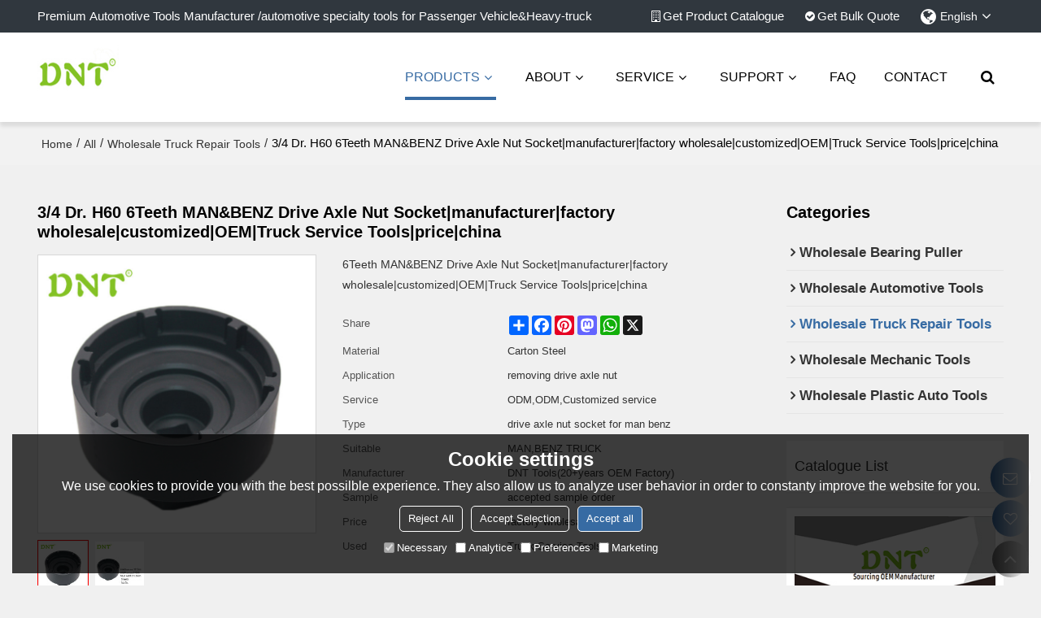

--- FILE ---
content_type: text/html; charset=utf-8
request_url: https://www.nbdntools.com/pid18321612/3-4-Dr-H60-6Teeth-MAN-BENZ-Drive-Axle-Nut-Socket-manufacturer-factory-wholesale-customized-OEM-Truck-Service-Tools-price-china.htm
body_size: 82933
content:


<!DOCTYPE html>
<html lang="en" >
<head>
    
<meta name="format-detection" content="telephone=yes,email=yes,adress=yes" />
<meta http-equiv="X-UA-Compatible" content="IE=Edge,chrome=1" />
<meta name="renderer" content="webkit" />
<meta charset="utf-8" />
<meta http-equiv="content-language" content="en" />
<meta property="og:site_name" content="www.nbdntools.com" />
<meta property="og:title" content="3/4 Dr. H60 6Teeth MAN&amp;BENZ Drive Axle Nut Socket|manufacturer|factory wholesale|customized|OEM|Truck Service Tools|price|china | Wholesale Truck Repair Tools | DNT Automotive Tools Manufacturer" />
<meta property="og:description" content="3/4 Dr. H60 6Teeth MAN&amp;BENZ Drive Axle Nut Socket|manufacturer|factory wholesale|customized|OEM|Truck Service Tools|price|china from Brand:DNT Automotive Tools Manufacturer;Model:F2025;Material:Carton Steel; Application:removing drive axle nut; Service:ODM,ODM,Customized service; Type:drive axle nut socket for man benz; Suitable:MAN,BENZ TRUCK;" />
<meta property="og:url" content="http://www.nbdntools.com/pid18321612/3-4-Dr-H60-6Teeth-MAN-BENZ-Drive-Axle-Nut-Socket-manufacturer-factory-wholesale-customized-OEM-Truck-Service-Tools-price-china.htm" />
<meta property="og:type" content="product" />
<meta property="og:image" content="https://icdn.tradew.com/file/201410/1558575/jpg/7585843.jpg?x-oss-process=image/quality,Q_90"/>
<meta name="viewport" content="initial-scale=1.0, minimum-scale=1.0, maximum-scale=5.0, user-scalable=yes, width=device-width" />

<link rel="canonical" href="https://www.nbdntools.com/pid18321612/3-4-Dr-H60-6Teeth-MAN-BENZ-Drive-Axle-Nut-Socket-manufacturer-factory-wholesale-customized-OEM-Truck-Service-Tools-price-china.htm"  />
<link rel="shortcut icon" type="image/x-icon" href="https://icdn.tradew.com/file/201410/1558575/ico/7719457.ico" />
<title>3/4 Dr. H60 6Teeth MAN&amp;BENZ Drive Axle Nut Socket|manufacturer|factory wholesale|customized|OEM|Truck Service Tools|price|china | Wholesale Truck Repair Tools | DNT Automotive Tools Manufacturer</title>

<meta name="keywords" content="man benz drive axle nut socket H60 6 Teeth, Drive Axle Nut Socket H60, Drive Axle Nut Socket H60 factory, Drive Axle Nut Socket 3/4 for man, MAN Drive Axle Nut Socket OEM factory, Benz Drive Axle Nut Socket Price" />
<meta name="description" content="3/4 Dr. H60 6Teeth MAN&amp;BENZ Drive Axle Nut Socket|manufacturer|factory wholesale|customized|OEM|Truck Service Tools|price|china from Brand:DNT Automotive Tools Manufacturer;Model:F2025;Material:Carton Steel; Application:removing drive axle nut; Service:ODM,ODM,Customized service; Type:drive axle nut socket for man benz; Suitable:MAN,BENZ TRUCK;" />
<link rel="dns-prefetch" href="https://ccdn.tradew.com" />
<link rel="dns-prefetch" href="https://jcdn.tradew.com" />
<link rel="dns-prefetch" href="https://api.tradew.com" />

<link rel="stylesheet" media="none" onload="if(media!='all')media='all'" href="https://ccdn.tradew.com/MNanimate/animate.min.css" />
<style>body{margin:0;padding:0;font-family:Arial,sans-serif;}font:not([color]){color:inherit!important;}*:focus{outline:0;}.page-box .stop-scroll{height:100vh;overflow:hidden;}.page-box textarea{resize:none;}.page-box img{border:0;display:block;}.page-box .mod-detail img{display:inline-block;}.page-box *{padding:0;margin:0;list-style:none;}.page-box a{cursor:pointer;text-decoration:none;}.page-box .mod .mod-content{clear:both;}.page-box h1{margin:0;padding:0;font-size:inherit;font-family:inherit;}.page-box h2{margin:0;padding:0;font-size:inherit;font-family:inherit;}.page-box .search-notfound{font-size:14px;line-height:25px;text-align:center;padding:50px;color:#666;}.page-box button{cursor:pointer;padding:0;margin:0;border:0;background:transparent;}.page-box button:disabled{background:#f9f9f9!important;color:#999!important;cursor:not-allowed!important;border-color:transparent!important;}.page-box button:hover{opacity:.85;}.page-box input[type="text"],.page-box input[type="password"],.page-box input[type="email"],.page-box textarea{-webkit-appearance:none;font-family:inherit;}.page-box .flag{background-size:cover;overflow:hidden;margin:7px 0 0 2px;float:left;width:20px;height:12px;}.page-box .language-show-type-line .flag{line-height:22px;width:20px;margin:2px 3px 0 5px;height:12px;}.page-box .flag-cn{background-image:url(https://ccdn.tradew.com/MNcomm/country/cn.png);}.page-box .flag-en{background-image:url(https://ccdn.tradew.com/MNcomm/country/en.png);}.page-box .flag-fr{background-image:url(https://ccdn.tradew.com/MNcomm/country/fr.png);}.page-box .flag-ja{background-image:url(https://ccdn.tradew.com/MNcomm/country/ja.png);}.page-box .flag-ko{background-image:url(https://ccdn.tradew.com/MNcomm/country/ko.png);}.page-box .flag-tw{background-image:url(https://ccdn.tradew.com/MNcomm/country/tw.png);}.page-box .flag-ar{background-image:url(https://ccdn.tradew.com/MNcomm/country/ar.png);}.page-box .flag-de{background-image:url(https://ccdn.tradew.com/MNcomm/country/de.png);}.page-box .flag-es{background-image:url(https://ccdn.tradew.com/MNcomm/country/es.png);}.page-box .flag-it{background-image:url(https://ccdn.tradew.com/MNcomm/country/it.png);}.page-box .flag-ps{background-image:url(https://ccdn.tradew.com/MNcomm/country/ps.png);}.page-box .flag-po{background-image:url(https://ccdn.tradew.com/MNcomm/country/po.png);}.page-box .flag-tk{background-image:url(https://ccdn.tradew.com/MNcomm/country/tk.png);}.page-box .flag-in{background-image:url(https://ccdn.tradew.com/MNcomm/country/in.png);}.page-box .flag-cs{background-image:url(https://ccdn.tradew.com/MNcomm/country/cs.png);}.page-box .flag-pl{background-image:url(https://ccdn.tradew.com/MNcomm/country/pl.png);}.page-box .flag-th{background-image:url(https://ccdn.tradew.com/MNcomm/country/th.png);}.page-box .flag-vn{background-image:url(https://ccdn.tradew.com/MNcomm/country/vn.png);}.page-box .mod-slide01 .slide-body .show a{display:block;}@media(min-width:769px){.page-box .mod-productdetail01 .desc-card .desc-card-titles{overflow:hidden;display:flex;flex-wrap:wrap;}.page-box .mod-productdetail01 .desc-card .desc-card-titles .desc-card-title.on a{font-weight:600;}.page-box .mod-productdetail01 .desc-card .desc-card-titles .desc-card-title a{display:block;}.page-box .mod-productdetail01 .desc-card .desc-card-contents .hide{display:none;}.page-box .mod-nav01 .nav-tabs .hover .nav-dropdown{display:block;}}@media(max-width:768px){.page-box .mod-productdetail01 .desc-card .desc-card-titles{display:none;}.page-box .mod-productdetail01 .desc-card-content.hide{display:block;}}.page-box .editer-model-width-1-1{width:50%;}.page-box .editer-model-width-1-2{width:33.3%;}.page-box .editer-model-width-2-1{width:66.6%;}.page-box .editer-model-width-1-3{width:25%;}.page-box .editer-model-width-3-1{width:75%;}.page-box .editer-model-width-2-3{width:40%;}.page-box .editer-model-width-3-2{width:60%;}.page-box .editer-model-width-1-4{width:20%;}.page-box .editer-model-width-4-1{width:80%;}.page-box .editer-model{font-family:"Microsoft Yahei";font-size:13px;margin-top:10px;background-color:#f0f1f3;border:solid 1px #dcdde2;color:#444;}.page-box .editer-model p{line-height:18px;padding:0;margin:0;}.page-box .editer-model-1{width:100%;overflow:hidden;}.page-box .editer-model-1 .editer-model-1-img{float:left;padding:10px;box-sizing:border-box;}.page-box .editer-model-1 .editer-model-1-txt{float:right;padding:10px;box-sizing:border-box;}.page-box .editer-model-1 .editer-model-1-sub-title{font-size:16px;padding-bottom:10px;}.page-box .editer-model-2{width:100%;overflow:hidden;}.page-box .editer-model-2 .editer-model-2-img{float:right;padding:10px;box-sizing:border-box;}.page-box .editer-model-2 .editer-model-2-txt{float:left;padding:10px;box-sizing:border-box;}.page-box .editer-model-2 .editer-model-2-main-title{font-size:18px;font-weight:bold;text-align:center;padding:10px 10px 0 10px;}.page-box .editer-model-2 .editer-model-2-sub-title{font-size:18px;font-weight:bold;padding-bottom:10px;}.page-box .editer-model-2 .editer-model-3-main-title{font-size:18px;font-weight:bold;text-align:center;padding:10px 10px 0 10px;}.page-box .editer-model-2 .editer-model-3-txt{padding:10px;}.page-box .editer-model-4{width:100%;overflow:hidden;box-sizing:border-box;border:0;background:none;}.page-box .editer-model-4 .editer-model-4-card-title{padding:10px;box-sizing:border-box;border:solid 1px #ddd;border-bottom:0;display:inline-block;}.page-box .editer-model-4 .editer-model-4-card-title-on{background-color:#ddd;}.page-box .editer-model-4 .editer-model-4-card-content{padding:10px;box-sizing:border-box;border:solid 1px #ddd;margin-bottom:10px;}.page-box .mod-sendinquiry01 .sendinquiry-list+.sendinquiry-main{margin-top:30px;}.page-box .mod-sendinquiry01 .sendinquiry-items{overflow:hidden;border:1px solid #e5e5e5;max-height:300px;overflow-y:auto;background:#fff;}.page-box .mod-sendinquiry01 .sendinquiry-item{padding:15px;display:flex;justify-content:space-between;}.page-box .mod-sendinquiry01 .sendinquiry-item:nth-of-type(2n){background:#f5f5f5;}.page-box .mod-sendinquiry01 .sendinquiry-proimg{width:100px;border:1px solid #e5e5e5;overflow:hidden;height:100px;}.page-box .mod-sendinquiry01 .sendinquiry-proimg img{width:100%;}.page-box .mod-sendinquiry01 .sendinquiry-proinfo{width:calc(100% - 110px);}.page-box .mod-sendinquiry01 .sendinquiry-proinfo ul{font-size:13px;color:#333;line-height:20px;}.page-box .mod-sendinquiry01 .sendinquiry-proinfo a{font-size:15px;color:#111;display:block;line-height:30px;text-overflow:ellipsis;overflow:hidden;white-space:pre;}.page-box .mod-sendinquiry01 .sendinquiry-proinfo a:hover{text-decoration:underline;}.page-box .mod-productdetail01 .vip-tips{padding:130px 50px;background:#f2f2f2;text-align:center;font-size:14px;color:#333;line-height:25px;}.page-box .mod-productdetail01 .vip-tips a,.page-box .mod-productdetail01 .vip-tips .join-link,.page-box .mod-productdetail01 .vip-tips .login-link{color:#ff6700;margin:0 5px;cursor:pointer;}.page-box .mod-productdetail01 .vip-tips a:hover,.page-box .mod-productdetail01 .vip-tips .join-link:hover,.page-box .mod-productdetail01 .vip-tips .login-link:hover{text-decoration:underline;}.page-box .mod-productdetail01 .pro-name{font-weight:600;font-size:15px;}.page-box .mod-productdetail01 .img-page .page.video{position:relative;}.page-box .mod-productdetail01 .img-page .page.video:before{position:absolute;content:' ';width:100%;height:100%;background:rgba(0,0,0,.3);}.page-box .mod-productdetail01 .img-page .page.video:after{font:normal normal normal 20px/1 FontAwesome;position:absolute;content:'';top:50%;left:50%;color:#eee;transform:translate(-50%,-50%);}.simditor .simditor-body a{color:inherit;text-decoration:none;word-break:break-all;}.simditor .simditor-body a:visited,.simditor .simditor-body a:hover,.simditor .simditor-body a:active{color:inherit;}.simditor .simditor-body a:visited:hover,.simditor .simditor-body a:hover:hover,.simditor .simditor-body a:active:hover{outline:0;}.simditor .simditor-body blockquote{border-left:6px solid #ddd;padding:5px 0 5px 10px;margin:15px 0 15px 15px;}.simditor .simditor-body blockquote:first-child{margin-top:0;}.simditor .simditor-body code{display:inline-block;padding:0 4px;margin:0 5px;background:#eee;border-radius:3px;font-size:13px;word-break:break-all;word-wrap:break-word;}.simditor .simditor-body pre{box-sizing:border-box;-moz-box-sizing:border-box;word-wrap:break-word!important;white-space:pre-wrap!important;padding:10px 5px 10px 10px;margin:15px 0;display:block;line-height:18px;background:#f0f0f0;border-radius:3px;font-size:13px;white-space:pre;word-wrap:normal;overflow-x:auto;}.simditor .simditor-body pre code{display:block;padding:0;margin:0;background:none;border-radius:0;}.simditor .simditor-body hr{display:block;height:0;border:0;border-top:1px solid #ccc;margin:15px 0;padding:0;}.simditor .simditor-body .table-editor{width:100%;border-collapse:collapse;border-spacing:0;}.simditor .simditor-body .table-editor thead{background-color:#f9f9f9;}.simditor .simditor-body .table-editor td,.simditor .simditor-body .table-editor th{min-width:40px;border:1px solid #ccc;padding:4px;box-sizing:border-box;line-height:25px;}.simditor .simditor-body .table-editor td .active,.simditor .simditor-body .table-editor th .active{background-color:#ffe;}.simditor .simditor-body .table-editor img{margin:0 5px;vertical-align:middle;}.revert-directory{border:solid 1px #ddd;background:#fafafa;}.revert-directory *{padding:revert!important;margin:revert!important;font-size:revert!important;font-weight:revert!important;}.revert-directory h2{padding:0 20px!important;}.revert-default *{padding:revert!important;margin:revert!important;font-size:revert!important;font-weight:revert!important;}.revert-default table{width:100%;border-collapse:collapse;border:1px solid #ddd;}.revert-default table td,.revert-default table th{padding:5px!important;border:1px solid #ddd;text-align:center;}.revert-default table thead{background:#f0f0f0;font-weight:600;}.revert-default a{color:var(--main)!important;padding-right:0!important;text-decoration:underline!important;}</style><style>.main{margin:auto;padding:auto;}.layout{clear:both;}.layout-bg{margin:auto;width:1000px;height:auto;overflow:hidden;}.layout-sys2 .left{width:230px;float:left;}.layout-sys2 .right{width:770px;float:right;}.layout-sys3 .left{width:230px;float:left;}.layout-sys3 .center{width:540px;float:left;}.layout-sys3 .right{width:230px;float:right;}.layout-sys4 .left{width:250px;float:left;}.layout-sys4 .centerleft{width:250px;float:left;}.layout-sys4 .centerright{width:250px;float:left;}.layout-sys4 .right{width:250px;float:right;}.layout-sys4-1 .left{width:230px;float:left;}.layout-sys4-1 .right{width:770px;float:right;}.layout-sys4-1 .right .right-top{width:770px;}.layout-sys4-1 .right .right-bottom{width:770px;}.layout-sys4-1 .right .right-bottom-left{width:385px;float:left;}.layout-sys4-1 .right .right-bottom-right{width:385px;float:right;}.layout-sys4-2 .left{width:230px;float:left;}.layout-sys4-2 .right{width:770px;float:right;}.layout-sys4-1 .right .right-top{width:770px;}.layout-sys4-1 .right .right-bottom{width:770px;}.layout-sys4-2 .right .right-top-left{width:385px;float:left;}.layout-sys4-2 .right .right-top-right{width:385px;float:right;}.layout-sys4-3 .left{width:770px;float:left;}.layout-sys4-1 .left .left-top{width:770px;}.layout-sys4-1 .left .left-bottom{width:770px;}.layout-sys4-3 .left .left-top-left{float:left;width:385px;}.layout-sys4-3 .left .left-top-right{float:right;width:385px;}.layout-sys4-3 .right{width:230px;float:right;}.layout-sys4-4 .left{width:770px;float:left;}.layout-sys4-1 .left .left-top{width:770px;}.layout-sys4-1 .left .left-bottom{width:770px;}.layout-sys4-4 .left .left-bottom-left{float:left;width:385px;}.layout-sys4-4 .left .left-bottom-right{float:right;width:385px;}.layout-sys4-4 .right{width:230px;float:right;}@font-face{font-family:'swiper-icons';src:url('data:application/font-woff;charset=utf-8;base64, [base64]//wADZ2x5ZgAAAywAAADMAAAD2MHtryVoZWFkAAABbAAAADAAAAA2E2+eoWhoZWEAAAGcAAAAHwAAACQC9gDzaG10eAAAAigAAAAZAAAArgJkABFsb2NhAAAC0AAAAFoAAABaFQAUGG1heHAAAAG8AAAAHwAAACAAcABAbmFtZQAAA/gAAAE5AAACXvFdBwlwb3N0AAAFNAAAAGIAAACE5s74hXjaY2BkYGAAYpf5Hu/j+W2+MnAzMYDAzaX6QjD6/4//Bxj5GA8AuRwMYGkAPywL13jaY2BkYGA88P8Agx4j+/8fQDYfA1AEBWgDAIB2BOoAeNpjYGRgYNBh4GdgYgABEMnIABJzYNADCQAACWgAsQB42mNgYfzCOIGBlYGB0YcxjYGBwR1Kf2WQZGhhYGBiYGVmgAFGBiQQkOaawtDAoMBQxXjg/wEGPcYDDA4wNUA2CCgwsAAAO4EL6gAAeNpj2M0gyAACqxgGNWBkZ2D4/wMA+xkDdgAAAHjaY2BgYGaAYBkGRgYQiAHyGMF8FgYHIM3DwMHABGQrMOgyWDLEM1T9/w8UBfEMgLzE////P/5//f/V/xv+r4eaAAeMbAxwIUYmIMHEgKYAYjUcsDAwsLKxc3BycfPw8jEQA/[base64]/uznmfPFBNODM2K7MTQ45YEAZqGP81AmGGcF3iPqOop0r1SPTaTbVkfUe4HXj97wYE+yNwWYxwWu4v1ugWHgo3S1XdZEVqWM7ET0cfnLGxWfkgR42o2PvWrDMBSFj/IHLaF0zKjRgdiVMwScNRAoWUoH78Y2icB/yIY09An6AH2Bdu/UB+yxopYshQiEvnvu0dURgDt8QeC8PDw7Fpji3fEA4z/PEJ6YOB5hKh4dj3EvXhxPqH/SKUY3rJ7srZ4FZnh1PMAtPhwP6fl2PMJMPDgeQ4rY8YT6Gzao0eAEA409DuggmTnFnOcSCiEiLMgxCiTI6Cq5DZUd3Qmp10vO0LaLTd2cjN4fOumlc7lUYbSQcZFkutRG7g6JKZKy0RmdLY680CDnEJ+UMkpFFe1RN7nxdVpXrC4aTtnaurOnYercZg2YVmLN/d/gczfEimrE/fs/bOuq29Zmn8tloORaXgZgGa78yO9/cnXm2BpaGvq25Dv9S4E9+5SIc9PqupJKhYFSSl47+Qcr1mYNAAAAeNptw0cKwkAAAMDZJA8Q7OUJvkLsPfZ6zFVERPy8qHh2YER+3i/BP83vIBLLySsoKimrqKqpa2hp6+jq6RsYGhmbmJqZSy0sraxtbO3sHRydnEMU4uR6yx7JJXveP7WrDycAAAAAAAH//wACeNpjYGRgYOABYhkgZgJCZgZNBkYGLQZtIJsFLMYAAAw3ALgAeNolizEKgDAQBCchRbC2sFER0YD6qVQiBCv/H9ezGI6Z5XBAw8CBK/m5iQQVauVbXLnOrMZv2oLdKFa8Pjuru2hJzGabmOSLzNMzvutpB3N42mNgZGBg4GKQYzBhYMxJLMlj4GBgAYow/P/PAJJhLM6sSoWKfWCAAwDAjgbRAAB42mNgYGBkAIIbCZo5IPrmUn0hGA0AO8EFTQAA') format('woff');font-weight:400;font-style:normal;}:root{--swiper-theme-color:#007aff;}.swiper-container{margin-left:auto;margin-right:auto;position:relative;overflow:hidden;list-style:none;padding:0;z-index:1;}.swiper-container-vertical>.swiper-wrapper{flex-direction:column;}.swiper-wrapper{position:relative;width:100%;height:100%;z-index:1;display:flex;transition-property:transform;box-sizing:content-box;}.swiper-container-android .swiper-slide,.swiper-wrapper{transform:translate3d(0,0,0);}.swiper-container-multirow>.swiper-wrapper{flex-wrap:wrap;}.swiper-container-multirow-column>.swiper-wrapper{flex-wrap:wrap;flex-direction:column;}.swiper-container-free-mode>.swiper-wrapper{transition-timing-function:ease-out;margin:0 auto;}.swiper-slide{flex-shrink:0;width:100%;height:100%;position:relative;transition-property:transform;}.swiper-slide-invisible-blank{visibility:hidden;}.swiper-container-autoheight,.swiper-container-autoheight .swiper-slide{height:auto;}.swiper-container-autoheight .swiper-wrapper{align-items:flex-start;transition-property:transform,height;}.swiper-container-3d{perspective:1200px;}.swiper-container-3d .swiper-wrapper,.swiper-container-3d .swiper-slide,.swiper-container-3d .swiper-slide-shadow-left,.swiper-container-3d .swiper-slide-shadow-right,.swiper-container-3d .swiper-slide-shadow-top,.swiper-container-3d .swiper-slide-shadow-bottom,.swiper-container-3d .swiper-cube-shadow{transform-style:preserve-3d;}.swiper-container-3d .swiper-slide-shadow-left,.swiper-container-3d .swiper-slide-shadow-right,.swiper-container-3d .swiper-slide-shadow-top,.swiper-container-3d .swiper-slide-shadow-bottom{position:absolute;left:0;top:0;width:100%;height:100%;pointer-events:none;z-index:10;}.swiper-container-3d .swiper-slide-shadow-left{background-image:linear-gradient(to left,rgba(0,0,0,.5),rgba(0,0,0,0));}.swiper-container-3d .swiper-slide-shadow-right{background-image:linear-gradient(to right,rgba(0,0,0,.5),rgba(0,0,0,0));}.swiper-container-3d .swiper-slide-shadow-top{background-image:linear-gradient(to top,rgba(0,0,0,.5),rgba(0,0,0,0));}.swiper-container-3d .swiper-slide-shadow-bottom{background-image:linear-gradient(to bottom,rgba(0,0,0,.5),rgba(0,0,0,0));}.swiper-container-css-mode>.swiper-wrapper{overflow:auto;scrollbar-width:none;-ms-overflow-style:none;}.swiper-container-css-mode>.swiper-wrapper::-webkit-scrollbar{display:none;}.swiper-container-css-mode>.swiper-wrapper>.swiper-slide{scroll-snap-align:start start;}.swiper-container-horizontal.swiper-container-css-mode>.swiper-wrapper{scroll-snap-type:x mandatory;}.swiper-container-vertical.swiper-container-css-mode>.swiper-wrapper{scroll-snap-type:y mandatory;}:root{--swiper-navigation-size:44px;}.swiper-button-prev,.swiper-button-next{position:absolute;top:50%;width:calc(var(--swiper-navigation-size)/44*27);height:var(--swiper-navigation-size);margin-top:calc(-1*var(--swiper-navigation-size)/2);z-index:10;cursor:pointer;display:flex;align-items:center;justify-content:center;color:var(--swiper-navigation-color,var(--swiper-theme-color));}.swiper-button-prev.swiper-button-disabled,.swiper-button-next.swiper-button-disabled{opacity:.35;cursor:auto;pointer-events:none;}.swiper-button-prev:after,.swiper-button-next:after{font-family:swiper-icons;font-size:var(--swiper-navigation-size);text-transform:none!important;letter-spacing:0;text-transform:none;font-variant:initial;line-height:1;}.swiper-button-prev,.swiper-container-rtl .swiper-button-next{left:10px;right:auto;}.swiper-button-prev:after,.swiper-container-rtl .swiper-button-next:after{content:'prev';}.swiper-button-next,.swiper-container-rtl .swiper-button-prev{right:10px;left:auto;}.swiper-button-next:after,.swiper-container-rtl .swiper-button-prev:after{content:'next';}.swiper-button-prev.swiper-button-white,.swiper-button-next.swiper-button-white{--swiper-navigation-color:#fff;}.swiper-button-prev.swiper-button-black,.swiper-button-next.swiper-button-black{--swiper-navigation-color:#000;}.swiper-button-lock{display:none;}.swiper-pagination{position:absolute;text-align:center;transition:300ms opacity;transform:translate3d(0,0,0);z-index:10;}.swiper-pagination.swiper-pagination-hidden{opacity:0;}.swiper-pagination-fraction,.swiper-pagination-custom,.swiper-container-horizontal>.swiper-pagination-bullets{bottom:10px;left:0;width:100%;}.swiper-pagination-bullets-dynamic{overflow:hidden;font-size:0;}.swiper-pagination-bullets-dynamic .swiper-pagination-bullet{transform:scale(.33);position:relative;}.swiper-pagination-bullets-dynamic .swiper-pagination-bullet-active{transform:scale(1);}.swiper-pagination-bullets-dynamic .swiper-pagination-bullet-active-main{transform:scale(1);}.swiper-pagination-bullets-dynamic .swiper-pagination-bullet-active-prev{transform:scale(.66);}.swiper-pagination-bullets-dynamic .swiper-pagination-bullet-active-prev-prev{transform:scale(.33);}.swiper-pagination-bullets-dynamic .swiper-pagination-bullet-active-next{transform:scale(.66);}.swiper-pagination-bullets-dynamic .swiper-pagination-bullet-active-next-next{transform:scale(.33);}.swiper-pagination-bullet{width:8px;height:8px;display:inline-block;border-radius:100%;background:#000;opacity:.2;}button.swiper-pagination-bullet{border:0;margin:0;padding:0;box-shadow:none;-webkit-appearance:none;-moz-appearance:none;appearance:none;}.swiper-pagination-clickable .swiper-pagination-bullet{cursor:pointer;}.swiper-pagination-bullet-active{opacity:1;background:var(--swiper-pagination-color,var(--swiper-theme-color));}.swiper-container-vertical>.swiper-pagination-bullets{right:10px;top:50%;transform:translate3d(0,-50%,0);}.swiper-container-vertical>.swiper-pagination-bullets .swiper-pagination-bullet{margin:6px 0;display:block;}.swiper-container-vertical>.swiper-pagination-bullets.swiper-pagination-bullets-dynamic{top:50%;transform:translateY(-50%);width:8px;}.swiper-container-vertical>.swiper-pagination-bullets.swiper-pagination-bullets-dynamic .swiper-pagination-bullet{display:inline-block;transition:200ms transform,200ms top;}.swiper-container-horizontal>.swiper-pagination-bullets .swiper-pagination-bullet{margin:0 4px;}.swiper-container-horizontal>.swiper-pagination-bullets.swiper-pagination-bullets-dynamic{left:50%;transform:translateX(-50%);white-space:nowrap;}.swiper-container-horizontal>.swiper-pagination-bullets.swiper-pagination-bullets-dynamic .swiper-pagination-bullet{transition:200ms transform,200ms left;}.swiper-container-horizontal.swiper-container-rtl>.swiper-pagination-bullets-dynamic .swiper-pagination-bullet{transition:200ms transform,200ms right;}.swiper-pagination-progressbar{background:rgba(0,0,0,.25);position:absolute;}.swiper-pagination-progressbar .swiper-pagination-progressbar-fill{background:var(--swiper-pagination-color,var(--swiper-theme-color));position:absolute;left:0;top:0;width:100%;height:100%;transform:scale(0);transform-origin:left top;}.swiper-container-rtl .swiper-pagination-progressbar .swiper-pagination-progressbar-fill{transform-origin:right top;}.swiper-container-horizontal>.swiper-pagination-progressbar,.swiper-container-vertical>.swiper-pagination-progressbar.swiper-pagination-progressbar-opposite{width:100%;height:4px;left:0;top:0;}.swiper-container-vertical>.swiper-pagination-progressbar,.swiper-container-horizontal>.swiper-pagination-progressbar.swiper-pagination-progressbar-opposite{width:4px;height:100%;left:0;top:0;}.swiper-pagination-white{--swiper-pagination-color:#fff;}.swiper-pagination-black{--swiper-pagination-color:#000;}.swiper-pagination-lock{display:none;}.swiper-scrollbar{border-radius:10px;position:relative;-ms-touch-action:none;background:rgba(0,0,0,.1);}.swiper-container-horizontal>.swiper-scrollbar{position:absolute;left:1%;bottom:3px;z-index:50;height:5px;width:98%;}.swiper-container-vertical>.swiper-scrollbar{position:absolute;right:3px;top:1%;z-index:50;width:5px;height:98%;}.swiper-scrollbar-drag{height:100%;width:100%;position:relative;background:rgba(0,0,0,.5);border-radius:10px;left:0;top:0;}.swiper-scrollbar-cursor-drag{cursor:move;}.swiper-scrollbar-lock{display:none;}.swiper-zoom-container{width:100%;height:100%;display:flex;justify-content:center;align-items:center;text-align:center;}.swiper-zoom-container>img,.swiper-zoom-container>svg,.swiper-zoom-container>canvas{max-width:100%;max-height:100%;object-fit:contain;}.swiper-slide-zoomed{cursor:move;}.swiper-lazy-preloader{width:42px;height:42px;position:absolute;left:50%;top:50%;margin-left:-21px;margin-top:-21px;z-index:10;transform-origin:50%;animation:swiper-preloader-spin 1s infinite linear;box-sizing:border-box;border:4px solid var(--swiper-preloader-color,var(--swiper-theme-color));border-radius:50%;border-top-color:transparent;}.swiper-lazy-preloader-white{--swiper-preloader-color:#fff;}.swiper-lazy-preloader-black{--swiper-preloader-color:#000;}@keyframes swiper-preloader-spin{100%{transform:rotate(360deg);}}.swiper-container .swiper-notification{position:absolute;left:0;top:0;pointer-events:none;opacity:0;z-index:-1000;}.swiper-container-fade.swiper-container-free-mode .swiper-slide{transition-timing-function:ease-out;}.swiper-container-fade .swiper-slide{pointer-events:none;transition-property:opacity;}.swiper-container-fade .swiper-slide .swiper-slide{pointer-events:none;}.swiper-container-fade .swiper-slide-active,.swiper-container-fade .swiper-slide-active .swiper-slide-active{pointer-events:auto;}.swiper-container-cube{overflow:visible;}.swiper-container-cube .swiper-slide{pointer-events:none;-webkit-backface-visibility:hidden;backface-visibility:hidden;z-index:1;visibility:hidden;transform-origin:0 0;width:100%;height:100%;}.swiper-container-cube .swiper-slide .swiper-slide{pointer-events:none;}.swiper-container-cube.swiper-container-rtl .swiper-slide{transform-origin:100% 0;}.swiper-container-cube .swiper-slide-active,.swiper-container-cube .swiper-slide-active .swiper-slide-active{pointer-events:auto;}.swiper-container-cube .swiper-slide-active,.swiper-container-cube .swiper-slide-next,.swiper-container-cube .swiper-slide-prev,.swiper-container-cube .swiper-slide-next+.swiper-slide{pointer-events:auto;visibility:visible;}.swiper-container-cube .swiper-slide-shadow-top,.swiper-container-cube .swiper-slide-shadow-bottom,.swiper-container-cube .swiper-slide-shadow-left,.swiper-container-cube .swiper-slide-shadow-right{z-index:0;-webkit-backface-visibility:hidden;backface-visibility:hidden;}.swiper-container-cube .swiper-cube-shadow{position:absolute;left:0;bottom:0;width:100%;height:100%;background:#000;opacity:.6;-webkit-filter:blur(50px);filter:blur(50px);z-index:0;}.swiper-container-flip{overflow:visible;}.swiper-container-flip .swiper-slide{pointer-events:none;-webkit-backface-visibility:hidden;backface-visibility:hidden;z-index:1;}.swiper-container-flip .swiper-slide .swiper-slide{pointer-events:none;}.swiper-container-flip .swiper-slide-active,.swiper-container-flip .swiper-slide-active .swiper-slide-active{pointer-events:auto;}.swiper-container-flip .swiper-slide-shadow-top,.swiper-container-flip .swiper-slide-shadow-bottom,.swiper-container-flip .swiper-slide-shadow-left,.swiper-container-flip .swiper-slide-shadow-right{z-index:0;-webkit-backface-visibility:hidden;backface-visibility:hidden;}</style><style data-model-guid="0">:root{--main:#376ba3; --deputy:#376ba3; }
.mod a{color:inherit; }
.layout{overflow:hidden;}
.layout-bg{box-sizing:border-box; width:1600px; max-width:100%; margin:auto; overflow:visible;}
.clear{display:none;}
.page-layout .mod{display:none !important;}
.page-layout .layout-bg{flex-direction:inherit !important; align-items:inherit !important;}
.main{position:relative;}
.page-body .main{position:static !important;}
.page-layout .left .left-bottom-bg{display:block; padding:inherit !important;}
.page-layout .layout-foot .left .left-bottom-right{padding:inherit !important;}

.layout-sys2 .left,.layout-sys2 .right,.layout-sys3 .left,.layout-sys3 .center,.layout-sys3 .right,.layout-sys4 .left,.layout-sys4 .centerleft,.layout-sys4 .centerright,.layout-sys4 .right,.layout-sys4-1 .left,.layout-sys4-1 .right,.layout-sys4-1 .right .right-top,.layout-sys4-1 .right .right-bottom,.layout-sys4-1 .right .right-bottom-left,.layout-sys4-1 .right .right-bottom-right,.layout-sys4-2 .left,.layout-sys4-2 .right,.layout-sys4-1 .right .right-top,.layout-sys4-1 .right .right-bottom,.layout-sys4-2 .right .right-top-left,.layout-sys4-2 .right .right-top-right,.layout-sys4-3 .left,.layout-sys4-1 .left .left-top,.layout-sys4-1 .left .left-bottom,.layout-sys4-3 .left .left-top-left,.layout-sys4-3 .left .left-top-right,.layout-sys4-3 .right,.layout-sys4-4 .left,.layout-sys4-1 .left .left-top,.layout-sys4-1 .left .left-bottom,.layout-sys4-4 .left .left-bottom-left,.layout-sys4-4 .left .left-bottom-right,.layout-sys4-4 .right{width:auto;}

input[type="text"],input[type="password"],input[type="email"] ,textarea{-webkit-appearance: none; font-family:inherit;}
input:focus{outline:none;}
textarea:focus{outline:none;}
.mod h1,.mod h2,.mod h3,.mod h4{font-size:inherit; font-weight:inherit;}
.mod-content .content-bg{overflow:hidden;}
button:hover{opacity:1 !important;}
.mod a{display:inline-block; color:#333; transition:All 0.3s ease-in-out;}
.mod{color:#333; font-size:calc(0.2vw + 12px); line-height:calc(0.25vw + 20px); font-family: 'Open Sans','Arial',sans-serif; font-weight:400;}
.mod .mod-title{overflow:hidden; font-weight:inherit;}
.mod .title-bg{overflow:hidden;}
.mod .title-right{font-weight:inherit;}
.mod a{color:#333;}
.mod-color .mod-content img{display:block; max-width:100%; margin:auto; transition:All 0.3s ease-in-out;}
*:disabled{cursor:not-allowed !important;}
.disabled{cursor:not-allowed !important;}

.layout-page{padding:calc(2% + 20px) 0;}
.layout-page .left{width:calc(77.5% - 1vw - 10px);}
.layout-page .right{width:22.5%;}
.layout-page .mod-color+.mod-color{margin-top:calc(1vw + 20px);}
.layout-page .mod-color .mod-title{padding-bottom:calc(0.5vw + 10px);}
.layout-page .mod-color .title-left{font-size:calc(0.3vw + 16px); line-height:calc(0.35vw + 20px); color:#000; font-weight:600;}

.layout-pagecontact{padding:calc(2% + 20px) 0;}
.layout-pagecontact .layout-bg{display: flex; justify-content: space-between; flex-wrap:wrap; align-items:start;}
.layout-pagecontact .left,.layout-pagecontact .right{width:calc(50% - 1vw - 10px);}
.layout-pagecontact .mod-color .mod-title{padding-bottom:calc(0.5vw + 10px);}
.layout-pagecontact .mod-color .title-left{font-size:calc(0.3vw + 16px); line-height:calc(0.35vw + 20px); color:#000; font-weight:600;}

.layout-nav{transition:All 0.3s ease-in-out; overflow:visible; position:sticky; top:0; z-index:8; background:#fff; box-shadow:0 5px 5px rgba(0,0,0,0.1);}
.layout-nav .layout-bg{display: flex; align-items:center; justify-content: space-between; flex-wrap:wrap;}

.layout-quote{padding:calc(2% + 20px) 0;}
.layout-quote .layout-bg{display: flex; align-items:center; flex-wrap:wrap; width:100%; max-width:1920px;}
.layout-quote .right .mod-bg{padding:calc(0.25vw + 5px) calc(2vw + 10px);}

.layout-foot{padding:calc(2% + 20px) 0 calc(1% + 10px); background:url(https://icdn.tradew.com/stylefile/20616/foot-bg.jpg) center/cover no-repeat;}
.layout-foot .layout-bg{display: flex; align-items:start; flex-wrap:wrap; justify-content: space-between;}
.layout-foot .left{width:100%;}

@media(max-width:1600px){
 .layout-bg{width:calc(100% - 4vw - 40px);}
}
@media(max-width:1024px){
 .layout-bg{width:calc(100% - 2vw - 20px);}
}

@media(min-width:769px){
 
 
 
 .layout-nav .center{flex:1 1 0;}
 
 .layout-quote .left{width:calc(55% - 10px);}
 .layout-quote .right{width:calc(45% - 2vw - 10px);}
 .layout-quote .right .mod-bg{max-width:640px;}
 
 .layout-foot .center{width:calc(25% - 1vw - 10px);}
 .layout-foot .right{width:calc(75% - 1vw - 10px);}
}

@media(max-width:768px){
 .mod-othercontent01 .mod-content img{max-width:inherit; width:100%;}
 .layout{min-width:320px;}
 .layout-pagecontact .layout-bg > div{width:100%; padding:10px 0;}
 .layout-page .layout-bg > .left{width:100%;}
 .layout-page .layout-bg > .right{width:100%; padding-top:20px;}

 .layout-top{position:fixed; top:0; left:0; right:0; z-index:9;}
 .layout-nav{height:50px; position:fixed; top:40px; left:0; right:0; z-index:8; padding:10px 0;}
 .layout-nav .layout-bg{justify-content:space-between;}
 .layout-nav .left{order:2;}
 .layout-nav .center{order:1;}
 .layout-nav .right{order:3;}
 .layout-nav + .layout{margin-top:110px;}
 
 
 .layout-quote .layout-bg > div{width:100%; padding:10px 0;}
 .layout-foot .layout-bg > div{width:100%; padding:10px 0;}
 
}

@media(max-width:480px){}

.mod .pagination{padding:5px 0; display:flex; align-items:center; justify-content:center;}
.mod .pagination .pagination-nav li{float:left; margin:2px;}
.mod .pagination .pagination-nav li a{text-align:center; background:#f0f0f0; display:block; line-height:30px; overflow: hidden; color:#333; border-radius:3px; font-size:14px; padding:0 5px; min-width:20px; cursor:pointer; text-transform:uppercase;}
.mod .pagination .pagination-link:hover{background:#000; color:#fff;}
.mod .pagination .pagination-nav .pagination-active .pagination-link{cursor:not-allowed; color:#aaa; background:transparent;}
.mod .pagination .pagination-nav .pagination-disabled a{cursor:not-allowed; background:transparent; color:#ccc !important;}

.mod .pagination .page-goto{display:flex; align-items:center; justify-content:center;}
.mod .pagination .page-goto > *{margin:2px;}
.mod .pagination .page-goto .pager-label{line-height:30px; padding:0 5px; color:#fff;}
.mod .pagination .page-goto .textfield-normal{height:20px; min-width:40px; line-height:20px; background:#f0f0f0; color:#333; font-size:14px; padding:5px; border-radius:50vw; margin:0 5px; border:none; text-align: center;}
.mod .pagination .page-goto .pager-button{background:#f0f0f0; display:block; padding:1px 10px; line-height:30px; color:#333; font-size:14px; border-radius:3px;}
.mod .pagination .page-goto .pager-button:hover{background:#000; color:#fff;}

@media(max-width:480px){
 .mod .pagination .pagination-nav li{display:none;}
 .mod .pagination .pagination-nav li:first-of-type,.mod .pagination .pagination-nav li:last-of-type{display:block;}
}

.mod-detail .bottom-bg{line-height:20px; color:#333;}
.mod-detail .bottom-bg > div{display:flex; align-items:center;}
.mod-detail .bottom-bg a{flex:1 2 0; display:block; text-overflow:ellipsis; white-space:pre; overflow:hidden; color:#333;}
.mod-detail .mod-bottom span:after{content:":"; padding:0 3px;}
.mod-detail .mod-bottom a{color:#000;}
.mod-detail .mod-bottom a:hover{text-decoration:underline;}</style><style data-model-guid="26">.flag{margin:9px 5px;}
.mod-header01{overflow:visible;}

.mod-header01 .mod-content{display:flex;}
.mod-header01 .content-bg{overflow:visible; display:flex; padding:0 10px;}
.mod-header01 .language-title{font-size:14px; color:#fff; line-height:30px; text-transform:uppercase; padding:5px;}
.mod-header01 .flag{margin:9px 0px; float:left; display:none;}
.mod-header01 .language-content{position:relative;}
.mod-header01 .language-content a{display:block; padding:5px; overflow:hidden;}

.mod-header01 .language-box{display:flex;}

.mod-header01 .language-content .caret{display:none;}
.mod-header01 .language-content .text{line-height:30px; display:inline-block; padding:0 5px; white-space:pre;}
.mod-header01 .language-content .language-link{display:flex; align-items:center; justify-content:space-between; padding:5px; color:#fff; font-size:14px;}
.mod-header01 .language-content .language-link:before{content:"\f0ac"; font:22px/1 FontAwesome; line-height:30px;}
.mod-header01 .language-content .language-link:after{content:"\f107"; font:18px/1 FontAwesome; line-height:30px; transition: All 0.3s ease-in-out;}

.mod-header01 .language-content .language-tabs{position:absolute; top:100%; left:0; display:none; background:#fff; z-index:99; min-width:100px; max-height:40vh; overflow-y:auto; box-shadow:0 5px 10px rgba(0,0,0,0.15);}
.mod-header01 .language-content .language-tabs a{padding:5px; overflow:hidden; font-size:12px;}
.mod-header01 .language-content .language-tab + .language-tab{border-top:1px dashed rgba(0,0,0,0.1);}
.mod-header01 .language-content .language-tabs .text{color:#333;}
.mod-header01 .language-content .language-tabs a:hover{background:#f0f0f0;}
.mod-header01 .language-content:hover .language-tabs{display:block;}

.mod-header01 .mod-title{flex:1 1 0;}
.mod-header01 .title-bg{display:flex; align-items:center; justify-content:space-between;}
.mod-header01 .title-left{float:none;}
.mod-header01 .title-left h2{display:block; line-height:calc(0.25vw + 15px); color:#fff; overflow: hidden; text-overflow: ellipsis; display: -webkit-box; -webkit-box-orient: vertical; -webkit-line-clamp: 2;}
.mod-header01 .title-right{float:none;}
.mod-header01 .title-right a{line-height:calc(0.25vw + 15px); color:#fff; margin:0 calc(0.5vw + 5px);}
.mod-header01 .title-right a:before{content:"\f0f7"; font:14px/1 FontAwesome; padding:0 3px;}
.mod-header01 .title-right a + a:before{content:"\f058";}

.layout-top{background:#30373e; overflow:visible;}
.layout-top .mod-header01 .mod-bg{display:flex; align-items:center; justify-content:space-between; height:40px;}
.layout-top .mod-header01 .language-title{display:none;}

@media(max-width:768px){
 .mod-header01 .mod-content{display:none;}
}</style><style data-model-guid="27">.mod-top01 .top-logo a{display:block;}
.mod-top01 .top-logo img{max-width:100%; height:auto; display:block;}

@media(min-width:769px){
 .mod-top01 .top-logo{padding:5px 0;}
}

@media(max-width:768px){
 .mod-top01 .top-logo img{max-height:50px; width:auto;}
}</style><style data-model-guid="28">@media (min-width:769px){
 .mod-nav01 .nav-tabs{display:flex; flex-wrap:wrap; justify-content:flex-end; padding:0px calc(0.5vw + 5px);}
 .mod-nav01 .nav-tabs .nav-tab{padding:0 calc(1vw + 5px);}
 .mod-nav01 .nav-tabs .nav-tab-link{font-size:16px; color:#000; line-height:40px; padding:calc(0.25vw + 5px) 0; font-weight:500; text-transform:uppercase; display:flex; position:relative;}
 .mod-nav01 .nav-tabs .nav-tab-link i{position:absolute; bottom:0; left:0; height:4px; background:var(--main); width:0; transition:All 0.3s ease-in-out;}
 .mod-nav01 .nav-tabs .nav-tab-child .nav-tab-link:after{content:"\f107"; font-family:FontAwesome; padding:0 5px;}
 
 .mod-nav01 .nav-tabs .on .nav-tab-link i, .mod-nav01 .nav-tabs .hover .nav-tab-link i{width:100%;} 
 .mod-nav01 .nav-tabs .on .nav-tab-link, .mod-nav01 .nav-tabs .hover .nav-tab-link{color:var(--main);}
 
 
 .mod-nav01 .nav-dropdown{position:absolute; z-index:9; display:none; text-align:initial; }
 .mod-nav01 .nav-dropdown-content{box-shadow:0 3px 10px rgba(0,0,0,0.2); background:#fff; max-height:calc(70vh - 2vw - 40px); overflow-y:auto;}
 .mod-nav01 .dropdown-tabs li{display:block; position:relative;}
 .mod-nav01 .dropdown-tabs .dropdown-tab+.dropdown-tab{border-top:1px solid rgba(0,0,0,0.1);}
 .mod-nav01 .dropdown-tabs li a{display:block; line-height:25px; text-transform:capitalize; font-size:14px; color:#333; min-width:100px; text-overflow:ellipsis; overflow:hidden; white-space:pre;}
 .mod-nav01 .dropdown-tabs .dropdown-tab a{padding:10px;}
 .mod-nav01 .dropdown-tabs li a:hover{color:var(--main);}
 
 
 .mod-nav01 .nav-dropdown-max-two .nav-dropdown-content{width:calc(100% - 20px); max-width:1600px; margin:auto;}
 
 
 
 
 

 .mod-nav01 .nav-dropdown-max-third .nav-dropdown{left:0; right:0;}
 .mod-nav01 .nav-dropdown-max-third .nav-dropdown-content{width:calc(100% - 20px); max-width:1600px; margin:auto;}
 .mod-nav01 .nav-dropdown-max-third .dropdown-tabs{display:flex; align-items:stretch; flex-wrap:wrap; padding:10px 5px 20px;}
 .mod-nav01 .nav-dropdown-max-third .dropdown-tab-first{width:calc(25% - 2vw); padding:0.25vw 1vw;}
 .mod-nav01 .nav-dropdown-max-third .dropdown-tab-link{padding:5px 0; font-size:16px; line-height:25px; border-bottom:1px solid rgba(0,0,0,0.1); font-weight:600;}
 .mod-nav01 .nav-dropdown-max-third .dropdown-tab-second-link{font-size:14px;}
 .mod-nav01 .nav-dropdown-max-third .dropdown-tabs-second{overflow:hidden; align-items:stretch; flex-wrap:wrap; padding:5px 0;}
 .mod-nav01 .nav-dropdown-max-third .dropdown-tabs-third li a{font-size:12px; padding:0px 5px;}
 
 
 
 
 .mod-nav01 .mod-card01 .card-html-tab{display:none; overflow:hidden;}
 .mod-nav01 .mod-card01 .card-html .on{display:block;}
 
 .mod-nav01 .nav-tabs .nav-tab-editor .nav-dropdown-content{background:rgba(255,255,255,0.95);}
 .nav-tab-editor .nav-dropdown{left:0; right:0; max-width:1600px; margin:auto; padding-top:15px;}
 .nav-tab-editor .content-bg{display:flex; align-items:stretch;}
 .nav-tab-editor .card-title{background:#343b4a; width:25%;}
 .nav-tab-editor .card-title li + li{border-top:1px solid #ccc;}
 .nav-tab-editor .card-title li a{font-size:16px; color:#ccc; line-height:30px; padding:10px 20px; font-weight:600; display:flex; align-items:center; justify-content:space-between;}
 .nav-tab-editor .card-title li a:after{content:"\f105"; font:16px/1 FontAwesome;}
 .nav-tab-editor .card-title li.on a{background:var(--main); color:#fff;}
 .nav-tab-editor .card-html{width:75%; padding:calc(1vw + 10px); box-sizing:border-box;}
 .nav-tab-editor .card-html h2{font-size:24px; color:#333; line-height:30px; font-weight:600; text-transform:capitalize;}
 .nav-tab-editor .card-html h2:after{content:""; width:200px; height:1px; background:#666; display:block; margin:9px 0 5px;}
 .nav-tab-editor .card-html .item{display:flex; flex-wrap:wrap; justify-content:space-between;}
 .nav-tab-editor .card-html .text{width:calc(60% - 10px);}
 .nav-tab-editor .card-html .img{width:calc(40% - 10px);}
 .nav-tab-editor .card-html .text ul{display:flex; flex-wrap:wrap; justify-content:space-between;}
 .nav-tab-editor .card-html .text li{min-width:calc(50% - 5px);}
 .nav-tab-editor .card-html .text li a{font-size:14px; color:#333; line-height:20px; padding:5px 0;}
 
 
}

@media(max-width:768px){
 .mod-nav01 .nav-btn{text-align:center; color:#888; cursor:pointer; transition:All 0.2s ease-in-out; z-index:1000;}
 .mod-nav01 .nav-btn:before{content:"\f0c9"; font:20px/1 FontAwesome; display:block; width:50px; line-height:50px; transition:All 0.2s ease-in-out;}
 .mod-nav01 .nav-btn.active:before{content:"\f00d";}
 .mod-nav01 .mod-content{position:fixed; top:110px; left:0px; right:0; z-index:999; background:#fff; transform:rotateX(90deg); transform-origin:top center; transition:All 0.3s ease-in-out;}
 .mod-nav01 .mod-content.nav-show{transform:rotateX(0);}
 .mod-nav01 .mod-content .nav-tabs{padding:20px 50px 50px; height:calc(100vh - 110px); overflow-y:auto; box-sizing:border-box; display:none;}
 .mod-nav01 .mod-content.nav-show .nav-tabs{display:block;}
 
 .mod-nav01 .nav-tabs a{font-size:14px; line-height:50px; color:#333; overflow:hidden; padding:0; display:block;}
 .mod-nav01 .nav-tabs .nav-tab-link{border-bottom:1px solid rgba(0,0,0,0.1); display:flex; justify-content:space-between;}
 .mod-nav01 .nav-tabs .caret:before{content:"\f107"; font:20px/1 FontAwesome; width:50px; height:50px; text-align:center; line-height:50px; transition:All 0.3s ease-in-out; display:block; color:#333;}
 .mod-nav01 .nav-tabs .nav-tab:last-of-type .nav-tab-link{border:none;}
 .mod-nav01 .nav-dropdown{display:none;}
 .mod-nav01 .nav-tab-child-show .nav-dropdown{display:block;}
 .mod-nav01 .nav-tabs .nav-tab-child-show .caret:before{transform:rotate(180deg);}
 .mod-nav01 .nav-dropdown a{line-height:20px; padding:10px;}
 .mod-nav01 .nav-tabs .dropdown-tabs-second{padding:0 10px; background:#f2f2f2;}
}</style><style data-model-guid="67">.mod-search01 .mod-content{position:relative;}
.mod-search01 .mod-content:before{content:"\f002"; font:18px/1 FontAwesome; display:block; color:#000; text-align:center; width:40px; line-height:40px; transition:All 0.3s ease-in-out;}
.mod-search01 .content-bg-search{display:flex; overflow:hidden; width:0; transition: All 0.2s ease-in-out; position:absolute; top:100%; right:0; z-index:111; background:#fff;}
.mod-search01 .search-text{flex:1 2 0; font-size:14px; color:#333; line-height:20px; height:20px; padding:10px; border:none; background:transparent; width:150px;}
.mod-search01 .search-submit{height:40px; width:40px; background:transparent; border:none; cursor:pointer; color:#333; transition:All 0.2s ease-in-out;}
.mod-search01 .search-submit:before{content:"\f002"; font:20px/1 FontAwesome; display:block; text-align:center;}
.mod-search01 .search-submit:hover{color:var(--main); opacity:1;}

.mod-search01 .mod-content:hover:before{color:var(--main);}
.mod-search01 .mod-content:hover .content-bg-search{border:2px solid var(--main); width:240px;}</style><style data-model-guid="66">.layout-current{padding:15px 0px; background:#f2f2f2;}
.mod-current01 .mod-content .content-bg{display:flex; align-items:center; flex-wrap:wrap;}
.mod-current01 .mod-content span{display:block; padding:0 5px;}
.mod-current01 .mod-content .present{color:#000; display:block;}
.mod-current01 .mod-content .present h2{display:block; font-size:14px; line-height:20px;}
.mod-current01 .mod-content a{color:#333; font-size:14px; line-height:20px; display:block;}
.mod-current01 .mod-content a:hover{text-decoration:underline;}</style><style data-model-guid="61">.mod-productdetail01 .detail-basic{overflow:hidden; position:relative; display:flex; justify-content:space-between; align-items:flex-start; flex-wrap:wrap;}

.mod-productdetail01 .detail-desc .desc-content{word-break:break-word; overflow:hidden;}

.mod-productdetail01 .img-box img{width:100%; height:auto; display:block;}
.mod-productdetail01 .img-box .imgae{margin-bottom:5px; text-align: center; border:1px solid rgba(0,0,0,0.1);}
.mod-productdetail01 .img-box .img-page{overflow:hidden; display:flex; align-items:center; margin:0 -3px;}
.mod-productdetail01 .img-box .img-page .page{display:block; margin:5px; cursor:pointer; width:calc(20% - 10px); box-sizing:border-box;}
.mod-productdetail01 .img-box .img-page .on{outline:1px solid #f00; outline-offset:1px;}

.mod-productdetail01 .share-box dd{padding:7px 0px; position:relative;}

.mod-productdetail01 .mation-box{padding:10px 0; font-size:13px; line-height:20px;}
.mod-productdetail01 .mation-box a{color:#333; line-height:20px; display:inline-block;}
.mod-productdetail01 .mation-box a:hover{text-decoration:underline;}
.mod-productdetail01 .mation-box tr{line-height:20px;}
.mod-productdetail01 .mation-box th{width:35%; color:#555; float:left; font-weight:normal; padding:5px 0px; text-align:initial;}
.mod-productdetail01 .mation-box td{width:calc(65% - 20px); float:right; color:#333; padding:5px 0px;}
.mod-productdetail01 .mation-box .file{display:block; float:left; padding:2px;}

.mod-productdetail01 .mation-box dl{display:flex; justify-content:space-between;}
.mod-productdetail01 .mation-box dt{width:20%; padding:5px 0px;}
.mod-productdetail01 .mation-box dd{width:calc(80% - 20px); padding:5px 0px;}

.mod-productdetail01 .basic-box > * + *{margin-top:10px;}

.mod-productdetail01 .basic-box .main-title h1{font-size:calc(0.5vw + 15px); color:#000; line-height:calc(1vw + 15px); display:block;}
.mod-productdetail01 .basic-box .simple-desc{font-size:14px; line-height:25px;}

.mod-productdetail01 .detail-desc .desc-title{font-size:14px; line-height:25px; color:#555; text-transform:capitalize; padding:calc(0.75vw + 15px) 0 10px;}
.mod-productdetail01 .detail-desc .desc-para .desc-para-tabs{overflow:hidden; padding:calc(0.5vw + 5px); display:flex; flex-wrap:wrap; background:#f0f0f0;}
.mod-productdetail01 .detail-desc .desc-para .desc-para-tab{font-size:14px; color:#333; line-height:20px; width:calc(100%/3 - 30px); padding:10px; margin:5px; background:#fff; overflow:hidden; display:block;}

.mod-productdetail01 .basic-box .detailed{overflow:hidden; padding:10px 0;}
.mod-productdetail01 .basic-box .detailed ul{overflow:hidden; font-size:13px; line-height:20px; display:flex; justify-content:space-between;}
.mod-productdetail01 .basic-box .detailed ul > *{padding:5px 0;}
.mod-productdetail01 .basic-box .left{width:20%; color:#555;}
.mod-productdetail01 .basic-box .right{width:calc(80% - 20px); display:flex; align-items:center;}
.mod-productdetail01 .basic-box .detailed ul li .text{width:40px; border:rgba(0,0,0,0.2) solid 1px; height:20px; line-height:20px; border-radius:3px; float:left; padding:4px;}
.mod-productdetail01 .basic-box .detail-desc{clear:both;}
.mod-productdetail01 .basic-box .detail-desc img{max-width:100%;}

.mod-productdetail01 .buy_add,.mod-productdetail01 .button-box{display:flex; align-items:stretch; justify-content:flex-start; flex-wrap:wrap; margin:0 -5px; padding:calc(1vw + 10px) 0 0;}
.mod-productdetail01 .buy_add >div ,.mod-productdetail01 .button-box > div{margin:5px; width:calc(100% - 10px); flex:1 2 0;}
.mod-productdetail01 .buy_add a,.mod-productdetail01 .button-box a{display:flex; align-items:center; justify-content:center; font-size:14px; line-height:30px; border-radius:3px; background:#f0f0f0; padding:10px; text-align:center; text-transform:capitalize; white-space:pre;}
.mod-productdetail01 .buy_add a:before,.mod-productdetail01 .button-box a:before{font-family:FontAwesome; padding:0 5px; display:block;}
.mod-productdetail01 .buy_add .buy a{background:var(--main); color:#fff;}
.mod-productdetail01 .buy_add .buy a:before{content:"\f217";}
.mod-productdetail01 .buy_add .contact a:first-of-type{border:none; white-space:pre;}
.mod-productdetail01 .button-box .contact a,.mod-productdetail01 .buy_add .contact a{background:var(--main); color:#fff;}
.mod-productdetail01 .button-box .contact a:before,.mod-productdetail01 .buy_add .contact a:before{content:"\f003";}

.mod-productdetail01 .buy_add .contact{display:none;}

.mod-productdetail01 .favorites:before{content:"\f08a";}
.mod-productdetail01 .favorites.on{background:var(--main); color:#fff;}
.mod-productdetail01 .favorites.on:before{content:"\f004";}

.mod-productdetail01 .basic-box .tb_size{overflow:hidden; font-size:12px; width:100%; line-height:20px; display:flex; align-items:stretch; flex-wrap:wrap; margin:-2px;}
.mod-productdetail01 .basic-box .tb_size dd{float:left; position:relative; margin:2px;}
.mod-productdetail01 .basic-box .tb_size dd a{padding:5px 10px; display:block; color:#333; text-transform: capitalize;}
.mod-productdetail01 .basic-box .tb_size dd a img{width:100%;}
.mod-productdetail01 .basic-box .tb_size dd a:hover{color:#000; text-decoration:none;}
.mod-productdetail01 .basic-box .tb_size dd span{margin-right:5px; color:#333; display:inline-block; line-height:30px; padding:0 2px;}
.mod-productdetail01 .basic-box .tb_size .on{color:#f00;}
.mod-productdetail01 .basic-box .tb_size .on:before{content:"\f14a"; font:14px/1 FontAwesome; position:absolute; top:-1px; right:0;}

.mod-productdetail01 .basic-box .tab_price{border:rgba(0,0,0,0.2) solid 1px; border-collapse: collapse; width:100%; font-size:12px;}
.mod-productdetail01 .basic-box .tab_price td{line-height:20px; text-align:center; border:1px solid #eee; padding:5px 10px;}
.mod-productdetail01 .basic-box .tab_price td.tit{line-height:20px; background:#f9f9f9;}

.mod-productdetail01 .basic-box .detailed .ui-msg-stop{color:#333; height:30px; line-height:30px;}
.mod-productdetail01 .mod-bottom-detail{display:none;}

.mod-productdetail01 .desc-card .desc-card-titles{padding:5px; background:#f0f0f0;}
.mod-productdetail01 .desc-card .desc-card-title{padding:5px;}
.mod-productdetail01 .desc-card .desc-card-title a{font-size:14px; color:#333; line-height:25px; padding:5px 15px; background:#fff; border-radius:3px;}
.mod-productdetail01 .desc-card .desc-card-title.on a{background:#333; color:#fff;}

@media(min-width:769px){
 .mod-productdetail01 .detail-basic .img-box{width:calc(40% - 0.5vw - 10px);}
 .mod-productdetail01 .detail-basic .basic-box{width:calc(60% - 0.5vw - 10px);}
 .mod-productdetail01 .buy_add >div, .mod-productdetail01 .button-box > div{max-width:160px;}
}

@media (max-width:768px){
 .mod-productdetail01 .detail-basic > div{width:100%; padding:5px 0;}
 .mod-productdetail01 .mation-box th{width:40%;}
 .mod-productdetail01 .mation-box td{width:calc(60% - 10px);}
 .mod-productdetail01 .detail-desc .desc-para .desc-para-tabs{padding:10px;}
 .mod-productdetail01 .detail-desc .desc-para .desc-para-tab{width:100%; margin:0px; padding:0 10px; box-sizing:border-box;}
 .mod-productdetail01 .detail-desc .desc-para .desc-para-tab+.desc-para-tab{margin-top:10px;}
}

@media(max-width:480px){

 .mod-productdetail01 .buy_add, .mod-productdetail01 .button-box{position:fixed; bottom:0px; left:0; right:0; z-index:7; margin:0; padding:10px 10px 20px; background:rgba(66,66,66,0.8);}
 .mod-productdetail01 .buy_add a, .mod-productdetail01 .button-box a{background:#111;}
 .mod-productdetail01 .detail-basic,.mod-content .content-bg{overflow:visible;}

 .mod-productdetail01 .detail-basic > div{padding:0;}
}</style><style data-model-guid="64">.mod-keyword01 .keyword-box ul{overflow:hidden; margin:0 -5px; display:flex; flex-wrap:wrap;}
.mod-keyword01 .keyword-box li{padding:5px;}
.mod-keyword01 .keyword-box li a{color:#333; display:block; font-size:14px; line-height:20px; overflow:hidden;}
.mod-keyword01 .keyword-box li a:hover{text-decoration:underline;}</style><style data-model-guid="34">.mod-products01 .scroll-content{overflow:hidden;}
.mod-products01 .scroll-box{position:relative;}
.mod-products01 .scroll-box > div > a{display:block; width:40px; line-height:40px; overflow:hidden; position:absolute; top:50%; border-radius:50%; transform: translate(0%, -50%); background:#333; color:#fff; z-index:3;}
.mod-products01 .scroll-box > div > a:before{font:14px/1 FontAwesome; line-height:40px; display:block; text-align:center;}
.mod-products01 .scroll-box .scroll-prev a{left:0%;}
.mod-products01 .scroll-box .scroll-next a{right:0%;}
.mod-products01 .scroll-box .scroll-next a:before{content:"\f054";}
.mod-products01 .scroll-box .scroll-prev a:before{content:"\f053";}
.mod-products01 .scroll-box > div > a:hover{background:var(--main);}
.mod-products01 .scroll-box .scroll-prev-no a{cursor:not-allowed; background:#ccc;}
.mod-products01 .scroll-box .scroll-next-no a{cursor:not-allowed; background:#ccc;}
.mod-products01 .scroll-box .scroll-prev-no a:hover{cursor:not-allowed; background:#ccc;}
.mod-products01 .scroll-box .scroll-next-no a:hover{cursor:not-allowed; background:#ccc;}

.mod-products01 .show-type-noscroll .scroll-prev{display:none;}
.mod-products01 .show-type-noscroll .scroll-next{display:none;}
.mod-products01 .show-type-noscroll ul{display:flex; flex-wrap:wrap;}
.mod-products01 li a{display:block; overflow:hidden;}
.mod-products01 .show-type-noscroll .product-image img{max-width:100%; height:auto !important;}
.mod-products01 .show-type-noscroll .product-name{width:auto !important;}
.mod-products01 .show-type-noscroll li:hover .product-image img{transform:scale(1.05);}

.layout-page .left .mod-products01 .show-type-noscroll ul{display:flex; flex-wrap:wrap; margin:0 -5px;}
.layout-page .left .mod-products01 li{margin:5px;}
.layout-page .left .mod-products01 .show-type-noscroll .product-image a{border:1px solid #eee;}
.layout-page .left .mod-products01 .scroll-box .product-name a{font-size:14px; color:#000; line-height:20px; display:block; overflow:hidden; padding-top:10px;}
.layout-page .left .mod-products01 .scroll-box .product-name a:hover{text-decoration:underline;}

@media (min-width:769px){
.layout-page .left .mod-products01 .show-type-noscroll li{width:calc(100%/6 - 10px) !important;}
}
@media (max-width:768px){
.layout-page .left .mod-products01 .show-type-noscroll li{width:calc(100%/3 - 10px) !important;}
}
@media (max-width:480px){
.layout-page .left .mod-products01 .show-type-noscroll li{width:calc(50% - 10px) !important;}
}

.layout-page .right .mod-products01 .scroll-box .product-name{padding:calc(1vw + 10px); background:#f2f2f2;}
.layout-page .right .mod-products01 .scroll-box .product-name a{font-size:calc(0.3vw + 14px); line-height:calc(0.35vw + 20px); color:var(--main); font-weight:600; overflow: hidden;}
.layout-page .right .mod-products01 li + li{margin-top:calc(1vw + 20px);}
.layout-page .right .mod-products01 .show-type-noscroll li{width:100% !important;}
.layout-page .right .mod-products01 .mod-bottom{padding:calc(1.5vw + 10px) calc(0.5vw + 10px) calc(1vw + 10px); border-radius:5px; background:#262626; margin-top:calc(1vw + 10px);}
.layout-page .right .mod-products01 .bottom-left{font-size:calc(0.2vw + 12px); line-height:calc(0.25vw + 20px); color:#fff; padding-bottom:calc(1vw + 20px); font-weight:400;}
.layout-page .right .mod-products01 .bottom-left h3{font-size:calc(0.5vw + 14px); line-height:calc(0.75vw + 20px); color:#fff; font-weight:600; padding-bottom:calc(0.5vw + 5px);}
.layout-page .right .mod-products01 .bottom-right a{font-size:calc(0.2vw + 12px); line-height:calc(0.5vw + 20px); color:#fff; background:var(--main); padding:calc(0.25vw + 5px) calc(1vw + 10px); border-radius:3px; display:inline-block;}

@media(max-width:768px) and (min-width:481px){
.layout-page .right .mod-products01 .show-type-noscroll li{width:calc(50% - 20px) !important; margin:10px;}
.layout-page .right .mod-products01 li + li{margin:auto;}
}</style><style data-model-guid="62">.mod-send01 .mod-content .notice {color:var(--main); font-size:14px; line-height:20px;}
.mod-send01 .send-box{overflow:hidden;}
.mod-send01 .send-box .on{color:#333;}
.mod-send01 .send-box dl{overflow:hidden; margin-bottom:10px;}
.mod-send01 .send-box dt{display:none;}
.mod-send01 .send-box dt span{color:var(--main);}
.mod-send01 .send-box dd{width:100%;}
.mod-send01 .send-box input,.mod-send01 .send-box textarea {font-size:14px; background:#fff; border:1px solid #ddd; color:#333; line-height:25px; padding:10px; box-sizing:border-box; border-radius:3px; display:block;}
.mod-send01 .send-box .text{width: 100%;}
.mod-send01 .send-box .send-item{overflow:hidden;}
.mod-send01 .send-box .content{height:120px; padding:5px 10px; width:100%;}
.mod-send01 .send-box .agree{display:flex; align-items:center;}
.mod-send01 .send-box .agree a {color:#666; line-height: 24px; text-decoration:underline; font-size:12px; font-weight:normal;}
.mod-send01 .send-box .agree a:hover{text-decoration:none;}
.mod-send01 .send-box .send-contact {display:none;}
.mod-send01 .send-buttom {display:flex; padding:10px 0;}
.mod-send01 .send-buttom a{padding:10px calc(1vw + 20px); display:block; color:#fff; background:var(--main); overflow:hidden; border-radius:3px; font-weight:600; text-transform:uppercase;}
.mod-send01 .send-buttom a.disabled{background:#999;}

.mod-send01 .item-tab-attachment{display:flex; justify-content:space-between; align-items:center; flex-wrap:wrap;}
.mod-send01 .item-tab-attachment dd{width:auto;}
.mod-send01 .upload-attachment{display:flex; justify-content:space-between; align-items:center; flex:auto;}
.mod-send01 .upload-attachment > *{box-sizing:border-box;}
.mod-send01 .upload-attachment ul li{display:flex; justify-content:space-between; align-items:center; margin:0 5px;}
.mod-send01 .upload-attachment ul li a{color:#333; width:calc(100% - 10px); overflow:hidden; display:block; text-overflow:ellipsis; white-space:pre; margin:0 5px;}
.mod-send01 .upload-attachment ul li button{color:#333; line-height:25px; width:25px; text-align:center;}
.mod-send01 .upload-attachment .btn-upload{font-size:12px; color:#333; line-height:15px; padding:5px 10px; background:#f0f0f0; border-radius:3px; display:flex; align-items:center;}
.mod-send01 .upload-attachment .btn-upload .fa{width:20px;}

.layout-quote .mod-send01 .mod-title{display:none;}
.layout-quote .mod-send01 .send-item{display:flex; justify-content:space-between; align-items:center; flex-wrap:wrap;}
.layout-quote .mod-send01 .send-item dl{width:calc(50% - 0.25vw - 5px); margin:calc(0.25vw + 5px) 0;}
.layout-quote .mod-send01 .send-item .item-tab-content{width:100%;}
.layout-quote .mod-send01 .send-item .item-tab-attachment{width:100%;}
.layout-quote .mod-send01 .send-box input,.layout-quote .mod-send01 .send-box textarea{border:none; background:#f6f6f6; border-radius:calc(0.25vw + 5px);}</style><style data-model-guid="29">.mod-categories01 .content-bg-categories{overflow:visible;}
.mod-categories01 .categories-tabs a{border-bottom:1px solid #e5e5e5; display:block; color:#333; padding:10px 0;}
.mod-categories01 .categories-tabs a:hover{color:var(--main);}
.mod-categories01 .categories-tabs .on > a{color:var(--main); font-weight:600;}
.mod-categories01 .categories-tabs .categories-tab-link{font-weight:600; font-size:calc(0.2vw + 14px);}
.mod-categories01 .categories-tabs .text{display:block;}
.mod-categories01 .categories-second-tabs a{padding:10px; background:#fafafa;}
.mod-categories01 .categories-third-tabs a{padding:10px 20px; background:#f6f6f6;}
.mod-categories01 .categories-tabs .text:before{content:"\f105"; font-family:FontAwesome; padding:0 5px;}

.mod-categories01 .categories-tab{position:relative;}

.show-type-float .categories-tab .categories-second-tabs{position:absolute; right:100%; top:10px; width:240px; z-index:100; opacity:0; visibility:hidden; transition:all .3s;}
.show-type-float .categories-tab:hover .categories-second-tabs{top:0; opacity:1; visibility:visible;}

.event-click .categories-tab .categories-second-tabs{display:none;}
.event-click .categories-tab .categories-third-tabs{display:none;}
.event-click .categories-tabs a{display:flex; align-items:center;}
.event-click .categories-tabs .text{flex:1 2 0;}
.event-click .categories-tabs .text:before{display:none;}
.event-click .categories-tab .caret{width:calc(0.25vw + 20px); margin:-10px; padding:10px; text-align:center; font-style:normal; position:relative; z-index:1;}
.event-click .categories-tab .caret:before{content:"\f105"; font-family:FontAwesome;}
.event-click .categories-tab .caret-show:before{content:"\f107";}

.layout-foot .categories-second-tabs{display:none !important;}
.layout-foot .mod-categories01 .categories-tabs a{border-bottom:none; color:#fff; font-size:calc(0.2vw + 12px); line-height:calc(0.5vw + 15px); padding:5px 0; font-weight:normal;}
.layout-foot .mod-categories01 .categories-tabs a:hover{color:var(--main);}
.layout-foot .mod-categories01 .categories-tabs .text:before{display:none;}
.layout-foot .categories-tab-9~.categories-tab{display:none;}

@media(max-width:768px){
 .categories-second-tabs{display:none !important;}
}</style><style data-model-guid="50">/* =========================================
 Banner 区
 ========================================= */
.layout-banner .layout-bg{width:100%;}
.mod-othercontent01-banner .item{position:relative; z-index:2; overflow:hidden; height:45vh;}
.mod-othercontent01-banner .img *{display:block; height:100%; width:auto !important; max-width:inherit !important; position:absolute; top:0; left:50%; transform:translate(-50%,0%);}
.mod-othercontent01-banner .text{color:#fff; position:absolute; left:0; top:50%; right:0; width:calc(100% - 2vw - 20px); max-width:1600px; transform:translate(0,-50%); margin:auto;}
.mod-othercontent01-banner .title{font-size:calc(1.5vw + 18px); line-height:calc(1.75vw + 25px); font-weight:700; max-width:1000px; padding-bottom:calc(1vw + 5px);}
.mod-othercontent01-banner .desc{max-width:660px; font-size:calc(0.2vw + 12px); line-height:calc(0.5vw + 20px);}
.mod-othercontent01-banner .text a{color:#333; padding:calc(0.25vw + 5px) calc(1vw + 10px); border-radius:50vw; background:#fff; text-transform:uppercase; display:inline-flex; align-items:center; margin-top:calc(2vw + 10px);}
.mod-othercontent01-banner .text a:after{content:"➔"; font-size:calc(0.3vw + 14px); padding-left:calc(1vw + 5px);}
.mod-othercontent01-banner .text a:hover{background:var(--main); color:#fff;}

.swiper-pagination{display:flex; align-items:center; justify-content:center; bottom:calc(1vw + 5px) !important;}
.swiper-pagination-bullet{width:calc(0.2vw + 5px); height:calc(0.2vw + 5px); border-radius:50vw; opacity:1; background:#666;}
.swiper-pagination-bullet-active{background:var(--main); width:calc(1.5vw + 10px);}

@media(min-width:1025px){
 .mod-othercontent01-banner .item{min-height:720px;}
}
@media(max-width:768px){
 .mod-othercontent01 .swiper-button-prev,.mod-othercontent01 .swiper-button-next{display:none;} 
}

/* =========================================
 Advan 区
 ========================================= */
.layout-advan{padding:calc(1% + 10px) 0;}
.layout-advan .mod-othercontent01 .mod-title{text-align:center; padding-bottom:calc(1vw + 10px);}
.layout-advan .mod-othercontent01 .title-left{float:none;}
.layout-advan .mod-othercontent01 .title-right{float:none; max-width:100%; margin:auto; text-align:left;}
.layout-advan .mod-othercontent01 .title-right-span{display:block;}
.layout-advan .mod-othercontent01 .content-bg{display:flex; align-items:start; flex-wrap:wrap; justify-content:space-between; overflow:visible;}
.layout-advan .mod-othercontent01 .content-bg *{transition:All 0.3s ease-in-out;}
.layout-advan .mod-othercontent01 dl{display:flex; align-items:start; justify-content:space-between; width:calc(25% - 1vw - 10px); margin:calc(0.5vw + 5px) 0;}
.layout-advan .mod-othercontent01 dt{width:40px;}
.layout-advan .mod-othercontent01 dd{width:calc(100% - 50px); color:#666; font-size: calc(0.1vw + 12px); line-height:calc(0.25vw + 15px);}
.layout-advan .mod-othercontent01 dd h3{font-size:calc(0.2vw + 14px); line-height:calc(0.25vw + 20px); font-weight:600; color:#000; padding-bottom:calc(0.25vw + 5px);}
.layout-advan .mod-othercontent01 .mod-title h2{font-size: calc(0.8vw + 20px); line-height: calc(1.25vw + 20px); color:#000; font-weight:700; padding-bottom:calc(0.5vw + 5px);}
.layout-advan .mod-othercontent01 .tags{display:flex; flex-wrap:wrap; gap:6px; margin-top:8px;}
.layout-advan .mod-othercontent01 .tag{font-size:12px; color:#2b4d7f; background:#eaf1ff; border:1px solid #d5e3ff; border-radius:999px; padding:4px 10px;}

@media(max-width:768px){
 .layout-advan .mod-othercontent01 dl{width:calc(50% - 0.5vw - 5px);}
}
@media(max-width:480px){
 .layout-advan .mod-othercontent01 dl{width:100%;}
}

/* =========================================
 标题 统一样式
 ========================================= */
.mod-othercontent01-title .mod-title{text-align:center; padding-bottom:calc(1vw + 10px);}
.mod-othercontent01-title .title-left{float:none;}
.mod-othercontent01-title .title-right{float:none; max-width:1180px; margin:auto;}
.mod-othercontent01-title .title-right-span{display:block;}
.mod-othercontent01-title .mod-title h3{font-size: calc(0.2vw + 14px); line-height: calc(0.5vw + 20px); color:var(--main); font-weight:600; padding-bottom:5px; text-transform:uppercase;}
.mod-othercontent01-title .mod-title h2{font-size: calc(0.8vw + 20px); line-height: calc(1.25vw + 20px); color:#000; font-weight:700; padding-bottom:calc(0.5vw + 5px);}

/* =========================================
 产品 列表 区
 ========================================= */
.layout-product{padding:calc(2% + 20px) 0; background:#eee;}
.layout-product .mod-othercontent01 .content-bg{display:flex; align-items:start; flex-wrap:wrap; overflow:visible;}
.layout-product .mod-othercontent01 .content-bg *{transition:All 0.3s ease-in-out;}
.layout-product .mod-othercontent01 .item{width:calc(100%/5 - 1vw - 10px); margin:calc(0.5vw + 5px);}
.layout-product .mod-othercontent01 .img{position:relative; overflow:hidden; border-radius:calc(0.5vw + 5px);}
.layout-product .mod-othercontent01 .img a{display:block;}
.layout-product .mod-othercontent01 .img a+a{position:absolute; top:0; left:0; right:0; bottom:0; transform:rotateY(90deg); opacity:0;}
.layout-product .mod-othercontent01 .item > a{font-size: calc(0.2vw + 14px); line-height: calc(0.5vw + 20px); color:#000; padding:calc(0.25vw + 5px); text-align:center; display:block; font-weight:500;}
.layout-product .mod-othercontent01 .item:hover .img a+a{transform:rotateX(0); opacity:1;}
.layout-product .mod-othercontent01 .item:hover > a{color:var(--main);}

@media(max-width:768px){
 .layout-product .mod-othercontent01 .item{width:calc(100%/3 - 1vw - 10px);}
}
@media(max-width:480px){
 .layout-product .mod-othercontent01 .item{width:30%; margin:calc(0.5vw + 5px) 0;}
}

/* =========================================
 解决方案 Solu 区
 ========================================= */
.layout-solu{padding:calc(2% + 20px) 0; background:url(https://icdn.tradew.com/stylefile/20616/solu-bg.jpg) center/cover no-repeat;}
.layout-solu .layout-bg{width:100%; max-width:1920px;}
.layout-solu .mod-othercontent01 .mod-title{color:#fff; padding:0 calc(1vw + 10px) calc(1vw + 10px);}
.layout-solu .mod-othercontent01 .mod-title h2{color:#fff;}
.layout-solu .mod-othercontent01 .content-bg{display:flex; align-items:start; flex-wrap:wrap; justify-content:space-between; overflow:visible;}
.layout-solu .mod-othercontent01 .content-bg *{transition:All 0.3s ease-in-out;}
.layout-solu .mod-othercontent01 .item{width:calc(50% - 1vw - 5px); margin:calc(0.5vw + 5px) 0;}
.layout-solu .mod-othercontent01 .text{text-align:center; padding:calc(0.5vw + 5px); color:#fff; max-width:380px; margin:auto; font-size: calc(0.1vw + 12px); line-height:calc(0.25vw + 15px);}
.layout-solu .mod-othercontent01 .text a{font-size: calc(0.2vw + 14px); line-height: calc(0.5vw + 20px); color:#fff; font-weight:600; padding-bottom:5px;}

@media(max-width:768px){
 .layout-solu .mod-othercontent01 .item{width:100%;}
}

/* =========================================
 layout-serve 样式 （服务 区）
 保留原始视觉，仅修改文字显示
 ========================================= */
.layout-serve {
 padding: 60px 0; 
}
.layout-serve .mod-othercontent01 .content-bg {
 display: flex; 
 align-items: stretch; 
 flex-wrap: wrap; 
 gap: 20px; 
}
.layout-serve .mod-othercontent01 .item {
 width: calc(25% - 20px); 
 background: #fff; 
 border-radius: 12px; 
 overflow: hidden; 
 position: relative; 
 box-shadow: 0 6px 18px rgba(0, 0, 0, 0.08); 
 transition: all 0.35s ease; 
}
.layout-serve .mod-othercontent01 .item:hover {
 transform: translateY(-6px); 
 box-shadow: 0 12px 28px rgba(0, 0, 0, 0.15); 
}
.layout-serve .mod-othercontent01 .img {
 height: 160px; 
 overflow: hidden; 
}
.layout-serve .mod-othercontent01 .img img {
 width: 100%; 
 height: 100%; 
 object-fit: cover; 
}
.layout-serve .mod-othercontent01 .text {
 padding: 22px 20px; 
 background: #fff; 
 transition: all 0.35s ease; 
}
.layout-serve .mod-othercontent01 .text h4 {
 font-size: 18px; 
 color: #000; 
 font-weight: 700; 
 margin-bottom: 10px; 
}
.layout-serve .mod-othercontent01 .text p {
 font-size: 14px; 
 color: #555; 
 line-height: 1.6; 
 /* 移除固定高度 */ 
 height: auto; 
 overflow: visible; 
}
.layout-serve .mod-othercontent01 .text a {
 font-size: 13px; 
 font-weight: 700; 
 text-transform: uppercase; 
 color: #1a73e8; 
 margin-top: 14px; 
 display: inline-block; 
}
/* 覆盖段落截断逻辑，保证完整显示 */
.layout-serve .mod-othercontent01 .text,
.layout-serve .mod-othercontent01 .text p,
.layout-serve .mod-othercontent01 .text h4,
.layout-serve .mod-othercontent01 .text a {
 white-space: normal !important; 
 word-break: break-word !important; 
}

/* hover 保留文字颜色变色 */
.layout-serve .mod-othercontent01 .item:hover .text h4,
.layout-serve .mod-othercontent01 .item:hover .text p,
.layout-serve .mod-othercontent01 .item:hover .text a {
 color: #fff !important; 
}
/* 图标 hover stroke 保持 */
.layout-serve .mod-othercontent01 .item:hover .icon svg {
 stroke: #fff !important; 
}
@media(max-width:768px){
 .layout-serve .mod-othercontent01 .item{width:calc(50% - 10px);}
}
@media(max-width:480px){
 .layout-serve .mod-othercontent01 .item{width:100%;}
}

/* =========================================
 layout-about 区
 ========================================= */
.layout-about{padding:calc(5% + 50px) 0; background:url(https://icdn.tradew.com/file/201410/1558575/jpg/7958017.jpg) center/cover no-repeat;}
.layout-about .mod-othercontent01 .mod-title{color:#fff; max-width:1000px; margin:auto; padding:0;}
.layout-about .mod-othercontent01 .mod-title h3{color:#fff;}
.layout-about .mod-othercontent01 .mod-title h2{color:#fff;}
.layout-about .mod-othercontent01 .content-bg{max-width:780px; margin:auto; text-align:center; color:#fff; padding:calc(0.5vw + 5px) 0;}
.layout-about .mod-othercontent01 .bottom-left{display:flex; justify-content:center;}
.layout-about .mod-othercontent01 .bottom-left a{color:#333; padding:calc(0.25vw + 5px) calc(1vw + 10px); font-weight:500; border-radius:50vw; background:#fff; text-transform:uppercase; display:inline-flex; align-items:center;}
.layout-about .mod-othercontent01 .bottom-left a:after{content:"➔"; font-size:calc(0.3vw + 14px); padding-left:calc(1vw + 5px);}
.layout-about .mod-othercontent01 .bottom-left a:hover{background:var(--main); color:#fff;}</style><style data-model-guid="81">.mod-footerhtml01 .content-bg{display:flex; flex-wrap:wrap; justify-content:space-between; padding-bottom:calc(2vw + 10px);}
.mod-footerhtml01 .text{width:calc(25% - 1vw - 10px); color:#ddd;}
.mod-footerhtml01 .text a{display:inline-flex;}
.mod-footerhtml01 .text dl{padding-top:calc(0.5vw + 5px);}
.mod-footerhtml01 .text dt{font-weight:600; color:#fff; text-transform:uppercase;}

.mod-footerhtml01 .items{width:calc(75% - 5vw - 10px); display:flex; flex-wrap:wrap; justify-content:space-between;}
.mod-footerhtml01 .item h3{font-size:calc(0.2vw + 14px); color:#fff; font-weight:600; text-transform:uppercase; padding-bottom:calc(0.25vw + 5px);}

.mod-footerhtml01 .item li a{color:#ddd; padding:5px 0; font-weight:300;}
.mod-footerhtml01 .item li a:hover{color:#fff;}

@media(max-width:768px){
.mod-footerhtml01 .text{width:100%; padding:10px 0;}
.mod-footerhtml01 .items{width:100%;}
.mod-footerhtml01 .item{width:calc(50% - 10px); padding:10px 0;}
}
@media(max-width:480px){
.mod-footerhtml01 .item{width:100%; padding:10px 0;}
}</style><style data-model-guid="71">.mod-share01{overflow:hidden;}
.mod-share01 .mod-share-bg{display:flex; align-items:center;}
.mod-share01 .title-left{float:none; font-size:calc(0.2vw + 14px); font-weight:600; color:#fff; text-transform:uppercase;}
.mod-share01 .content-bg{display:flex; padding:0 5px;}
.mod-share01 a{text-align:center; display:block; line-height:40px; width:40px; overflow:hidden; font:20px/1 FontAwesome; color:#999;}
.mod-share01 a:before{line-height:40px; display:block;}
.mod-share01 .fackbook:before{content:"\f09a";}
.mod-share01 .linkedin:before{content:"\f0e1";}
.mod-share01 .twitter:before{content:"\f099";}
.mod-share01 .google:before{content:"\f0d5";}
.mod-share01 .youtube:before{content:"\f167";}
.mod-share01 .instagram:before{content:"\f16d";}
.mod-share01 .tiktok:before{content:"\f260";}

.mod-share01 a:hover{color:#fff;}</style><style data-model-guid="70">.mod-subscription01{overflow:hidden;}
.mod-subscription01 .mod-subscription-bg{display:flex; align-items:center;}
.mod-subscription01 .title-left{float:none; font-size:calc(0.2vw + 14px); font-weight:600; color:#fff; text-transform:uppercase;}
.mod-subscription01 .content-bg{margin:0 calc(0.25vw + 5px); display:flex; overflow:hidden; background:#fff; border-radius:calc(0.25vw + 5px);}
.mod-subscription01 .text {height:20px; line-height:20px; color:#333; font-size: 14px; padding:10px; margin: 0px; border:none; width:calc(5vw + 150px); background:transparent; flex:1 1 0;}
.mod-subscription01 .subscription{width:50px; height:40px; text-align:center; color:#333; border:none; cursor:pointer; background:transparent; transition:All 0.2s ease-in-out;}
.mod-subscription01 .subscription:before{content:"\f1d8"; font:20px/1 FontAwesome; display:block; text-align:center;}</style><style data-model-guid="37">.layout-bottom{padding:15px 0; background:#222;}

.mod-footer01{text-align:center; line-height:20px; font-size:12px; overflow:hidden; color:#999;}
.mod-footer01 a{color:#999; padding:0 5px; text-decoration: none; display:inline-block; line-height:20px;}
.mod-footer01 a:hover{color:#fff; text-decoration:underline;}
@media (max-width:767px) {
 .mod-footer01 .footer-nav{display:none;}
}</style>
<script>/*! jQuery v1.8.3 jquery.com | jquery.org/license */
(function(e,t){function _(e){var t=M[e]={};return v.each(e.split(y),function(e,n){t[n]=!0}),t}function H(e,n,r){if(r===t&&e.nodeType===1){var i="data-"+n.replace(P,"-$1").toLowerCase();r=e.getAttribute(i);if(typeof r=="string"){try{r=r==="true"?!0:r==="false"?!1:r==="null"?null:+r+""===r?+r:D.test(r)?v.parseJSON(r):r}catch(s){}v.data(e,n,r)}else r=t}return r}function B(e){var t;for(t in e){if(t==="data"&&v.isEmptyObject(e[t]))continue;if(t!=="toJSON")return!1}return!0}function et(){return!1}function tt(){return!0}function ut(e){return!e||!e.parentNode||e.parentNode.nodeType===11}function at(e,t){do e=e[t];while(e&&e.nodeType!==1);return e}function ft(e,t,n){t=t||0;if(v.isFunction(t))return v.grep(e,function(e,r){var i=!!t.call(e,r,e);return i===n});if(t.nodeType)return v.grep(e,function(e,r){return e===t===n});if(typeof t=="string"){var r=v.grep(e,function(e){return e.nodeType===1});if(it.test(t))return v.filter(t,r,!n);t=v.filter(t,r)}return v.grep(e,function(e,r){return v.inArray(e,t)>=0===n})}function lt(e){var t=ct.split("|"),n=e.createDocumentFragment();if(n.createElement)while(t.length)n.createElement(t.pop());return n}function Lt(e,t){return e.getElementsByTagName(t)[0]||e.appendChild(e.ownerDocument.createElement(t))}function At(e,t){if(t.nodeType!==1||!v.hasData(e))return;var n,r,i,s=v._data(e),o=v._data(t,s),u=s.events;if(u){delete o.handle,o.events={};for(n in u)for(r=0,i=u[n].length;r<i;r++)v.event.add(t,n,u[n][r])}o.data&&(o.data=v.extend({},o.data))}function Ot(e,t){var n;if(t.nodeType!==1)return;t.clearAttributes&&t.clearAttributes(),t.mergeAttributes&&t.mergeAttributes(e),n=t.nodeName.toLowerCase(),n==="object"?(t.parentNode&&(t.outerHTML=e.outerHTML),v.support.html5Clone&&e.innerHTML&&!v.trim(t.innerHTML)&&(t.innerHTML=e.innerHTML)):n==="input"&&Et.test(e.type)?(t.defaultChecked=t.checked=e.checked,t.value!==e.value&&(t.value=e.value)):n==="option"?t.selected=e.defaultSelected:n==="input"||n==="textarea"?t.defaultValue=e.defaultValue:n==="script"&&t.text!==e.text&&(t.text=e.text),t.removeAttribute(v.expando)}function Mt(e){return typeof e.getElementsByTagName!="undefined"?e.getElementsByTagName("*"):typeof e.querySelectorAll!="undefined"?e.querySelectorAll("*"):[]}function _t(e){Et.test(e.type)&&(e.defaultChecked=e.checked)}function Qt(e,t){if(t in e)return t;var n=t.charAt(0).toUpperCase()+t.slice(1),r=t,i=Jt.length;while(i--){t=Jt[i]+n;if(t in e)return t}return r}function Gt(e,t){return e=t||e,v.css(e,"display")==="none"||!v.contains(e.ownerDocument,e)}function Yt(e,t){var n,r,i=[],s=0,o=e.length;for(;s<o;s++){n=e[s];if(!n.style)continue;i[s]=v._data(n,"olddisplay"),t?(!i[s]&&n.style.display==="none"&&(n.style.display=""),n.style.display===""&&Gt(n)&&(i[s]=v._data(n,"olddisplay",nn(n.nodeName)))):(r=Dt(n,"display"),!i[s]&&r!=="none"&&v._data(n,"olddisplay",r))}for(s=0;s<o;s++){n=e[s];if(!n.style)continue;if(!t||n.style.display==="none"||n.style.display==="")n.style.display=t?i[s]||"":"none"}return e}function Zt(e,t,n){var r=Rt.exec(t);return r?Math.max(0,r[1]-(n||0))+(r[2]||"px"):t}function en(e,t,n,r){var i=n===(r?"border":"content")?4:t==="width"?1:0,s=0;for(;i<4;i+=2)n==="margin"&&(s+=v.css(e,n+$t[i],!0)),r?(n==="content"&&(s-=parseFloat(Dt(e,"padding"+$t[i]))||0),n!=="margin"&&(s-=parseFloat(Dt(e,"border"+$t[i]+"Width"))||0)):(s+=parseFloat(Dt(e,"padding"+$t[i]))||0,n!=="padding"&&(s+=parseFloat(Dt(e,"border"+$t[i]+"Width"))||0));return s}function tn(e,t,n){var r=t==="width"?e.offsetWidth:e.offsetHeight,i=!0,s=v.support.boxSizing&&v.css(e,"boxSizing")==="border-box";if(r<=0||r==null){r=Dt(e,t);if(r<0||r==null)r=e.style[t];if(Ut.test(r))return r;i=s&&(v.support.boxSizingReliable||r===e.style[t]),r=parseFloat(r)||0}return r+en(e,t,n||(s?"border":"content"),i)+"px"}function nn(e){if(Wt[e])return Wt[e];var t=v("<"+e+">").appendTo(i.body),n=t.css("display");t.remove();if(n==="none"||n===""){Pt=i.body.appendChild(Pt||v.extend(i.createElement("iframe"),{frameBorder:0,width:0,height:0}));if(!Ht||!Pt.createElement)Ht=(Pt.contentWindow||Pt.contentDocument).document,Ht.write("<!doctype html><html><body>"),Ht.close();t=Ht.body.appendChild(Ht.createElement(e)),n=Dt(t,"display"),i.body.removeChild(Pt)}return Wt[e]=n,n}function fn(e,t,n,r){var i;if(v.isArray(t))v.each(t,function(t,i){n||sn.test(e)?r(e,i):fn(e+"["+(typeof i=="object"?t:"")+"]",i,n,r)});else if(!n&&v.type(t)==="object")for(i in t)fn(e+"["+i+"]",t[i],n,r);else r(e,t)}function Cn(e){return function(t,n){typeof t!="string"&&(n=t,t="*");var r,i,s,o=t.toLowerCase().split(y),u=0,a=o.length;if(v.isFunction(n))for(;u<a;u++)r=o[u],s=/^\+/.test(r),s&&(r=r.substr(1)||"*"),i=e[r]=e[r]||[],i[s?"unshift":"push"](n)}}function kn(e,n,r,i,s,o){s=s||n.dataTypes[0],o=o||{},o[s]=!0;var u,a=e[s],f=0,l=a?a.length:0,c=e===Sn;for(;f<l&&(c||!u);f++)u=a[f](n,r,i),typeof u=="string"&&(!c||o[u]?u=t:(n.dataTypes.unshift(u),u=kn(e,n,r,i,u,o)));return(c||!u)&&!o["*"]&&(u=kn(e,n,r,i,"*",o)),u}function Ln(e,n){var r,i,s=v.ajaxSettings.flatOptions||{};for(r in n)n[r]!==t&&((s[r]?e:i||(i={}))[r]=n[r]);i&&v.extend(!0,e,i)}function An(e,n,r){var i,s,o,u,a=e.contents,f=e.dataTypes,l=e.responseFields;for(s in l)s in r&&(n[l[s]]=r[s]);while(f[0]==="*")f.shift(),i===t&&(i=e.mimeType||n.getResponseHeader("content-type"));if(i)for(s in a)if(a[s]&&a[s].test(i)){f.unshift(s);break}if(f[0]in r)o=f[0];else{for(s in r){if(!f[0]||e.converters[s+" "+f[0]]){o=s;break}u||(u=s)}o=o||u}if(o)return o!==f[0]&&f.unshift(o),r[o]}function On(e,t){var n,r,i,s,o=e.dataTypes.slice(),u=o[0],a={},f=0;e.dataFilter&&(t=e.dataFilter(t,e.dataType));if(o[1])for(n in e.converters)a[n.toLowerCase()]=e.converters[n];for(;i=o[++f];)if(i!=="*"){if(u!=="*"&&u!==i){n=a[u+" "+i]||a["* "+i];if(!n)for(r in a){s=r.split(" ");if(s[1]===i){n=a[u+" "+s[0]]||a["* "+s[0]];if(n){n===!0?n=a[r]:a[r]!==!0&&(i=s[0],o.splice(f--,0,i));break}}}if(n!==!0)if(n&&e["throws"])t=n(t);else try{t=n(t)}catch(l){return{state:"parsererror",error:n?l:"No conversion from "+u+" to "+i}}}u=i}return{state:"success",data:t}}function Fn(){try{return new e.XMLHttpRequest}catch(t){}}function In(){try{return new e.ActiveXObject("Microsoft.XMLHTTP")}catch(t){}}function $n(){return setTimeout(function(){qn=t},0),qn=v.now()}function Jn(e,t){v.each(t,function(t,n){var r=(Vn[t]||[]).concat(Vn["*"]),i=0,s=r.length;for(;i<s;i++)if(r[i].call(e,t,n))return})}function Kn(e,t,n){var r,i=0,s=0,o=Xn.length,u=v.Deferred().always(function(){delete a.elem}),a=function(){var t=qn||$n(),n=Math.max(0,f.startTime+f.duration-t),r=n/f.duration||0,i=1-r,s=0,o=f.tweens.length;for(;s<o;s++)f.tweens[s].run(i);return u.notifyWith(e,[f,i,n]),i<1&&o?n:(u.resolveWith(e,[f]),!1)},f=u.promise({elem:e,props:v.extend({},t),opts:v.extend(!0,{specialEasing:{}},n),originalProperties:t,originalOptions:n,startTime:qn||$n(),duration:n.duration,tweens:[],createTween:function(t,n,r){var i=v.Tween(e,f.opts,t,n,f.opts.specialEasing[t]||f.opts.easing);return f.tweens.push(i),i},stop:function(t){var n=0,r=t?f.tweens.length:0;for(;n<r;n++)f.tweens[n].run(1);return t?u.resolveWith(e,[f,t]):u.rejectWith(e,[f,t]),this}}),l=f.props;Qn(l,f.opts.specialEasing);for(;i<o;i++){r=Xn[i].call(f,e,l,f.opts);if(r)return r}return Jn(f,l),v.isFunction(f.opts.start)&&f.opts.start.call(e,f),v.fx.timer(v.extend(a,{anim:f,queue:f.opts.queue,elem:e})),f.progress(f.opts.progress).done(f.opts.done,f.opts.complete).fail(f.opts.fail).always(f.opts.always)}function Qn(e,t){var n,r,i,s,o;for(n in e){r=v.camelCase(n),i=t[r],s=e[n],v.isArray(s)&&(i=s[1],s=e[n]=s[0]),n!==r&&(e[r]=s,delete e[n]),o=v.cssHooks[r];if(o&&"expand"in o){s=o.expand(s),delete e[r];for(n in s)n in e||(e[n]=s[n],t[n]=i)}else t[r]=i}}function Gn(e,t,n){var r,i,s,o,u,a,f,l,c,h=this,p=e.style,d={},m=[],g=e.nodeType&&Gt(e);n.queue||(l=v._queueHooks(e,"fx"),l.unqueued==null&&(l.unqueued=0,c=l.empty.fire,l.empty.fire=function(){l.unqueued||c()}),l.unqueued++,h.always(function(){h.always(function(){l.unqueued--,v.queue(e,"fx").length||l.empty.fire()})})),e.nodeType===1&&("height"in t||"width"in t)&&(n.overflow=[p.overflow,p.overflowX,p.overflowY],v.css(e,"display")==="inline"&&v.css(e,"float")==="none"&&(!v.support.inlineBlockNeedsLayout||nn(e.nodeName)==="inline"?p.display="inline-block":p.zoom=1)),n.overflow&&(p.overflow="hidden",v.support.shrinkWrapBlocks||h.done(function(){p.overflow=n.overflow[0],p.overflowX=n.overflow[1],p.overflowY=n.overflow[2]}));for(r in t){s=t[r];if(Un.exec(s)){delete t[r],a=a||s==="toggle";if(s===(g?"hide":"show"))continue;m.push(r)}}o=m.length;if(o){u=v._data(e,"fxshow")||v._data(e,"fxshow",{}),"hidden"in u&&(g=u.hidden),a&&(u.hidden=!g),g?v(e).show():h.done(function(){v(e).hide()}),h.done(function(){var t;v.removeData(e,"fxshow",!0);for(t in d)v.style(e,t,d[t])});for(r=0;r<o;r++)i=m[r],f=h.createTween(i,g?u[i]:0),d[i]=u[i]||v.style(e,i),i in u||(u[i]=f.start,g&&(f.end=f.start,f.start=i==="width"||i==="height"?1:0))}}function Yn(e,t,n,r,i){return new Yn.prototype.init(e,t,n,r,i)}function Zn(e,t){var n,r={height:e},i=0;t=t?1:0;for(;i<4;i+=2-t)n=$t[i],r["margin"+n]=r["padding"+n]=e;return t&&(r.opacity=r.width=e),r}function tr(e){return v.isWindow(e)?e:e.nodeType===9?e.defaultView||e.parentWindow:!1}var n,r,i=e.document,s=e.location,o=e.navigator,u=e.jQuery,a=e.$,f=Array.prototype.push,l=Array.prototype.slice,c=Array.prototype.indexOf,h=Object.prototype.toString,p=Object.prototype.hasOwnProperty,d=String.prototype.trim,v=function(e,t){return new v.fn.init(e,t,n)},m=/[\-+]?(?:\d*\.|)\d+(?:[eE][\-+]?\d+|)/.source,g=/\S/,y=/\s+/,b=/^[\s\uFEFF\xA0]+|[\s\uFEFF\xA0]+$/g,w=/^(?:[^#<]*(<[\w\W]+>)[^>]*$|#([\w\-]*)$)/,E=/^<(\w+)\s*\/?>(?:<\/\1>|)$/,S=/^[\],:{}\s]*$/,x=/(?:^|:|,)(?:\s*\[)+/g,T=/\\(?:["\\\/bfnrt]|u[\da-fA-F]{4})/g,N=/"[^"\\\r\n]*"|true|false|null|-?(?:\d\d*\.|)\d+(?:[eE][\-+]?\d+|)/g,C=/^-ms-/,k=/-([\da-z])/gi,L=function(e,t){return(t+"").toUpperCase()},A=function(){i.addEventListener?(i.removeEventListener("DOMContentLoaded",A,!1),v.ready()):i.readyState==="complete"&&(i.detachEvent("onreadystatechange",A),v.ready())},O={};v.fn=v.prototype={constructor:v,init:function(e,n,r){var s,o,u,a;if(!e)return this;if(e.nodeType)return this.context=this[0]=e,this.length=1,this;if(typeof e=="string"){e.charAt(0)==="<"&&e.charAt(e.length-1)===">"&&e.length>=3?s=[null,e,null]:s=w.exec(e);if(s&&(s[1]||!n)){if(s[1])return n=n instanceof v?n[0]:n,a=n&&n.nodeType?n.ownerDocument||n:i,e=v.parseHTML(s[1],a,!0),E.test(s[1])&&v.isPlainObject(n)&&this.attr.call(e,n,!0),v.merge(this,e);o=i.getElementById(s[2]);if(o&&o.parentNode){if(o.id!==s[2])return r.find(e);this.length=1,this[0]=o}return this.context=i,this.selector=e,this}return!n||n.jquery?(n||r).find(e):this.constructor(n).find(e)}return v.isFunction(e)?r.ready(e):(e.selector!==t&&(this.selector=e.selector,this.context=e.context),v.makeArray(e,this))},selector:"",jquery:"1.8.3",length:0,size:function(){return this.length},toArray:function(){return l.call(this)},get:function(e){return e==null?this.toArray():e<0?this[this.length+e]:this[e]},pushStack:function(e,t,n){var r=v.merge(this.constructor(),e);return r.prevObject=this,r.context=this.context,t==="find"?r.selector=this.selector+(this.selector?" ":"")+n:t&&(r.selector=this.selector+"."+t+"("+n+")"),r},each:function(e,t){return v.each(this,e,t)},ready:function(e){return v.ready.promise().done(e),this},eq:function(e){return e=+e,e===-1?this.slice(e):this.slice(e,e+1)},first:function(){return this.eq(0)},last:function(){return this.eq(-1)},slice:function(){return this.pushStack(l.apply(this,arguments),"slice",l.call(arguments).join(","))},map:function(e){return this.pushStack(v.map(this,function(t,n){return e.call(t,n,t)}))},end:function(){return this.prevObject||this.constructor(null)},push:f,sort:[].sort,splice:[].splice},v.fn.init.prototype=v.fn,v.extend=v.fn.extend=function(){var e,n,r,i,s,o,u=arguments[0]||{},a=1,f=arguments.length,l=!1;typeof u=="boolean"&&(l=u,u=arguments[1]||{},a=2),typeof u!="object"&&!v.isFunction(u)&&(u={}),f===a&&(u=this,--a);for(;a<f;a++)if((e=arguments[a])!=null)for(n in e){r=u[n],i=e[n];if(u===i)continue;l&&i&&(v.isPlainObject(i)||(s=v.isArray(i)))?(s?(s=!1,o=r&&v.isArray(r)?r:[]):o=r&&v.isPlainObject(r)?r:{},u[n]=v.extend(l,o,i)):i!==t&&(u[n]=i)}return u},v.extend({noConflict:function(t){return e.$===v&&(e.$=a),t&&e.jQuery===v&&(e.jQuery=u),v},isReady:!1,readyWait:1,holdReady:function(e){e?v.readyWait++:v.ready(!0)},ready:function(e){if(e===!0?--v.readyWait:v.isReady)return;if(!i.body)return setTimeout(v.ready,1);v.isReady=!0;if(e!==!0&&--v.readyWait>0)return;r.resolveWith(i,[v]),v.fn.trigger&&v(i).trigger("ready").off("ready")},isFunction:function(e){return v.type(e)==="function"},isArray:Array.isArray||function(e){return v.type(e)==="array"},isWindow:function(e){return e!=null&&e==e.window},isNumeric:function(e){return!isNaN(parseFloat(e))&&isFinite(e)},type:function(e){return e==null?String(e):O[h.call(e)]||"object"},isPlainObject:function(e){if(!e||v.type(e)!=="object"||e.nodeType||v.isWindow(e))return!1;try{if(e.constructor&&!p.call(e,"constructor")&&!p.call(e.constructor.prototype,"isPrototypeOf"))return!1}catch(n){return!1}var r;for(r in e);return r===t||p.call(e,r)},isEmptyObject:function(e){var t;for(t in e)return!1;return!0},error:function(e){throw new Error(e)},parseHTML:function(e,t,n){var r;return!e||typeof e!="string"?null:(typeof t=="boolean"&&(n=t,t=0),t=t||i,(r=E.exec(e))?[t.createElement(r[1])]:(r=v.buildFragment([e],t,n?null:[]),v.merge([],(r.cacheable?v.clone(r.fragment):r.fragment).childNodes)))},parseJSON:function(t){if(!t||typeof t!="string")return null;t=v.trim(t);if(e.JSON&&e.JSON.parse)return e.JSON.parse(t);if(S.test(t.replace(T,"@").replace(N,"]").replace(x,"")))return(new Function("return "+t))();v.error("Invalid JSON: "+t)},parseXML:function(n){var r,i;if(!n||typeof n!="string")return null;try{e.DOMParser?(i=new DOMParser,r=i.parseFromString(n,"text/xml")):(r=new ActiveXObject("Microsoft.XMLDOM"),r.async="false",r.loadXML(n))}catch(s){r=t}return(!r||!r.documentElement||r.getElementsByTagName("parsererror").length)&&v.error("Invalid XML: "+n),r},noop:function(){},globalEval:function(t){t&&g.test(t)&&(e.execScript||function(t){e.eval.call(e,t)})(t)},camelCase:function(e){return e.replace(C,"ms-").replace(k,L)},nodeName:function(e,t){return e.nodeName&&e.nodeName.toLowerCase()===t.toLowerCase()},each:function(e,n,r){var i,s=0,o=e.length,u=o===t||v.isFunction(e);if(r){if(u){for(i in e)if(n.apply(e[i],r)===!1)break}else for(;s<o;)if(n.apply(e[s++],r)===!1)break}else if(u){for(i in e)if(n.call(e[i],i,e[i])===!1)break}else for(;s<o;)if(n.call(e[s],s,e[s++])===!1)break;return e},trim:d&&!d.call("\ufeff\u00a0")?function(e){return e==null?"":d.call(e)}:function(e){return e==null?"":(e+"").replace(b,"")},makeArray:function(e,t){var n,r=t||[];return e!=null&&(n=v.type(e),e.length==null||n==="string"||n==="function"||n==="regexp"||v.isWindow(e)?f.call(r,e):v.merge(r,e)),r},inArray:function(e,t,n){var r;if(t){if(c)return c.call(t,e,n);r=t.length,n=n?n<0?Math.max(0,r+n):n:0;for(;n<r;n++)if(n in t&&t[n]===e)return n}return-1},merge:function(e,n){var r=n.length,i=e.length,s=0;if(typeof r=="number")for(;s<r;s++)e[i++]=n[s];else while(n[s]!==t)e[i++]=n[s++];return e.length=i,e},grep:function(e,t,n){var r,i=[],s=0,o=e.length;n=!!n;for(;s<o;s++)r=!!t(e[s],s),n!==r&&i.push(e[s]);return i},map:function(e,n,r){var i,s,o=[],u=0,a=e.length,f=e instanceof v||a!==t&&typeof a=="number"&&(a>0&&e[0]&&e[a-1]||a===0||v.isArray(e));if(f)for(;u<a;u++)i=n(e[u],u,r),i!=null&&(o[o.length]=i);else for(s in e)i=n(e[s],s,r),i!=null&&(o[o.length]=i);return o.concat.apply([],o)},guid:1,proxy:function(e,n){var r,i,s;return typeof n=="string"&&(r=e[n],n=e,e=r),v.isFunction(e)?(i=l.call(arguments,2),s=function(){return e.apply(n,i.concat(l.call(arguments)))},s.guid=e.guid=e.guid||v.guid++,s):t},access:function(e,n,r,i,s,o,u){var a,f=r==null,l=0,c=e.length;if(r&&typeof r=="object"){for(l in r)v.access(e,n,l,r[l],1,o,i);s=1}else if(i!==t){a=u===t&&v.isFunction(i),f&&(a?(a=n,n=function(e,t,n){return a.call(v(e),n)}):(n.call(e,i),n=null));if(n)for(;l<c;l++)n(e[l],r,a?i.call(e[l],l,n(e[l],r)):i,u);s=1}return s?e:f?n.call(e):c?n(e[0],r):o},now:function(){return(new Date).getTime()}}),v.ready.promise=function(t){if(!r){r=v.Deferred();if(i.readyState==="complete")setTimeout(v.ready,1);else if(i.addEventListener)i.addEventListener("DOMContentLoaded",A,!1),e.addEventListener("load",v.ready,!1);else{i.attachEvent("onreadystatechange",A),e.attachEvent("onload",v.ready);var n=!1;try{n=e.frameElement==null&&i.documentElement}catch(s){}n&&n.doScroll&&function o(){if(!v.isReady){try{n.doScroll("left")}catch(e){return setTimeout(o,50)}v.ready()}}()}}return r.promise(t)},v.each("Boolean Number String Function Array Date RegExp Object".split(" "),function(e,t){O["[object "+t+"]"]=t.toLowerCase()}),n=v(i);var M={};v.Callbacks=function(e){e=typeof e=="string"?M[e]||_(e):v.extend({},e);var n,r,i,s,o,u,a=[],f=!e.once&&[],l=function(t){n=e.memory&&t,r=!0,u=s||0,s=0,o=a.length,i=!0;for(;a&&u<o;u++)if(a[u].apply(t[0],t[1])===!1&&e.stopOnFalse){n=!1;break}i=!1,a&&(f?f.length&&l(f.shift()):n?a=[]:c.disable())},c={add:function(){if(a){var t=a.length;(function r(t){v.each(t,function(t,n){var i=v.type(n);i==="function"?(!e.unique||!c.has(n))&&a.push(n):n&&n.length&&i!=="string"&&r(n)})})(arguments),i?o=a.length:n&&(s=t,l(n))}return this},remove:function(){return a&&v.each(arguments,function(e,t){var n;while((n=v.inArray(t,a,n))>-1)a.splice(n,1),i&&(n<=o&&o--,n<=u&&u--)}),this},has:function(e){return v.inArray(e,a)>-1},empty:function(){return a=[],this},disable:function(){return a=f=n=t,this},disabled:function(){return!a},lock:function(){return f=t,n||c.disable(),this},locked:function(){return!f},fireWith:function(e,t){return t=t||[],t=[e,t.slice?t.slice():t],a&&(!r||f)&&(i?f.push(t):l(t)),this},fire:function(){return c.fireWith(this,arguments),this},fired:function(){return!!r}};return c},v.extend({Deferred:function(e){var t=[["resolve","done",v.Callbacks("once memory"),"resolved"],["reject","fail",v.Callbacks("once memory"),"rejected"],["notify","progress",v.Callbacks("memory")]],n="pending",r={state:function(){return n},always:function(){return i.done(arguments).fail(arguments),this},then:function(){var e=arguments;return v.Deferred(function(n){v.each(t,function(t,r){var s=r[0],o=e[t];i[r[1]](v.isFunction(o)?function(){var e=o.apply(this,arguments);e&&v.isFunction(e.promise)?e.promise().done(n.resolve).fail(n.reject).progress(n.notify):n[s+"With"](this===i?n:this,[e])}:n[s])}),e=null}).promise()},promise:function(e){return e!=null?v.extend(e,r):r}},i={};return r.pipe=r.then,v.each(t,function(e,s){var o=s[2],u=s[3];r[s[1]]=o.add,u&&o.add(function(){n=u},t[e^1][2].disable,t[2][2].lock),i[s[0]]=o.fire,i[s[0]+"With"]=o.fireWith}),r.promise(i),e&&e.call(i,i),i},when:function(e){var t=0,n=l.call(arguments),r=n.length,i=r!==1||e&&v.isFunction(e.promise)?r:0,s=i===1?e:v.Deferred(),o=function(e,t,n){return function(r){t[e]=this,n[e]=arguments.length>1?l.call(arguments):r,n===u?s.notifyWith(t,n):--i||s.resolveWith(t,n)}},u,a,f;if(r>1){u=new Array(r),a=new Array(r),f=new Array(r);for(;t<r;t++)n[t]&&v.isFunction(n[t].promise)?n[t].promise().done(o(t,f,n)).fail(s.reject).progress(o(t,a,u)):--i}return i||s.resolveWith(f,n),s.promise()}}),v.support=function(){var t,n,r,s,o,u,a,f,l,c,h,p=i.createElement("div");p.setAttribute("className","t"),p.innerHTML="  <link/><table></table><a href='/a'>a</a><input type='checkbox'/>",n=p.getElementsByTagName("*"),r=p.getElementsByTagName("a")[0];if(!n||!r||!n.length)return{};s=i.createElement("select"),o=s.appendChild(i.createElement("option")),u=p.getElementsByTagName("input")[0],r.style.cssText="top:1px;float:left;opacity:.5",t={leadingWhitespace:p.firstChild.nodeType===3,tbody:!p.getElementsByTagName("tbody").length,htmlSerialize:!!p.getElementsByTagName("link").length,style:/top/.test(r.getAttribute("style")),hrefNormalized:r.getAttribute("href")==="/a",opacity:/^0.5/.test(r.style.opacity),cssFloat:!!r.style.cssFloat,checkOn:u.value==="on",optSelected:o.selected,getSetAttribute:p.className!=="t",enctype:!!i.createElement("form").enctype,html5Clone:i.createElement("nav").cloneNode(!0).outerHTML!=="<:nav></:nav>",boxModel:i.compatMode==="CSS1Compat",submitBubbles:!0,changeBubbles:!0,focusinBubbles:!1,deleteExpando:!0,noCloneEvent:!0,inlineBlockNeedsLayout:!1,shrinkWrapBlocks:!1,reliableMarginRight:!0,boxSizingReliable:!0,pixelPosition:!1},u.checked=!0,t.noCloneChecked=u.cloneNode(!0).checked,s.disabled=!0,t.optDisabled=!o.disabled;try{delete p.test}catch(d){t.deleteExpando=!1}!p.addEventListener&&p.attachEvent&&p.fireEvent&&(p.attachEvent("onclick",h=function(){t.noCloneEvent=!1}),p.cloneNode(!0).fireEvent("onclick"),p.detachEvent("onclick",h)),u=i.createElement("input"),u.value="t",u.setAttribute("type","radio"),t.radioValue=u.value==="t",u.setAttribute("checked","checked"),u.setAttribute("name","t"),p.appendChild(u),a=i.createDocumentFragment(),a.appendChild(p.lastChild),t.checkClone=a.cloneNode(!0).cloneNode(!0).lastChild.checked,t.appendChecked=u.checked,a.removeChild(u),a.appendChild(p);if(p.attachEvent)for(l in{submit:!0,change:!0,focusin:!0})f="on"+l,c=f in p,c||(p.setAttribute(f,"return;"),c=typeof p[f]=="function"),t[l+"Bubbles"]=c;return v(function(){var n,r,s,o,u="padding:0;margin:0;border:0;display:block;overflow:hidden;",a=i.getElementsByTagName("body")[0];if(!a)return;n=i.createElement("div"),n.style.cssText="visibility:hidden;border:0;width:0;height:0;position:static;top:0;margin-top:1px",a.insertBefore(n,a.firstChild),r=i.createElement("div"),n.appendChild(r),r.innerHTML="<table><tr><td></td><td>t</td></tr></table>",s=r.getElementsByTagName("td"),s[0].style.cssText="padding:0;margin:0;border:0;display:none",c=s[0].offsetHeight===0,s[0].style.display="",s[1].style.display="none",t.reliableHiddenOffsets=c&&s[0].offsetHeight===0,r.innerHTML="",r.style.cssText="box-sizing:border-box;-moz-box-sizing:border-box;-webkit-box-sizing:border-box;padding:1px;border:1px;display:block;width:4px;margin-top:1%;position:absolute;top:1%;",t.boxSizing=r.offsetWidth===4,t.doesNotIncludeMarginInBodyOffset=a.offsetTop!==1,e.getComputedStyle&&(t.pixelPosition=(e.getComputedStyle(r,null)||{}).top!=="1%",t.boxSizingReliable=(e.getComputedStyle(r,null)||{width:"4px"}).width==="4px",o=i.createElement("div"),o.style.cssText=r.style.cssText=u,o.style.marginRight=o.style.width="0",r.style.width="1px",r.appendChild(o),t.reliableMarginRight=!parseFloat((e.getComputedStyle(o,null)||{}).marginRight)),typeof r.style.zoom!="undefined"&&(r.innerHTML="",r.style.cssText=u+"width:1px;padding:1px;display:inline;zoom:1",t.inlineBlockNeedsLayout=r.offsetWidth===3,r.style.display="block",r.style.overflow="visible",r.innerHTML="<div></div>",r.firstChild.style.width="5px",t.shrinkWrapBlocks=r.offsetWidth!==3,n.style.zoom=1),a.removeChild(n),n=r=s=o=null}),a.removeChild(p),n=r=s=o=u=a=p=null,t}();var D=/(?:\{[\s\S]*\}|\[[\s\S]*\])$/,P=/([A-Z])/g;v.extend({cache:{},deletedIds:[],uuid:0,expando:"jQuery"+(v.fn.jquery+Math.random()).replace(/\D/g,""),noData:{embed:!0,object:"clsid:D27CDB6E-AE6D-11cf-96B8-444553540000",applet:!0},hasData:function(e){return e=e.nodeType?v.cache[e[v.expando]]:e[v.expando],!!e&&!B(e)},data:function(e,n,r,i){if(!v.acceptData(e))return;var s,o,u=v.expando,a=typeof n=="string",f=e.nodeType,l=f?v.cache:e,c=f?e[u]:e[u]&&u;if((!c||!l[c]||!i&&!l[c].data)&&a&&r===t)return;c||(f?e[u]=c=v.deletedIds.pop()||v.guid++:c=u),l[c]||(l[c]={},f||(l[c].toJSON=v.noop));if(typeof n=="object"||typeof n=="function")i?l[c]=v.extend(l[c],n):l[c].data=v.extend(l[c].data,n);return s=l[c],i||(s.data||(s.data={}),s=s.data),r!==t&&(s[v.camelCase(n)]=r),a?(o=s[n],o==null&&(o=s[v.camelCase(n)])):o=s,o},removeData:function(e,t,n){if(!v.acceptData(e))return;var r,i,s,o=e.nodeType,u=o?v.cache:e,a=o?e[v.expando]:v.expando;if(!u[a])return;if(t){r=n?u[a]:u[a].data;if(r){v.isArray(t)||(t in r?t=[t]:(t=v.camelCase(t),t in r?t=[t]:t=t.split(" ")));for(i=0,s=t.length;i<s;i++)delete r[t[i]];if(!(n?B:v.isEmptyObject)(r))return}}if(!n){delete u[a].data;if(!B(u[a]))return}o?v.cleanData([e],!0):v.support.deleteExpando||u!=u.window?delete u[a]:u[a]=null},_data:function(e,t,n){return v.data(e,t,n,!0)},acceptData:function(e){var t=e.nodeName&&v.noData[e.nodeName.toString().toLowerCase()];return!t||t!==!0&&e.getAttribute("classid")===t}}),v.fn.extend({data:function(e,n){var r,i,s,o,u,a=this[0],f=0,l=null;if(e===t){if(this.length){l=v.data(a);if(a.nodeType===1&&!v._data(a,"parsedAttrs")){s=a.attributes;for(u=s.length;f<u;f++)o=s[f].name,o.indexOf("data-")||(o=v.camelCase(o.substring(5)),H(a,o,l[o]));v._data(a,"parsedAttrs",!0)}}return l}return typeof e=="object"?this.each(function(){v.data(this,e)}):(r=e.split(".",2),r[1]=r[1]?"."+r[1]:"",i=r[1]+"!",v.access(this,function(n){if(n===t)return l=this.triggerHandler("getData"+i,[r[0]]),l===t&&a&&(l=v.data(a,e),l=H(a,e,l)),l===t&&r[1]?this.data(r[0]):l;r[1]=n,this.each(function(){var t=v(this);t.triggerHandler("setData"+i,r),v.data(this,e,n),t.triggerHandler("changeData"+i,r)})},null,n,arguments.length>1,null,!1))},removeData:function(e){return this.each(function(){v.removeData(this,e)})}}),v.extend({queue:function(e,t,n){var r;if(e)return t=(t||"fx")+"queue",r=v._data(e,t),n&&(!r||v.isArray(n)?r=v._data(e,t,v.makeArray(n)):r.push(n)),r||[]},dequeue:function(e,t){t=t||"fx";var n=v.queue(e,t),r=n.length,i=n.shift(),s=v._queueHooks(e,t),o=function(){v.dequeue(e,t)};i==="inprogress"&&(i=n.shift(),r--),i&&(t==="fx"&&n.unshift("inprogress"),delete s.stop,i.call(e,o,s)),!r&&s&&s.empty.fire()},_queueHooks:function(e,t){var n=t+"queueHooks";return v._data(e,n)||v._data(e,n,{empty:v.Callbacks("once memory").add(function(){v.removeData(e,t+"queue",!0),v.removeData(e,n,!0)})})}}),v.fn.extend({queue:function(e,n){var r=2;return typeof e!="string"&&(n=e,e="fx",r--),arguments.length<r?v.queue(this[0],e):n===t?this:this.each(function(){var t=v.queue(this,e,n);v._queueHooks(this,e),e==="fx"&&t[0]!=="inprogress"&&v.dequeue(this,e)})},dequeue:function(e){return this.each(function(){v.dequeue(this,e)})},delay:function(e,t){return e=v.fx?v.fx.speeds[e]||e:e,t=t||"fx",this.queue(t,function(t,n){var r=setTimeout(t,e);n.stop=function(){clearTimeout(r)}})},clearQueue:function(e){return this.queue(e||"fx",[])},promise:function(e,n){var r,i=1,s=v.Deferred(),o=this,u=this.length,a=function(){--i||s.resolveWith(o,[o])};typeof e!="string"&&(n=e,e=t),e=e||"fx";while(u--)r=v._data(o[u],e+"queueHooks"),r&&r.empty&&(i++,r.empty.add(a));return a(),s.promise(n)}});var j,F,I,q=/[\t\r\n]/g,R=/\r/g,U=/^(?:button|input)$/i,z=/^(?:button|input|object|select|textarea)$/i,W=/^a(?:rea|)$/i,X=/^(?:autofocus|autoplay|async|checked|controls|defer|disabled|hidden|loop|multiple|open|readonly|required|scoped|selected)$/i,V=v.support.getSetAttribute;v.fn.extend({attr:function(e,t){return v.access(this,v.attr,e,t,arguments.length>1)},removeAttr:function(e){return this.each(function(){v.removeAttr(this,e)})},prop:function(e,t){return v.access(this,v.prop,e,t,arguments.length>1)},removeProp:function(e){return e=v.propFix[e]||e,this.each(function(){try{this[e]=t,delete this[e]}catch(n){}})},addClass:function(e){var t,n,r,i,s,o,u;if(v.isFunction(e))return this.each(function(t){v(this).addClass(e.call(this,t,this.className))});if(e&&typeof e=="string"){t=e.split(y);for(n=0,r=this.length;n<r;n++){i=this[n];if(i.nodeType===1)if(!i.className&&t.length===1)i.className=e;else{s=" "+i.className+" ";for(o=0,u=t.length;o<u;o++)s.indexOf(" "+t[o]+" ")<0&&(s+=t[o]+" ");i.className=v.trim(s)}}}return this},removeClass:function(e){var n,r,i,s,o,u,a;if(v.isFunction(e))return this.each(function(t){v(this).removeClass(e.call(this,t,this.className))});if(e&&typeof e=="string"||e===t){n=(e||"").split(y);for(u=0,a=this.length;u<a;u++){i=this[u];if(i.nodeType===1&&i.className){r=(" "+i.className+" ").replace(q," ");for(s=0,o=n.length;s<o;s++)while(r.indexOf(" "+n[s]+" ")>=0)r=r.replace(" "+n[s]+" "," ");i.className=e?v.trim(r):""}}}return this},toggleClass:function(e,t){var n=typeof e,r=typeof t=="boolean";return v.isFunction(e)?this.each(function(n){v(this).toggleClass(e.call(this,n,this.className,t),t)}):this.each(function(){if(n==="string"){var i,s=0,o=v(this),u=t,a=e.split(y);while(i=a[s++])u=r?u:!o.hasClass(i),o[u?"addClass":"removeClass"](i)}else if(n==="undefined"||n==="boolean")this.className&&v._data(this,"__className__",this.className),this.className=this.className||e===!1?"":v._data(this,"__className__")||""})},hasClass:function(e){var t=" "+e+" ",n=0,r=this.length;for(;n<r;n++)if(this[n].nodeType===1&&(" "+this[n].className+" ").replace(q," ").indexOf(t)>=0)return!0;return!1},val:function(e){var n,r,i,s=this[0];if(!arguments.length){if(s)return n=v.valHooks[s.type]||v.valHooks[s.nodeName.toLowerCase()],n&&"get"in n&&(r=n.get(s,"value"))!==t?r:(r=s.value,typeof r=="string"?r.replace(R,""):r==null?"":r);return}return i=v.isFunction(e),this.each(function(r){var s,o=v(this);if(this.nodeType!==1)return;i?s=e.call(this,r,o.val()):s=e,s==null?s="":typeof s=="number"?s+="":v.isArray(s)&&(s=v.map(s,function(e){return e==null?"":e+""})),n=v.valHooks[this.type]||v.valHooks[this.nodeName.toLowerCase()];if(!n||!("set"in n)||n.set(this,s,"value")===t)this.value=s})}}),v.extend({valHooks:{option:{get:function(e){var t=e.attributes.value;return!t||t.specified?e.value:e.text}},select:{get:function(e){var t,n,r=e.options,i=e.selectedIndex,s=e.type==="select-one"||i<0,o=s?null:[],u=s?i+1:r.length,a=i<0?u:s?i:0;for(;a<u;a++){n=r[a];if((n.selected||a===i)&&(v.support.optDisabled?!n.disabled:n.getAttribute("disabled")===null)&&(!n.parentNode.disabled||!v.nodeName(n.parentNode,"optgroup"))){t=v(n).val();if(s)return t;o.push(t)}}return o},set:function(e,t){var n=v.makeArray(t);return v(e).find("option").each(function(){this.selected=v.inArray(v(this).val(),n)>=0}),n.length||(e.selectedIndex=-1),n}}},attrFn:{},attr:function(e,n,r,i){var s,o,u,a=e.nodeType;if(!e||a===3||a===8||a===2)return;if(i&&v.isFunction(v.fn[n]))return v(e)[n](r);if(typeof e.getAttribute=="undefined")return v.prop(e,n,r);u=a!==1||!v.isXMLDoc(e),u&&(n=n.toLowerCase(),o=v.attrHooks[n]||(X.test(n)?F:j));if(r!==t){if(r===null){v.removeAttr(e,n);return}return o&&"set"in o&&u&&(s=o.set(e,r,n))!==t?s:(e.setAttribute(n,r+""),r)}return o&&"get"in o&&u&&(s=o.get(e,n))!==null?s:(s=e.getAttribute(n),s===null?t:s)},removeAttr:function(e,t){var n,r,i,s,o=0;if(t&&e.nodeType===1){r=t.split(y);for(;o<r.length;o++)i=r[o],i&&(n=v.propFix[i]||i,s=X.test(i),s||v.attr(e,i,""),e.removeAttribute(V?i:n),s&&n in e&&(e[n]=!1))}},attrHooks:{type:{set:function(e,t){if(U.test(e.nodeName)&&e.parentNode)v.error("type property can't be changed");else if(!v.support.radioValue&&t==="radio"&&v.nodeName(e,"input")){var n=e.value;return e.setAttribute("type",t),n&&(e.value=n),t}}},value:{get:function(e,t){return j&&v.nodeName(e,"button")?j.get(e,t):t in e?e.value:null},set:function(e,t,n){if(j&&v.nodeName(e,"button"))return j.set(e,t,n);e.value=t}}},propFix:{tabindex:"tabIndex",readonly:"readOnly","for":"htmlFor","class":"className",maxlength:"maxLength",cellspacing:"cellSpacing",cellpadding:"cellPadding",rowspan:"rowSpan",colspan:"colSpan",usemap:"useMap",frameborder:"frameBorder",contenteditable:"contentEditable"},prop:function(e,n,r){var i,s,o,u=e.nodeType;if(!e||u===3||u===8||u===2)return;return o=u!==1||!v.isXMLDoc(e),o&&(n=v.propFix[n]||n,s=v.propHooks[n]),r!==t?s&&"set"in s&&(i=s.set(e,r,n))!==t?i:e[n]=r:s&&"get"in s&&(i=s.get(e,n))!==null?i:e[n]},propHooks:{tabIndex:{get:function(e){var n=e.getAttributeNode("tabindex");return n&&n.specified?parseInt(n.value,10):z.test(e.nodeName)||W.test(e.nodeName)&&e.href?0:t}}}}),F={get:function(e,n){var r,i=v.prop(e,n);return i===!0||typeof i!="boolean"&&(r=e.getAttributeNode(n))&&r.nodeValue!==!1?n.toLowerCase():t},set:function(e,t,n){var r;return t===!1?v.removeAttr(e,n):(r=v.propFix[n]||n,r in e&&(e[r]=!0),e.setAttribute(n,n.toLowerCase())),n}},V||(I={name:!0,id:!0,coords:!0},j=v.valHooks.button={get:function(e,n){var r;return r=e.getAttributeNode(n),r&&(I[n]?r.value!=="":r.specified)?r.value:t},set:function(e,t,n){var r=e.getAttributeNode(n);return r||(r=i.createAttribute(n),e.setAttributeNode(r)),r.value=t+""}},v.each(["width","height"],function(e,t){v.attrHooks[t]=v.extend(v.attrHooks[t],{set:function(e,n){if(n==="")return e.setAttribute(t,"auto"),n}})}),v.attrHooks.contenteditable={get:j.get,set:function(e,t,n){t===""&&(t="false"),j.set(e,t,n)}}),v.support.hrefNormalized||v.each(["href","src","width","height"],function(e,n){v.attrHooks[n]=v.extend(v.attrHooks[n],{get:function(e){var r=e.getAttribute(n,2);return r===null?t:r}})}),v.support.style||(v.attrHooks.style={get:function(e){return e.style.cssText.toLowerCase()||t},set:function(e,t){return e.style.cssText=t+""}}),v.support.optSelected||(v.propHooks.selected=v.extend(v.propHooks.selected,{get:function(e){var t=e.parentNode;return t&&(t.selectedIndex,t.parentNode&&t.parentNode.selectedIndex),null}})),v.support.enctype||(v.propFix.enctype="encoding"),v.support.checkOn||v.each(["radio","checkbox"],function(){v.valHooks[this]={get:function(e){return e.getAttribute("value")===null?"on":e.value}}}),v.each(["radio","checkbox"],function(){v.valHooks[this]=v.extend(v.valHooks[this],{set:function(e,t){if(v.isArray(t))return e.checked=v.inArray(v(e).val(),t)>=0}})});var $=/^(?:textarea|input|select)$/i,J=/^([^\.]*|)(?:\.(.+)|)$/,K=/(?:^|\s)hover(\.\S+|)\b/,Q=/^key/,G=/^(?:mouse|contextmenu)|click/,Y=/^(?:focusinfocus|focusoutblur)$/,Z=function(e){return v.event.special.hover?e:e.replace(K,"mouseenter$1 mouseleave$1")};v.event={add:function(e,n,r,i,s){var o,u,a,f,l,c,h,p,d,m,g;if(e.nodeType===3||e.nodeType===8||!n||!r||!(o=v._data(e)))return;r.handler&&(d=r,r=d.handler,s=d.selector),r.guid||(r.guid=v.guid++),a=o.events,a||(o.events=a={}),u=o.handle,u||(o.handle=u=function(e){return typeof v=="undefined"||!!e&&v.event.triggered===e.type?t:v.event.dispatch.apply(u.elem,arguments)},u.elem=e),n=v.trim(Z(n)).split(" ");for(f=0;f<n.length;f++){l=J.exec(n[f])||[],c=l[1],h=(l[2]||"").split(".").sort(),g=v.event.special[c]||{},c=(s?g.delegateType:g.bindType)||c,g=v.event.special[c]||{},p=v.extend({type:c,origType:l[1],data:i,handler:r,guid:r.guid,selector:s,needsContext:s&&v.expr.match.needsContext.test(s),namespace:h.join(".")},d),m=a[c];if(!m){m=a[c]=[],m.delegateCount=0;if(!g.setup||g.setup.call(e,i,h,u)===!1)e.addEventListener?e.addEventListener(c,u,!1):e.attachEvent&&e.attachEvent("on"+c,u)}g.add&&(g.add.call(e,p),p.handler.guid||(p.handler.guid=r.guid)),s?m.splice(m.delegateCount++,0,p):m.push(p),v.event.global[c]=!0}e=null},global:{},remove:function(e,t,n,r,i){var s,o,u,a,f,l,c,h,p,d,m,g=v.hasData(e)&&v._data(e);if(!g||!(h=g.events))return;t=v.trim(Z(t||"")).split(" ");for(s=0;s<t.length;s++){o=J.exec(t[s])||[],u=a=o[1],f=o[2];if(!u){for(u in h)v.event.remove(e,u+t[s],n,r,!0);continue}p=v.event.special[u]||{},u=(r?p.delegateType:p.bindType)||u,d=h[u]||[],l=d.length,f=f?new RegExp("(^|\\.)"+f.split(".").sort().join("\\.(?:.*\\.|)")+"(\\.|$)"):null;for(c=0;c<d.length;c++)m=d[c],(i||a===m.origType)&&(!n||n.guid===m.guid)&&(!f||f.test(m.namespace))&&(!r||r===m.selector||r==="**"&&m.selector)&&(d.splice(c--,1),m.selector&&d.delegateCount--,p.remove&&p.remove.call(e,m));d.length===0&&l!==d.length&&((!p.teardown||p.teardown.call(e,f,g.handle)===!1)&&v.removeEvent(e,u,g.handle),delete h[u])}v.isEmptyObject(h)&&(delete g.handle,v.removeData(e,"events",!0))},customEvent:{getData:!0,setData:!0,changeData:!0},trigger:function(n,r,s,o){if(!s||s.nodeType!==3&&s.nodeType!==8){var u,a,f,l,c,h,p,d,m,g,y=n.type||n,b=[];if(Y.test(y+v.event.triggered))return;y.indexOf("!")>=0&&(y=y.slice(0,-1),a=!0),y.indexOf(".")>=0&&(b=y.split("."),y=b.shift(),b.sort());if((!s||v.event.customEvent[y])&&!v.event.global[y])return;n=typeof n=="object"?n[v.expando]?n:new v.Event(y,n):new v.Event(y),n.type=y,n.isTrigger=!0,n.exclusive=a,n.namespace=b.join("."),n.namespace_re=n.namespace?new RegExp("(^|\\.)"+b.join("\\.(?:.*\\.|)")+"(\\.|$)"):null,h=y.indexOf(":")<0?"on"+y:"";if(!s){u=v.cache;for(f in u)u[f].events&&u[f].events[y]&&v.event.trigger(n,r,u[f].handle.elem,!0);return}n.result=t,n.target||(n.target=s),r=r!=null?v.makeArray(r):[],r.unshift(n),p=v.event.special[y]||{};if(p.trigger&&p.trigger.apply(s,r)===!1)return;m=[[s,p.bindType||y]];if(!o&&!p.noBubble&&!v.isWindow(s)){g=p.delegateType||y,l=Y.test(g+y)?s:s.parentNode;for(c=s;l;l=l.parentNode)m.push([l,g]),c=l;c===(s.ownerDocument||i)&&m.push([c.defaultView||c.parentWindow||e,g])}for(f=0;f<m.length&&!n.isPropagationStopped();f++)l=m[f][0],n.type=m[f][1],d=(v._data(l,"events")||{})[n.type]&&v._data(l,"handle"),d&&d.apply(l,r),d=h&&l[h],d&&v.acceptData(l)&&d.apply&&d.apply(l,r)===!1&&n.preventDefault();return n.type=y,!o&&!n.isDefaultPrevented()&&(!p._default||p._default.apply(s.ownerDocument,r)===!1)&&(y!=="click"||!v.nodeName(s,"a"))&&v.acceptData(s)&&h&&s[y]&&(y!=="focus"&&y!=="blur"||n.target.offsetWidth!==0)&&!v.isWindow(s)&&(c=s[h],c&&(s[h]=null),v.event.triggered=y,s[y](),v.event.triggered=t,c&&(s[h]=c)),n.result}return},dispatch:function(n){n=v.event.fix(n||e.event);var r,i,s,o,u,a,f,c,h,p,d=(v._data(this,"events")||{})[n.type]||[],m=d.delegateCount,g=l.call(arguments),y=!n.exclusive&&!n.namespace,b=v.event.special[n.type]||{},w=[];g[0]=n,n.delegateTarget=this;if(b.preDispatch&&b.preDispatch.call(this,n)===!1)return;if(m&&(!n.button||n.type!=="click"))for(s=n.target;s!=this;s=s.parentNode||this)if(s.disabled!==!0||n.type!=="click"){u={},f=[];for(r=0;r<m;r++)c=d[r],h=c.selector,u[h]===t&&(u[h]=c.needsContext?v(h,this).index(s)>=0:v.find(h,this,null,[s]).length),u[h]&&f.push(c);f.length&&w.push({elem:s,matches:f})}d.length>m&&w.push({elem:this,matches:d.slice(m)});for(r=0;r<w.length&&!n.isPropagationStopped();r++){a=w[r],n.currentTarget=a.elem;for(i=0;i<a.matches.length&&!n.isImmediatePropagationStopped();i++){c=a.matches[i];if(y||!n.namespace&&!c.namespace||n.namespace_re&&n.namespace_re.test(c.namespace))n.data=c.data,n.handleObj=c,o=((v.event.special[c.origType]||{}).handle||c.handler).apply(a.elem,g),o!==t&&(n.result=o,o===!1&&(n.preventDefault(),n.stopPropagation()))}}return b.postDispatch&&b.postDispatch.call(this,n),n.result},props:"attrChange attrName relatedNode srcElement altKey bubbles cancelable ctrlKey currentTarget eventPhase metaKey relatedTarget shiftKey target timeStamp view which".split(" "),fixHooks:{},keyHooks:{props:"char charCode key keyCode".split(" "),filter:function(e,t){return e.which==null&&(e.which=t.charCode!=null?t.charCode:t.keyCode),e}},mouseHooks:{props:"button buttons clientX clientY fromElement offsetX offsetY pageX pageY screenX screenY toElement".split(" "),filter:function(e,n){var r,s,o,u=n.button,a=n.fromElement;return e.pageX==null&&n.clientX!=null&&(r=e.target.ownerDocument||i,s=r.documentElement,o=r.body,e.pageX=n.clientX+(s&&s.scrollLeft||o&&o.scrollLeft||0)-(s&&s.clientLeft||o&&o.clientLeft||0),e.pageY=n.clientY+(s&&s.scrollTop||o&&o.scrollTop||0)-(s&&s.clientTop||o&&o.clientTop||0)),!e.relatedTarget&&a&&(e.relatedTarget=a===e.target?n.toElement:a),!e.which&&u!==t&&(e.which=u&1?1:u&2?3:u&4?2:0),e}},fix:function(e){if(e[v.expando])return e;var t,n,r=e,s=v.event.fixHooks[e.type]||{},o=s.props?this.props.concat(s.props):this.props;e=v.Event(r);for(t=o.length;t;)n=o[--t],e[n]=r[n];return e.target||(e.target=r.srcElement||i),e.target.nodeType===3&&(e.target=e.target.parentNode),e.metaKey=!!e.metaKey,s.filter?s.filter(e,r):e},special:{load:{noBubble:!0},focus:{delegateType:"focusin"},blur:{delegateType:"focusout"},beforeunload:{setup:function(e,t,n){v.isWindow(this)&&(this.onbeforeunload=n)},teardown:function(e,t){this.onbeforeunload===t&&(this.onbeforeunload=null)}}},simulate:function(e,t,n,r){var i=v.extend(new v.Event,n,{type:e,isSimulated:!0,originalEvent:{}});r?v.event.trigger(i,null,t):v.event.dispatch.call(t,i),i.isDefaultPrevented()&&n.preventDefault()}},v.event.handle=v.event.dispatch,v.removeEvent=i.removeEventListener?function(e,t,n){e.removeEventListener&&e.removeEventListener(t,n,!1)}:function(e,t,n){var r="on"+t;e.detachEvent&&(typeof e[r]=="undefined"&&(e[r]=null),e.detachEvent(r,n))},v.Event=function(e,t){if(!(this instanceof v.Event))return new v.Event(e,t);e&&e.type?(this.originalEvent=e,this.type=e.type,this.isDefaultPrevented=e.defaultPrevented||e.returnValue===!1||e.getPreventDefault&&e.getPreventDefault()?tt:et):this.type=e,t&&v.extend(this,t),this.timeStamp=e&&e.timeStamp||v.now(),this[v.expando]=!0},v.Event.prototype={preventDefault:function(){this.isDefaultPrevented=tt;var e=this.originalEvent;if(!e)return;e.preventDefault?e.preventDefault():e.returnValue=!1},stopPropagation:function(){this.isPropagationStopped=tt;var e=this.originalEvent;if(!e)return;e.stopPropagation&&e.stopPropagation(),e.cancelBubble=!0},stopImmediatePropagation:function(){this.isImmediatePropagationStopped=tt,this.stopPropagation()},isDefaultPrevented:et,isPropagationStopped:et,isImmediatePropagationStopped:et},v.each({mouseenter:"mouseover",mouseleave:"mouseout"},function(e,t){v.event.special[e]={delegateType:t,bindType:t,handle:function(e){var n,r=this,i=e.relatedTarget,s=e.handleObj,o=s.selector;if(!i||i!==r&&!v.contains(r,i))e.type=s.origType,n=s.handler.apply(this,arguments),e.type=t;return n}}}),v.support.submitBubbles||(v.event.special.submit={setup:function(){if(v.nodeName(this,"form"))return!1;v.event.add(this,"click._submit keypress._submit",function(e){var n=e.target,r=v.nodeName(n,"input")||v.nodeName(n,"button")?n.form:t;r&&!v._data(r,"_submit_attached")&&(v.event.add(r,"submit._submit",function(e){e._submit_bubble=!0}),v._data(r,"_submit_attached",!0))})},postDispatch:function(e){e._submit_bubble&&(delete e._submit_bubble,this.parentNode&&!e.isTrigger&&v.event.simulate("submit",this.parentNode,e,!0))},teardown:function(){if(v.nodeName(this,"form"))return!1;v.event.remove(this,"._submit")}}),v.support.changeBubbles||(v.event.special.change={setup:function(){if($.test(this.nodeName)){if(this.type==="checkbox"||this.type==="radio")v.event.add(this,"propertychange._change",function(e){e.originalEvent.propertyName==="checked"&&(this._just_changed=!0)}),v.event.add(this,"click._change",function(e){this._just_changed&&!e.isTrigger&&(this._just_changed=!1),v.event.simulate("change",this,e,!0)});return!1}v.event.add(this,"beforeactivate._change",function(e){var t=e.target;$.test(t.nodeName)&&!v._data(t,"_change_attached")&&(v.event.add(t,"change._change",function(e){this.parentNode&&!e.isSimulated&&!e.isTrigger&&v.event.simulate("change",this.parentNode,e,!0)}),v._data(t,"_change_attached",!0))})},handle:function(e){var t=e.target;if(this!==t||e.isSimulated||e.isTrigger||t.type!=="radio"&&t.type!=="checkbox")return e.handleObj.handler.apply(this,arguments)},teardown:function(){return v.event.remove(this,"._change"),!$.test(this.nodeName)}}),v.support.focusinBubbles||v.each({focus:"focusin",blur:"focusout"},function(e,t){var n=0,r=function(e){v.event.simulate(t,e.target,v.event.fix(e),!0)};v.event.special[t]={setup:function(){n++===0&&i.addEventListener(e,r,!0)},teardown:function(){--n===0&&i.removeEventListener(e,r,!0)}}}),v.fn.extend({on:function(e,n,r,i,s){var o,u;if(typeof e=="object"){typeof n!="string"&&(r=r||n,n=t);for(u in e)this.on(u,n,r,e[u],s);return this}r==null&&i==null?(i=n,r=n=t):i==null&&(typeof n=="string"?(i=r,r=t):(i=r,r=n,n=t));if(i===!1)i=et;else if(!i)return this;return s===1&&(o=i,i=function(e){return v().off(e),o.apply(this,arguments)},i.guid=o.guid||(o.guid=v.guid++)),this.each(function(){v.event.add(this,e,i,r,n)})},one:function(e,t,n,r){return this.on(e,t,n,r,1)},off:function(e,n,r){var i,s;if(e&&e.preventDefault&&e.handleObj)return i=e.handleObj,v(e.delegateTarget).off(i.namespace?i.origType+"."+i.namespace:i.origType,i.selector,i.handler),this;if(typeof e=="object"){for(s in e)this.off(s,n,e[s]);return this}if(n===!1||typeof n=="function")r=n,n=t;return r===!1&&(r=et),this.each(function(){v.event.remove(this,e,r,n)})},bind:function(e,t,n){return this.on(e,null,t,n)},unbind:function(e,t){return this.off(e,null,t)},live:function(e,t,n){return v(this.context).on(e,this.selector,t,n),this},die:function(e,t){return v(this.context).off(e,this.selector||"**",t),this},delegate:function(e,t,n,r){return this.on(t,e,n,r)},undelegate:function(e,t,n){return arguments.length===1?this.off(e,"**"):this.off(t,e||"**",n)},trigger:function(e,t){return this.each(function(){v.event.trigger(e,t,this)})},triggerHandler:function(e,t){if(this[0])return v.event.trigger(e,t,this[0],!0)},toggle:function(e){var t=arguments,n=e.guid||v.guid++,r=0,i=function(n){var i=(v._data(this,"lastToggle"+e.guid)||0)%r;return v._data(this,"lastToggle"+e.guid,i+1),n.preventDefault(),t[i].apply(this,arguments)||!1};i.guid=n;while(r<t.length)t[r++].guid=n;return this.click(i)},hover:function(e,t){return this.mouseenter(e).mouseleave(t||e)}}),v.each("blur focus focusin focusout load resize scroll unload click dblclick mousedown mouseup mousemove mouseover mouseout mouseenter mouseleave change select submit keydown keypress keyup error contextmenu".split(" "),function(e,t){v.fn[t]=function(e,n){return n==null&&(n=e,e=null),arguments.length>0?this.on(t,null,e,n):this.trigger(t)},Q.test(t)&&(v.event.fixHooks[t]=v.event.keyHooks),G.test(t)&&(v.event.fixHooks[t]=v.event.mouseHooks)}),function(e,t){function nt(e,t,n,r){n=n||[],t=t||g;var i,s,a,f,l=t.nodeType;if(!e||typeof e!="string")return n;if(l!==1&&l!==9)return[];a=o(t);if(!a&&!r)if(i=R.exec(e))if(f=i[1]){if(l===9){s=t.getElementById(f);if(!s||!s.parentNode)return n;if(s.id===f)return n.push(s),n}else if(t.ownerDocument&&(s=t.ownerDocument.getElementById(f))&&u(t,s)&&s.id===f)return n.push(s),n}else{if(i[2])return S.apply(n,x.call(t.getElementsByTagName(e),0)),n;if((f=i[3])&&Z&&t.getElementsByClassName)return S.apply(n,x.call(t.getElementsByClassName(f),0)),n}return vt(e.replace(j,"$1"),t,n,r,a)}function rt(e){return function(t){var n=t.nodeName.toLowerCase();return n==="input"&&t.type===e}}function it(e){return function(t){var n=t.nodeName.toLowerCase();return(n==="input"||n==="button")&&t.type===e}}function st(e){return N(function(t){return t=+t,N(function(n,r){var i,s=e([],n.length,t),o=s.length;while(o--)n[i=s[o]]&&(n[i]=!(r[i]=n[i]))})})}function ot(e,t,n){if(e===t)return n;var r=e.nextSibling;while(r){if(r===t)return-1;r=r.nextSibling}return 1}function ut(e,t){var n,r,s,o,u,a,f,l=L[d][e+" "];if(l)return t?0:l.slice(0);u=e,a=[],f=i.preFilter;while(u){if(!n||(r=F.exec(u)))r&&(u=u.slice(r[0].length)||u),a.push(s=[]);n=!1;if(r=I.exec(u))s.push(n=new m(r.shift())),u=u.slice(n.length),n.type=r[0].replace(j," ");for(o in i.filter)(r=J[o].exec(u))&&(!f[o]||(r=f[o](r)))&&(s.push(n=new m(r.shift())),u=u.slice(n.length),n.type=o,n.matches=r);if(!n)break}return t?u.length:u?nt.error(e):L(e,a).slice(0)}function at(e,t,r){var i=t.dir,s=r&&t.dir==="parentNode",o=w++;return t.first?function(t,n,r){while(t=t[i])if(s||t.nodeType===1)return e(t,n,r)}:function(t,r,u){if(!u){var a,f=b+" "+o+" ",l=f+n;while(t=t[i])if(s||t.nodeType===1){if((a=t[d])===l)return t.sizset;if(typeof a=="string"&&a.indexOf(f)===0){if(t.sizset)return t}else{t[d]=l;if(e(t,r,u))return t.sizset=!0,t;t.sizset=!1}}}else while(t=t[i])if(s||t.nodeType===1)if(e(t,r,u))return t}}function ft(e){return e.length>1?function(t,n,r){var i=e.length;while(i--)if(!e[i](t,n,r))return!1;return!0}:e[0]}function lt(e,t,n,r,i){var s,o=[],u=0,a=e.length,f=t!=null;for(;u<a;u++)if(s=e[u])if(!n||n(s,r,i))o.push(s),f&&t.push(u);return o}function ct(e,t,n,r,i,s){return r&&!r[d]&&(r=ct(r)),i&&!i[d]&&(i=ct(i,s)),N(function(s,o,u,a){var f,l,c,h=[],p=[],d=o.length,v=s||dt(t||"*",u.nodeType?[u]:u,[]),m=e&&(s||!t)?lt(v,h,e,u,a):v,g=n?i||(s?e:d||r)?[]:o:m;n&&n(m,g,u,a);if(r){f=lt(g,p),r(f,[],u,a),l=f.length;while(l--)if(c=f[l])g[p[l]]=!(m[p[l]]=c)}if(s){if(i||e){if(i){f=[],l=g.length;while(l--)(c=g[l])&&f.push(m[l]=c);i(null,g=[],f,a)}l=g.length;while(l--)(c=g[l])&&(f=i?T.call(s,c):h[l])>-1&&(s[f]=!(o[f]=c))}}else g=lt(g===o?g.splice(d,g.length):g),i?i(null,o,g,a):S.apply(o,g)})}function ht(e){var t,n,r,s=e.length,o=i.relative[e[0].type],u=o||i.relative[" "],a=o?1:0,f=at(function(e){return e===t},u,!0),l=at(function(e){return T.call(t,e)>-1},u,!0),h=[function(e,n,r){return!o&&(r||n!==c)||((t=n).nodeType?f(e,n,r):l(e,n,r))}];for(;a<s;a++)if(n=i.relative[e[a].type])h=[at(ft(h),n)];else{n=i.filter[e[a].type].apply(null,e[a].matches);if(n[d]){r=++a;for(;r<s;r++)if(i.relative[e[r].type])break;return ct(a>1&&ft(h),a>1&&e.slice(0,a-1).join("").replace(j,"$1"),n,a<r&&ht(e.slice(a,r)),r<s&&ht(e=e.slice(r)),r<s&&e.join(""))}h.push(n)}return ft(h)}function pt(e,t){var r=t.length>0,s=e.length>0,o=function(u,a,f,l,h){var p,d,v,m=[],y=0,w="0",x=u&&[],T=h!=null,N=c,C=u||s&&i.find.TAG("*",h&&a.parentNode||a),k=b+=N==null?1:Math.E;T&&(c=a!==g&&a,n=o.el);for(;(p=C[w])!=null;w++){if(s&&p){for(d=0;v=e[d];d++)if(v(p,a,f)){l.push(p);break}T&&(b=k,n=++o.el)}r&&((p=!v&&p)&&y--,u&&x.push(p))}y+=w;if(r&&w!==y){for(d=0;v=t[d];d++)v(x,m,a,f);if(u){if(y>0)while(w--)!x[w]&&!m[w]&&(m[w]=E.call(l));m=lt(m)}S.apply(l,m),T&&!u&&m.length>0&&y+t.length>1&&nt.uniqueSort(l)}return T&&(b=k,c=N),x};return o.el=0,r?N(o):o}function dt(e,t,n){var r=0,i=t.length;for(;r<i;r++)nt(e,t[r],n);return n}function vt(e,t,n,r,s){var o,u,f,l,c,h=ut(e),p=h.length;if(!r&&h.length===1){u=h[0]=h[0].slice(0);if(u.length>2&&(f=u[0]).type==="ID"&&t.nodeType===9&&!s&&i.relative[u[1].type]){t=i.find.ID(f.matches[0].replace($,""),t,s)[0];if(!t)return n;e=e.slice(u.shift().length)}for(o=J.POS.test(e)?-1:u.length-1;o>=0;o--){f=u[o];if(i.relative[l=f.type])break;if(c=i.find[l])if(r=c(f.matches[0].replace($,""),z.test(u[0].type)&&t.parentNode||t,s)){u.splice(o,1),e=r.length&&u.join("");if(!e)return S.apply(n,x.call(r,0)),n;break}}}return a(e,h)(r,t,s,n,z.test(e)),n}function mt(){}var n,r,i,s,o,u,a,f,l,c,h=!0,p="undefined",d=("sizcache"+Math.random()).replace(".",""),m=String,g=e.document,y=g.documentElement,b=0,w=0,E=[].pop,S=[].push,x=[].slice,T=[].indexOf||function(e){var t=0,n=this.length;for(;t<n;t++)if(this[t]===e)return t;return-1},N=function(e,t){return e[d]=t==null||t,e},C=function(){var e={},t=[];return N(function(n,r){return t.push(n)>i.cacheLength&&delete e[t.shift()],e[n+" "]=r},e)},k=C(),L=C(),A=C(),O="[\\x20\\t\\r\\n\\f]",M="(?:\\\\.|[-\\w]|[^\\x00-\\xa0])+",_=M.replace("w","w#"),D="([*^$|!~]?=)",P="\\["+O+"*("+M+")"+O+"*(?:"+D+O+"*(?:(['\"])((?:\\\\.|[^\\\\])*?)\\3|("+_+")|)|)"+O+"*\\]",H=":("+M+")(?:\\((?:(['\"])((?:\\\\.|[^\\\\])*?)\\2|([^()[\\]]*|(?:(?:"+P+")|[^:]|\\\\.)*|.*))\\)|)",B=":(even|odd|eq|gt|lt|nth|first|last)(?:\\("+O+"*((?:-\\d)?\\d*)"+O+"*\\)|)(?=[^-]|$)",j=new RegExp("^"+O+"+|((?:^|[^\\\\])(?:\\\\.)*)"+O+"+$","g"),F=new RegExp("^"+O+"*,"+O+"*"),I=new RegExp("^"+O+"*([\\x20\\t\\r\\n\\f>+~])"+O+"*"),q=new RegExp(H),R=/^(?:#([\w\-]+)|(\w+)|\.([\w\-]+))$/,U=/^:not/,z=/[\x20\t\r\n\f]*[+~]/,W=/:not\($/,X=/h\d/i,V=/input|select|textarea|button/i,$=/\\(?!\\)/g,J={ID:new RegExp("^#("+M+")"),CLASS:new RegExp("^\\.("+M+")"),NAME:new RegExp("^\\[name=['\"]?("+M+")['\"]?\\]"),TAG:new RegExp("^("+M.replace("w","w*")+")"),ATTR:new RegExp("^"+P),PSEUDO:new RegExp("^"+H),POS:new RegExp(B,"i"),CHILD:new RegExp("^:(only|nth|first|last)-child(?:\\("+O+"*(even|odd|(([+-]|)(\\d*)n|)"+O+"*(?:([+-]|)"+O+"*(\\d+)|))"+O+"*\\)|)","i"),needsContext:new RegExp("^"+O+"*[>+~]|"+B,"i")},K=function(e){var t=g.createElement("div");try{return e(t)}catch(n){return!1}finally{t=null}},Q=K(function(e){return e.appendChild(g.createComment("")),!e.getElementsByTagName("*").length}),G=K(function(e){return e.innerHTML="<a href='#'></a>",e.firstChild&&typeof e.firstChild.getAttribute!==p&&e.firstChild.getAttribute("href")==="#"}),Y=K(function(e){e.innerHTML="<select></select>";var t=typeof e.lastChild.getAttribute("multiple");return t!=="boolean"&&t!=="string"}),Z=K(function(e){return e.innerHTML="<div class='hidden e'></div><div class='hidden'></div>",!e.getElementsByClassName||!e.getElementsByClassName("e").length?!1:(e.lastChild.className="e",e.getElementsByClassName("e").length===2)}),et=K(function(e){e.id=d+0,e.innerHTML="<a name='"+d+"'></a><div name='"+d+"'></div>",y.insertBefore(e,y.firstChild);var t=g.getElementsByName&&g.getElementsByName(d).length===2+g.getElementsByName(d+0).length;return r=!g.getElementById(d),y.removeChild(e),t});try{x.call(y.childNodes,0)[0].nodeType}catch(tt){x=function(e){var t,n=[];for(;t=this[e];e++)n.push(t);return n}}nt.matches=function(e,t){return nt(e,null,null,t)},nt.matchesSelector=function(e,t){return nt(t,null,null,[e]).length>0},s=nt.getText=function(e){var t,n="",r=0,i=e.nodeType;if(i){if(i===1||i===9||i===11){if(typeof e.textContent=="string")return e.textContent;for(e=e.firstChild;e;e=e.nextSibling)n+=s(e)}else if(i===3||i===4)return e.nodeValue}else for(;t=e[r];r++)n+=s(t);return n},o=nt.isXML=function(e){var t=e&&(e.ownerDocument||e).documentElement;return t?t.nodeName!=="HTML":!1},u=nt.contains=y.contains?function(e,t){var n=e.nodeType===9?e.documentElement:e,r=t&&t.parentNode;return e===r||!!(r&&r.nodeType===1&&n.contains&&n.contains(r))}:y.compareDocumentPosition?function(e,t){return t&&!!(e.compareDocumentPosition(t)&16)}:function(e,t){while(t=t.parentNode)if(t===e)return!0;return!1},nt.attr=function(e,t){var n,r=o(e);return r||(t=t.toLowerCase()),(n=i.attrHandle[t])?n(e):r||Y?e.getAttribute(t):(n=e.getAttributeNode(t),n?typeof e[t]=="boolean"?e[t]?t:null:n.specified?n.value:null:null)},i=nt.selectors={cacheLength:50,createPseudo:N,match:J,attrHandle:G?{}:{href:function(e){return e.getAttribute("href",2)},type:function(e){return e.getAttribute("type")}},find:{ID:r?function(e,t,n){if(typeof t.getElementById!==p&&!n){var r=t.getElementById(e);return r&&r.parentNode?[r]:[]}}:function(e,n,r){if(typeof n.getElementById!==p&&!r){var i=n.getElementById(e);return i?i.id===e||typeof i.getAttributeNode!==p&&i.getAttributeNode("id").value===e?[i]:t:[]}},TAG:Q?function(e,t){if(typeof t.getElementsByTagName!==p)return t.getElementsByTagName(e)}:function(e,t){var n=t.getElementsByTagName(e);if(e==="*"){var r,i=[],s=0;for(;r=n[s];s++)r.nodeType===1&&i.push(r);return i}return n},NAME:et&&function(e,t){if(typeof t.getElementsByName!==p)return t.getElementsByName(name)},CLASS:Z&&function(e,t,n){if(typeof t.getElementsByClassName!==p&&!n)return t.getElementsByClassName(e)}},relative:{">":{dir:"parentNode",first:!0}," ":{dir:"parentNode"},"+":{dir:"previousSibling",first:!0},"~":{dir:"previousSibling"}},preFilter:{ATTR:function(e){return e[1]=e[1].replace($,""),e[3]=(e[4]||e[5]||"").replace($,""),e[2]==="~="&&(e[3]=" "+e[3]+" "),e.slice(0,4)},CHILD:function(e){return e[1]=e[1].toLowerCase(),e[1]==="nth"?(e[2]||nt.error(e[0]),e[3]=+(e[3]?e[4]+(e[5]||1):2*(e[2]==="even"||e[2]==="odd")),e[4]=+(e[6]+e[7]||e[2]==="odd")):e[2]&&nt.error(e[0]),e},PSEUDO:function(e){var t,n;if(J.CHILD.test(e[0]))return null;if(e[3])e[2]=e[3];else if(t=e[4])q.test(t)&&(n=ut(t,!0))&&(n=t.indexOf(")",t.length-n)-t.length)&&(t=t.slice(0,n),e[0]=e[0].slice(0,n)),e[2]=t;return e.slice(0,3)}},filter:{ID:r?function(e){return e=e.replace($,""),function(t){return t.getAttribute("id")===e}}:function(e){return e=e.replace($,""),function(t){var n=typeof t.getAttributeNode!==p&&t.getAttributeNode("id");return n&&n.value===e}},TAG:function(e){return e==="*"?function(){return!0}:(e=e.replace($,"").toLowerCase(),function(t){return t.nodeName&&t.nodeName.toLowerCase()===e})},CLASS:function(e){var t=k[d][e+" "];return t||(t=new RegExp("(^|"+O+")"+e+"("+O+"|$)"))&&k(e,function(e){return t.test(e.className||typeof e.getAttribute!==p&&e.getAttribute("class")||"")})},ATTR:function(e,t,n){return function(r,i){var s=nt.attr(r,e);return s==null?t==="!=":t?(s+="",t==="="?s===n:t==="!="?s!==n:t==="^="?n&&s.indexOf(n)===0:t==="*="?n&&s.indexOf(n)>-1:t==="$="?n&&s.substr(s.length-n.length)===n:t==="~="?(" "+s+" ").indexOf(n)>-1:t==="|="?s===n||s.substr(0,n.length+1)===n+"-":!1):!0}},CHILD:function(e,t,n,r){return e==="nth"?function(e){var t,i,s=e.parentNode;if(n===1&&r===0)return!0;if(s){i=0;for(t=s.firstChild;t;t=t.nextSibling)if(t.nodeType===1){i++;if(e===t)break}}return i-=r,i===n||i%n===0&&i/n>=0}:function(t){var n=t;switch(e){case"only":case"first":while(n=n.previousSibling)if(n.nodeType===1)return!1;if(e==="first")return!0;n=t;case"last":while(n=n.nextSibling)if(n.nodeType===1)return!1;return!0}}},PSEUDO:function(e,t){var n,r=i.pseudos[e]||i.setFilters[e.toLowerCase()]||nt.error("unsupported pseudo: "+e);return r[d]?r(t):r.length>1?(n=[e,e,"",t],i.setFilters.hasOwnProperty(e.toLowerCase())?N(function(e,n){var i,s=r(e,t),o=s.length;while(o--)i=T.call(e,s[o]),e[i]=!(n[i]=s[o])}):function(e){return r(e,0,n)}):r}},pseudos:{not:N(function(e){var t=[],n=[],r=a(e.replace(j,"$1"));return r[d]?N(function(e,t,n,i){var s,o=r(e,null,i,[]),u=e.length;while(u--)if(s=o[u])e[u]=!(t[u]=s)}):function(e,i,s){return t[0]=e,r(t,null,s,n),!n.pop()}}),has:N(function(e){return function(t){return nt(e,t).length>0}}),contains:N(function(e){return function(t){return(t.textContent||t.innerText||s(t)).indexOf(e)>-1}}),enabled:function(e){return e.disabled===!1},disabled:function(e){return e.disabled===!0},checked:function(e){var t=e.nodeName.toLowerCase();return t==="input"&&!!e.checked||t==="option"&&!!e.selected},selected:function(e){return e.parentNode&&e.parentNode.selectedIndex,e.selected===!0},parent:function(e){return!i.pseudos.empty(e)},empty:function(e){var t;e=e.firstChild;while(e){if(e.nodeName>"@"||(t=e.nodeType)===3||t===4)return!1;e=e.nextSibling}return!0},header:function(e){return X.test(e.nodeName)},text:function(e){var t,n;return e.nodeName.toLowerCase()==="input"&&(t=e.type)==="text"&&((n=e.getAttribute("type"))==null||n.toLowerCase()===t)},radio:rt("radio"),checkbox:rt("checkbox"),file:rt("file"),password:rt("password"),image:rt("image"),submit:it("submit"),reset:it("reset"),button:function(e){var t=e.nodeName.toLowerCase();return t==="input"&&e.type==="button"||t==="button"},input:function(e){return V.test(e.nodeName)},focus:function(e){var t=e.ownerDocument;return e===t.activeElement&&(!t.hasFocus||t.hasFocus())&&!!(e.type||e.href||~e.tabIndex)},active:function(e){return e===e.ownerDocument.activeElement},first:st(function(){return[0]}),last:st(function(e,t){return[t-1]}),eq:st(function(e,t,n){return[n<0?n+t:n]}),even:st(function(e,t){for(var n=0;n<t;n+=2)e.push(n);return e}),odd:st(function(e,t){for(var n=1;n<t;n+=2)e.push(n);return e}),lt:st(function(e,t,n){for(var r=n<0?n+t:n;--r>=0;)e.push(r);return e}),gt:st(function(e,t,n){for(var r=n<0?n+t:n;++r<t;)e.push(r);return e})}},f=y.compareDocumentPosition?function(e,t){return e===t?(l=!0,0):(!e.compareDocumentPosition||!t.compareDocumentPosition?e.compareDocumentPosition:e.compareDocumentPosition(t)&4)?-1:1}:function(e,t){if(e===t)return l=!0,0;if(e.sourceIndex&&t.sourceIndex)return e.sourceIndex-t.sourceIndex;var n,r,i=[],s=[],o=e.parentNode,u=t.parentNode,a=o;if(o===u)return ot(e,t);if(!o)return-1;if(!u)return 1;while(a)i.unshift(a),a=a.parentNode;a=u;while(a)s.unshift(a),a=a.parentNode;n=i.length,r=s.length;for(var f=0;f<n&&f<r;f++)if(i[f]!==s[f])return ot(i[f],s[f]);return f===n?ot(e,s[f],-1):ot(i[f],t,1)},[0,0].sort(f),h=!l,nt.uniqueSort=function(e){var t,n=[],r=1,i=0;l=h,e.sort(f);if(l){for(;t=e[r];r++)t===e[r-1]&&(i=n.push(r));while(i--)e.splice(n[i],1)}return e},nt.error=function(e){throw new Error("Syntax error, unrecognized expression: "+e)},a=nt.compile=function(e,t){var n,r=[],i=[],s=A[d][e+" "];if(!s){t||(t=ut(e)),n=t.length;while(n--)s=ht(t[n]),s[d]?r.push(s):i.push(s);s=A(e,pt(i,r))}return s},g.querySelectorAll&&function(){var e,t=vt,n=/'|\\/g,r=/\=[\x20\t\r\n\f]*([^'"\]]*)[\x20\t\r\n\f]*\]/g,i=[":focus"],s=[":active"],u=y.matchesSelector||y.mozMatchesSelector||y.webkitMatchesSelector||y.oMatchesSelector||y.msMatchesSelector;K(function(e){e.innerHTML="<select><option selected=''></option></select>",e.querySelectorAll("[selected]").length||i.push("\\["+O+"*(?:checked|disabled|ismap|multiple|readonly|selected|value)"),e.querySelectorAll(":checked").length||i.push(":checked")}),K(function(e){e.innerHTML="<p test=''></p>",e.querySelectorAll("[test^='']").length&&i.push("[*^$]="+O+"*(?:\"\"|'')"),e.innerHTML="<input type='hidden'/>",e.querySelectorAll(":enabled").length||i.push(":enabled",":disabled")}),i=new RegExp(i.join("|")),vt=function(e,r,s,o,u){if(!o&&!u&&!i.test(e)){var a,f,l=!0,c=d,h=r,p=r.nodeType===9&&e;if(r.nodeType===1&&r.nodeName.toLowerCase()!=="object"){a=ut(e),(l=r.getAttribute("id"))?c=l.replace(n,"\\$&"):r.setAttribute("id",c),c="[id='"+c+"'] ",f=a.length;while(f--)a[f]=c+a[f].join("");h=z.test(e)&&r.parentNode||r,p=a.join(",")}if(p)try{return S.apply(s,x.call(h.querySelectorAll(p),0)),s}catch(v){}finally{l||r.removeAttribute("id")}}return t(e,r,s,o,u)},u&&(K(function(t){e=u.call(t,"div");try{u.call(t,"[test!='']:sizzle"),s.push("!=",H)}catch(n){}}),s=new RegExp(s.join("|")),nt.matchesSelector=function(t,n){n=n.replace(r,"='$1']");if(!o(t)&&!s.test(n)&&!i.test(n))try{var a=u.call(t,n);if(a||e||t.document&&t.document.nodeType!==11)return a}catch(f){}return nt(n,null,null,[t]).length>0})}(),i.pseudos.nth=i.pseudos.eq,i.filters=mt.prototype=i.pseudos,i.setFilters=new mt,nt.attr=v.attr,v.find=nt,v.expr=nt.selectors,v.expr[":"]=v.expr.pseudos,v.unique=nt.uniqueSort,v.text=nt.getText,v.isXMLDoc=nt.isXML,v.contains=nt.contains}(e);var nt=/Until$/,rt=/^(?:parents|prev(?:Until|All))/,it=/^.[^:#\[\.,]*$/,st=v.expr.match.needsContext,ot={children:!0,contents:!0,next:!0,prev:!0};v.fn.extend({find:function(e){var t,n,r,i,s,o,u=this;if(typeof e!="string")return v(e).filter(function(){for(t=0,n=u.length;t<n;t++)if(v.contains(u[t],this))return!0});o=this.pushStack("","find",e);for(t=0,n=this.length;t<n;t++){r=o.length,v.find(e,this[t],o);if(t>0)for(i=r;i<o.length;i++)for(s=0;s<r;s++)if(o[s]===o[i]){o.splice(i--,1);break}}return o},has:function(e){var t,n=v(e,this),r=n.length;return this.filter(function(){for(t=0;t<r;t++)if(v.contains(this,n[t]))return!0})},not:function(e){return this.pushStack(ft(this,e,!1),"not",e)},filter:function(e){return this.pushStack(ft(this,e,!0),"filter",e)},is:function(e){return!!e&&(typeof e=="string"?st.test(e)?v(e,this.context).index(this[0])>=0:v.filter(e,this).length>0:this.filter(e).length>0)},closest:function(e,t){var n,r=0,i=this.length,s=[],o=st.test(e)||typeof e!="string"?v(e,t||this.context):0;for(;r<i;r++){n=this[r];while(n&&n.ownerDocument&&n!==t&&n.nodeType!==11){if(o?o.index(n)>-1:v.find.matchesSelector(n,e)){s.push(n);break}n=n.parentNode}}return s=s.length>1?v.unique(s):s,this.pushStack(s,"closest",e)},index:function(e){return e?typeof e=="string"?v.inArray(this[0],v(e)):v.inArray(e.jquery?e[0]:e,this):this[0]&&this[0].parentNode?this.prevAll().length:-1},add:function(e,t){var n=typeof e=="string"?v(e,t):v.makeArray(e&&e.nodeType?[e]:e),r=v.merge(this.get(),n);return this.pushStack(ut(n[0])||ut(r[0])?r:v.unique(r))},addBack:function(e){return this.add(e==null?this.prevObject:this.prevObject.filter(e))}}),v.fn.andSelf=v.fn.addBack,v.each({parent:function(e){var t=e.parentNode;return t&&t.nodeType!==11?t:null},parents:function(e){return v.dir(e,"parentNode")},parentsUntil:function(e,t,n){return v.dir(e,"parentNode",n)},next:function(e){return at(e,"nextSibling")},prev:function(e){return at(e,"previousSibling")},nextAll:function(e){return v.dir(e,"nextSibling")},prevAll:function(e){return v.dir(e,"previousSibling")},nextUntil:function(e,t,n){return v.dir(e,"nextSibling",n)},prevUntil:function(e,t,n){return v.dir(e,"previousSibling",n)},siblings:function(e){return v.sibling((e.parentNode||{}).firstChild,e)},children:function(e){return v.sibling(e.firstChild)},contents:function(e){return v.nodeName(e,"iframe")?e.contentDocument||e.contentWindow.document:v.merge([],e.childNodes)}},function(e,t){v.fn[e]=function(n,r){var i=v.map(this,t,n);return nt.test(e)||(r=n),r&&typeof r=="string"&&(i=v.filter(r,i)),i=this.length>1&&!ot[e]?v.unique(i):i,this.length>1&&rt.test(e)&&(i=i.reverse()),this.pushStack(i,e,l.call(arguments).join(","))}}),v.extend({filter:function(e,t,n){return n&&(e=":not("+e+")"),t.length===1?v.find.matchesSelector(t[0],e)?[t[0]]:[]:v.find.matches(e,t)},dir:function(e,n,r){var i=[],s=e[n];while(s&&s.nodeType!==9&&(r===t||s.nodeType!==1||!v(s).is(r)))s.nodeType===1&&i.push(s),s=s[n];return i},sibling:function(e,t){var n=[];for(;e;e=e.nextSibling)e.nodeType===1&&e!==t&&n.push(e);return n}});var ct="abbr|article|aside|audio|bdi|canvas|data|datalist|details|figcaption|figure|footer|header|hgroup|mark|meter|nav|output|progress|section|summary|time|video",ht=/ jQuery\d+="(?:null|\d+)"/g,pt=/^\s+/,dt=/<(?!area|br|col|embed|hr|img|input|link|meta|param)(([\w:]+)[^>]*)\/>/gi,vt=/<([\w:]+)/,mt=/<tbody/i,gt=/<|&#?\w+;/,yt=/<(?:script|style|link)/i,bt=/<(?:script|object|embed|option|style)/i,wt=new RegExp("<(?:"+ct+")[\\s/>]","i"),Et=/^(?:checkbox|radio)$/,St=/checked\s*(?:[^=]|=\s*.checked.)/i,xt=/\/(java|ecma)script/i,Tt=/^\s*<!(?:\[CDATA\[|\-\-)|[\]\-]{2}>\s*$/g,Nt={option:[1,"<select multiple='multiple'>","</select>"],legend:[1,"<fieldset>","</fieldset>"],thead:[1,"<table>","</table>"],tr:[2,"<table><tbody>","</tbody></table>"],td:[3,"<table><tbody><tr>","</tr></tbody></table>"],col:[2,"<table><tbody></tbody><colgroup>","</colgroup></table>"],area:[1,"<map>","</map>"],_default:[0,"",""]},Ct=lt(i),kt=Ct.appendChild(i.createElement("div"));Nt.optgroup=Nt.option,Nt.tbody=Nt.tfoot=Nt.colgroup=Nt.caption=Nt.thead,Nt.th=Nt.td,v.support.htmlSerialize||(Nt._default=[1,"X<div>","</div>"]),v.fn.extend({text:function(e){return v.access(this,function(e){return e===t?v.text(this):this.empty().append((this[0]&&this[0].ownerDocument||i).createTextNode(e))},null,e,arguments.length)},wrapAll:function(e){if(v.isFunction(e))return this.each(function(t){v(this).wrapAll(e.call(this,t))});if(this[0]){var t=v(e,this[0].ownerDocument).eq(0).clone(!0);this[0].parentNode&&t.insertBefore(this[0]),t.map(function(){var e=this;while(e.firstChild&&e.firstChild.nodeType===1)e=e.firstChild;return e}).append(this)}return this},wrapInner:function(e){return v.isFunction(e)?this.each(function(t){v(this).wrapInner(e.call(this,t))}):this.each(function(){var t=v(this),n=t.contents();n.length?n.wrapAll(e):t.append(e)})},wrap:function(e){var t=v.isFunction(e);return this.each(function(n){v(this).wrapAll(t?e.call(this,n):e)})},unwrap:function(){return this.parent().each(function(){v.nodeName(this,"body")||v(this).replaceWith(this.childNodes)}).end()},append:function(){return this.domManip(arguments,!0,function(e){(this.nodeType===1||this.nodeType===11)&&this.appendChild(e)})},prepend:function(){return this.domManip(arguments,!0,function(e){(this.nodeType===1||this.nodeType===11)&&this.insertBefore(e,this.firstChild)})},before:function(){if(!ut(this[0]))return this.domManip(arguments,!1,function(e){this.parentNode.insertBefore(e,this)});if(arguments.length){var e=v.clean(arguments);return this.pushStack(v.merge(e,this),"before",this.selector)}},after:function(){if(!ut(this[0]))return this.domManip(arguments,!1,function(e){this.parentNode.insertBefore(e,this.nextSibling)});if(arguments.length){var e=v.clean(arguments);return this.pushStack(v.merge(this,e),"after",this.selector)}},remove:function(e,t){var n,r=0;for(;(n=this[r])!=null;r++)if(!e||v.filter(e,[n]).length)!t&&n.nodeType===1&&(v.cleanData(n.getElementsByTagName("*")),v.cleanData([n])),n.parentNode&&n.parentNode.removeChild(n);return this},empty:function(){var e,t=0;for(;(e=this[t])!=null;t++){e.nodeType===1&&v.cleanData(e.getElementsByTagName("*"));while(e.firstChild)e.removeChild(e.firstChild)}return this},clone:function(e,t){return e=e==null?!1:e,t=t==null?e:t,this.map(function(){return v.clone(this,e,t)})},html:function(e){return v.access(this,function(e){var n=this[0]||{},r=0,i=this.length;if(e===t)return n.nodeType===1?n.innerHTML.replace(ht,""):t;if(typeof e=="string"&&!yt.test(e)&&(v.support.htmlSerialize||!wt.test(e))&&(v.support.leadingWhitespace||!pt.test(e))&&!Nt[(vt.exec(e)||["",""])[1].toLowerCase()]){e=e.replace(dt,"<$1></$2>");try{for(;r<i;r++)n=this[r]||{},n.nodeType===1&&(v.cleanData(n.getElementsByTagName("*")),n.innerHTML=e);n=0}catch(s){}}n&&this.empty().append(e)},null,e,arguments.length)},replaceWith:function(e){return ut(this[0])?this.length?this.pushStack(v(v.isFunction(e)?e():e),"replaceWith",e):this:v.isFunction(e)?this.each(function(t){var n=v(this),r=n.html();n.replaceWith(e.call(this,t,r))}):(typeof e!="string"&&(e=v(e).detach()),this.each(function(){var t=this.nextSibling,n=this.parentNode;v(this).remove(),t?v(t).before(e):v(n).append(e)}))},detach:function(e){return this.remove(e,!0)},domManip:function(e,n,r){e=[].concat.apply([],e);var i,s,o,u,a=0,f=e[0],l=[],c=this.length;if(!v.support.checkClone&&c>1&&typeof f=="string"&&St.test(f))return this.each(function(){v(this).domManip(e,n,r)});if(v.isFunction(f))return this.each(function(i){var s=v(this);e[0]=f.call(this,i,n?s.html():t),s.domManip(e,n,r)});if(this[0]){i=v.buildFragment(e,this,l),o=i.fragment,s=o.firstChild,o.childNodes.length===1&&(o=s);if(s){n=n&&v.nodeName(s,"tr");for(u=i.cacheable||c-1;a<c;a++)r.call(n&&v.nodeName(this[a],"table")?Lt(this[a],"tbody"):this[a],a===u?o:v.clone(o,!0,!0))}o=s=null,l.length&&v.each(l,function(e,t){t.src?v.ajax?v.ajax({url:t.src,type:"GET",dataType:"script",async:!1,global:!1,"throws":!0}):v.error("no ajax"):v.globalEval((t.text||t.textContent||t.innerHTML||"").replace(Tt,"")),t.parentNode&&t.parentNode.removeChild(t)})}return this}}),v.buildFragment=function(e,n,r){var s,o,u,a=e[0];return n=n||i,n=!n.nodeType&&n[0]||n,n=n.ownerDocument||n,e.length===1&&typeof a=="string"&&a.length<512&&n===i&&a.charAt(0)==="<"&&!bt.test(a)&&(v.support.checkClone||!St.test(a))&&(v.support.html5Clone||!wt.test(a))&&(o=!0,s=v.fragments[a],u=s!==t),s||(s=n.createDocumentFragment(),v.clean(e,n,s,r),o&&(v.fragments[a]=u&&s)),{fragment:s,cacheable:o}},v.fragments={},v.each({appendTo:"append",prependTo:"prepend",insertBefore:"before",insertAfter:"after",replaceAll:"replaceWith"},function(e,t){v.fn[e]=function(n){var r,i=0,s=[],o=v(n),u=o.length,a=this.length===1&&this[0].parentNode;if((a==null||a&&a.nodeType===11&&a.childNodes.length===1)&&u===1)return o[t](this[0]),this;for(;i<u;i++)r=(i>0?this.clone(!0):this).get(),v(o[i])[t](r),s=s.concat(r);return this.pushStack(s,e,o.selector)}}),v.extend({clone:function(e,t,n){var r,i,s,o;v.support.html5Clone||v.isXMLDoc(e)||!wt.test("<"+e.nodeName+">")?o=e.cloneNode(!0):(kt.innerHTML=e.outerHTML,kt.removeChild(o=kt.firstChild));if((!v.support.noCloneEvent||!v.support.noCloneChecked)&&(e.nodeType===1||e.nodeType===11)&&!v.isXMLDoc(e)){Ot(e,o),r=Mt(e),i=Mt(o);for(s=0;r[s];++s)i[s]&&Ot(r[s],i[s])}if(t){At(e,o);if(n){r=Mt(e),i=Mt(o);for(s=0;r[s];++s)At(r[s],i[s])}}return r=i=null,o},clean:function(e,t,n,r){var s,o,u,a,f,l,c,h,p,d,m,g,y=t===i&&Ct,b=[];if(!t||typeof t.createDocumentFragment=="undefined")t=i;for(s=0;(u=e[s])!=null;s++){typeof u=="number"&&(u+="");if(!u)continue;if(typeof u=="string")if(!gt.test(u))u=t.createTextNode(u);else{y=y||lt(t),c=t.createElement("div"),y.appendChild(c),u=u.replace(dt,"<$1></$2>"),a=(vt.exec(u)||["",""])[1].toLowerCase(),f=Nt[a]||Nt._default,l=f[0],c.innerHTML=f[1]+u+f[2];while(l--)c=c.lastChild;if(!v.support.tbody){h=mt.test(u),p=a==="table"&&!h?c.firstChild&&c.firstChild.childNodes:f[1]==="<table>"&&!h?c.childNodes:[];for(o=p.length-1;o>=0;--o)v.nodeName(p[o],"tbody")&&!p[o].childNodes.length&&p[o].parentNode.removeChild(p[o])}!v.support.leadingWhitespace&&pt.test(u)&&c.insertBefore(t.createTextNode(pt.exec(u)[0]),c.firstChild),u=c.childNodes,c.parentNode.removeChild(c)}u.nodeType?b.push(u):v.merge(b,u)}c&&(u=c=y=null);if(!v.support.appendChecked)for(s=0;(u=b[s])!=null;s++)v.nodeName(u,"input")?_t(u):typeof u.getElementsByTagName!="undefined"&&v.grep(u.getElementsByTagName("input"),_t);if(n){m=function(e){if(!e.type||xt.test(e.type))return r?r.push(e.parentNode?e.parentNode.removeChild(e):e):n.appendChild(e)};for(s=0;(u=b[s])!=null;s++)if(!v.nodeName(u,"script")||!m(u))n.appendChild(u),typeof u.getElementsByTagName!="undefined"&&(g=v.grep(v.merge([],u.getElementsByTagName("script")),m),b.splice.apply(b,[s+1,0].concat(g)),s+=g.length)}return b},cleanData:function(e,t){var n,r,i,s,o=0,u=v.expando,a=v.cache,f=v.support.deleteExpando,l=v.event.special;for(;(i=e[o])!=null;o++)if(t||v.acceptData(i)){r=i[u],n=r&&a[r];if(n){if(n.events)for(s in n.events)l[s]?v.event.remove(i,s):v.removeEvent(i,s,n.handle);a[r]&&(delete a[r],f?delete i[u]:i.removeAttribute?i.removeAttribute(u):i[u]=null,v.deletedIds.push(r))}}}}),function(){var e,t;v.uaMatch=function(e){e=e.toLowerCase();var t=/(chrome)[ \/]([\w.]+)/.exec(e)||/(webkit)[ \/]([\w.]+)/.exec(e)||/(opera)(?:.*version|)[ \/]([\w.]+)/.exec(e)||/(msie) ([\w.]+)/.exec(e)||e.indexOf("compatible")<0&&/(mozilla)(?:.*? rv:([\w.]+)|)/.exec(e)||[];return{browser:t[1]||"",version:t[2]||"0"}},e=v.uaMatch(o.userAgent),t={},e.browser&&(t[e.browser]=!0,t.version=e.version),t.chrome?t.webkit=!0:t.webkit&&(t.safari=!0),v.browser=t,v.sub=function(){function e(t,n){return new e.fn.init(t,n)}v.extend(!0,e,this),e.superclass=this,e.fn=e.prototype=this(),e.fn.constructor=e,e.sub=this.sub,e.fn.init=function(r,i){return i&&i instanceof v&&!(i instanceof e)&&(i=e(i)),v.fn.init.call(this,r,i,t)},e.fn.init.prototype=e.fn;var t=e(i);return e}}();var Dt,Pt,Ht,Bt=/alpha\([^)]*\)/i,jt=/opacity=([^)]*)/,Ft=/^(top|right|bottom|left)$/,It=/^(none|table(?!-c[ea]).+)/,qt=/^margin/,Rt=new RegExp("^("+m+")(.*)$","i"),Ut=new RegExp("^("+m+")(?!px)[a-z%]+$","i"),zt=new RegExp("^([-+])=("+m+")","i"),Wt={BODY:"block"},Xt={position:"absolute",visibility:"hidden",display:"block"},Vt={letterSpacing:0,fontWeight:400},$t=["Top","Right","Bottom","Left"],Jt=["Webkit","O","Moz","ms"],Kt=v.fn.toggle;v.fn.extend({css:function(e,n){return v.access(this,function(e,n,r){return r!==t?v.style(e,n,r):v.css(e,n)},e,n,arguments.length>1)},show:function(){return Yt(this,!0)},hide:function(){return Yt(this)},toggle:function(e,t){var n=typeof e=="boolean";return v.isFunction(e)&&v.isFunction(t)?Kt.apply(this,arguments):this.each(function(){(n?e:Gt(this))?v(this).show():v(this).hide()})}}),v.extend({cssHooks:{opacity:{get:function(e,t){if(t){var n=Dt(e,"opacity");return n===""?"1":n}}}},cssNumber:{fillOpacity:!0,fontWeight:!0,lineHeight:!0,opacity:!0,orphans:!0,widows:!0,zIndex:!0,zoom:!0},cssProps:{"float":v.support.cssFloat?"cssFloat":"styleFloat"},style:function(e,n,r,i){if(!e||e.nodeType===3||e.nodeType===8||!e.style)return;var s,o,u,a=v.camelCase(n),f=e.style;n=v.cssProps[a]||(v.cssProps[a]=Qt(f,a)),u=v.cssHooks[n]||v.cssHooks[a];if(r===t)return u&&"get"in u&&(s=u.get(e,!1,i))!==t?s:f[n];o=typeof r,o==="string"&&(s=zt.exec(r))&&(r=(s[1]+1)*s[2]+parseFloat(v.css(e,n)),o="number");if(r==null||o==="number"&&isNaN(r))return;o==="number"&&!v.cssNumber[a]&&(r+="px");if(!u||!("set"in u)||(r=u.set(e,r,i))!==t)try{f[n]=r}catch(l){}},css:function(e,n,r,i){var s,o,u,a=v.camelCase(n);return n=v.cssProps[a]||(v.cssProps[a]=Qt(e.style,a)),u=v.cssHooks[n]||v.cssHooks[a],u&&"get"in u&&(s=u.get(e,!0,i)),s===t&&(s=Dt(e,n)),s==="normal"&&n in Vt&&(s=Vt[n]),r||i!==t?(o=parseFloat(s),r||v.isNumeric(o)?o||0:s):s},swap:function(e,t,n){var r,i,s={};for(i in t)s[i]=e.style[i],e.style[i]=t[i];r=n.call(e);for(i in t)e.style[i]=s[i];return r}}),e.getComputedStyle?Dt=function(t,n){var r,i,s,o,u=e.getComputedStyle(t,null),a=t.style;return u&&(r=u.getPropertyValue(n)||u[n],r===""&&!v.contains(t.ownerDocument,t)&&(r=v.style(t,n)),Ut.test(r)&&qt.test(n)&&(i=a.width,s=a.minWidth,o=a.maxWidth,a.minWidth=a.maxWidth=a.width=r,r=u.width,a.width=i,a.minWidth=s,a.maxWidth=o)),r}:i.documentElement.currentStyle&&(Dt=function(e,t){var n,r,i=e.currentStyle&&e.currentStyle[t],s=e.style;return i==null&&s&&s[t]&&(i=s[t]),Ut.test(i)&&!Ft.test(t)&&(n=s.left,r=e.runtimeStyle&&e.runtimeStyle.left,r&&(e.runtimeStyle.left=e.currentStyle.left),s.left=t==="fontSize"?"1em":i,i=s.pixelLeft+"px",s.left=n,r&&(e.runtimeStyle.left=r)),i===""?"auto":i}),v.each(["height","width"],function(e,t){v.cssHooks[t]={get:function(e,n,r){if(n)return e.offsetWidth===0&&It.test(Dt(e,"display"))?v.swap(e,Xt,function(){return tn(e,t,r)}):tn(e,t,r)},set:function(e,n,r){return Zt(e,n,r?en(e,t,r,v.support.boxSizing&&v.css(e,"boxSizing")==="border-box"):0)}}}),v.support.opacity||(v.cssHooks.opacity={get:function(e,t){return jt.test((t&&e.currentStyle?e.currentStyle.filter:e.style.filter)||"")?.01*parseFloat(RegExp.$1)+"":t?"1":""},set:function(e,t){var n=e.style,r=e.currentStyle,i=v.isNumeric(t)?"alpha(opacity="+t*100+")":"",s=r&&r.filter||n.filter||"";n.zoom=1;if(t>=1&&v.trim(s.replace(Bt,""))===""&&n.removeAttribute){n.removeAttribute("filter");if(r&&!r.filter)return}n.filter=Bt.test(s)?s.replace(Bt,i):s+" "+i}}),v(function(){v.support.reliableMarginRight||(v.cssHooks.marginRight={get:function(e,t){return v.swap(e,{display:"inline-block"},function(){if(t)return Dt(e,"marginRight")})}}),!v.support.pixelPosition&&v.fn.position&&v.each(["top","left"],function(e,t){v.cssHooks[t]={get:function(e,n){if(n){var r=Dt(e,t);return Ut.test(r)?v(e).position()[t]+"px":r}}}})}),v.expr&&v.expr.filters&&(v.expr.filters.hidden=function(e){return e.offsetWidth===0&&e.offsetHeight===0||!v.support.reliableHiddenOffsets&&(e.style&&e.style.display||Dt(e,"display"))==="none"},v.expr.filters.visible=function(e){return!v.expr.filters.hidden(e)}),v.each({margin:"",padding:"",border:"Width"},function(e,t){v.cssHooks[e+t]={expand:function(n){var r,i=typeof n=="string"?n.split(" "):[n],s={};for(r=0;r<4;r++)s[e+$t[r]+t]=i[r]||i[r-2]||i[0];return s}},qt.test(e)||(v.cssHooks[e+t].set=Zt)});var rn=/%20/g,sn=/\[\]$/,on=/\r?\n/g,un=/^(?:color|date|datetime|datetime-local|email|hidden|month|number|password|range|search|tel|text|time|url|week)$/i,an=/^(?:select|textarea)/i;v.fn.extend({serialize:function(){return v.param(this.serializeArray())},serializeArray:function(){return this.map(function(){return this.elements?v.makeArray(this.elements):this}).filter(function(){return this.name&&!this.disabled&&(this.checked||an.test(this.nodeName)||un.test(this.type))}).map(function(e,t){var n=v(this).val();return n==null?null:v.isArray(n)?v.map(n,function(e,n){return{name:t.name,value:e.replace(on,"\r\n")}}):{name:t.name,value:n.replace(on,"\r\n")}}).get()}}),v.param=function(e,n){var r,i=[],s=function(e,t){t=v.isFunction(t)?t():t==null?"":t,i[i.length]=encodeURIComponent(e)+"="+encodeURIComponent(t)};n===t&&(n=v.ajaxSettings&&v.ajaxSettings.traditional);if(v.isArray(e)||e.jquery&&!v.isPlainObject(e))v.each(e,function(){s(this.name,this.value)});else for(r in e)fn(r,e[r],n,s);return i.join("&").replace(rn,"+")};var ln,cn,hn=/#.*$/,pn=/^(.*?):[ \t]*([^\r\n]*)\r?$/mg,dn=/^(?:about|app|app\-storage|.+\-extension|file|res|widget):$/,vn=/^(?:GET|HEAD)$/,mn=/^\/\//,gn=/\?/,yn=/<script\b[^<]*(?:(?!<\/script>)<[^<]*)*<\/script>/gi,bn=/([?&])_=[^&]*/,wn=/^([\w\+\.\-]+:)(?:\/\/([^\/?#:]*)(?::(\d+)|)|)/,En=v.fn.load,Sn={},xn={},Tn=["*/"]+["*"];try{cn=s.href}catch(Nn){cn=i.createElement("a"),cn.href="",cn=cn.href}ln=wn.exec(cn.toLowerCase())||[],v.fn.load=function(e,n,r){if(typeof e!="string"&&En)return En.apply(this,arguments);if(!this.length)return this;var i,s,o,u=this,a=e.indexOf(" ");return a>=0&&(i=e.slice(a,e.length),e=e.slice(0,a)),v.isFunction(n)?(r=n,n=t):n&&typeof n=="object"&&(s="POST"),v.ajax({url:e,type:s,dataType:"html",data:n,complete:function(e,t){r&&u.each(r,o||[e.responseText,t,e])}}).done(function(e){o=arguments,u.html(i?v("<div>").append(e.replace(yn,"")).find(i):e)}),this},v.each("ajaxStart ajaxStop ajaxComplete ajaxError ajaxSuccess ajaxSend".split(" "),function(e,t){v.fn[t]=function(e){return this.on(t,e)}}),v.each(["get","post"],function(e,n){v[n]=function(e,r,i,s){return v.isFunction(r)&&(s=s||i,i=r,r=t),v.ajax({type:n,url:e,data:r,success:i,dataType:s})}}),v.extend({getScript:function(e,n){return v.get(e,t,n,"script")},getJSON:function(e,t,n){return v.get(e,t,n,"json")},ajaxSetup:function(e,t){return t?Ln(e,v.ajaxSettings):(t=e,e=v.ajaxSettings),Ln(e,t),e},ajaxSettings:{url:cn,isLocal:dn.test(ln[1]),global:!0,type:"GET",contentType:"application/x-www-form-urlencoded; charset=UTF-8",processData:!0,async:!0,accepts:{xml:"application/xml, text/xml",html:"text/html",text:"text/plain",json:"application/json, text/javascript","*":Tn},contents:{xml:/xml/,html:/html/,json:/json/},responseFields:{xml:"responseXML",text:"responseText"},converters:{"* text":e.String,"text html":!0,"text json":v.parseJSON,"text xml":v.parseXML},flatOptions:{context:!0,url:!0}},ajaxPrefilter:Cn(Sn),ajaxTransport:Cn(xn),ajax:function(e,n){function T(e,n,s,a){var l,y,b,w,S,T=n;if(E===2)return;E=2,u&&clearTimeout(u),o=t,i=a||"",x.readyState=e>0?4:0,s&&(w=An(c,x,s));if(e>=200&&e<300||e===304)c.ifModified&&(S=x.getResponseHeader("Last-Modified"),S&&(v.lastModified[r]=S),S=x.getResponseHeader("Etag"),S&&(v.etag[r]=S)),e===304?(T="notmodified",l=!0):(l=On(c,w),T=l.state,y=l.data,b=l.error,l=!b);else{b=T;if(!T||e)T="error",e<0&&(e=0)}x.status=e,x.statusText=(n||T)+"",l?d.resolveWith(h,[y,T,x]):d.rejectWith(h,[x,T,b]),x.statusCode(g),g=t,f&&p.trigger("ajax"+(l?"Success":"Error"),[x,c,l?y:b]),m.fireWith(h,[x,T]),f&&(p.trigger("ajaxComplete",[x,c]),--v.active||v.event.trigger("ajaxStop"))}typeof e=="object"&&(n=e,e=t),n=n||{};var r,i,s,o,u,a,f,l,c=v.ajaxSetup({},n),h=c.context||c,p=h!==c&&(h.nodeType||h instanceof v)?v(h):v.event,d=v.Deferred(),m=v.Callbacks("once memory"),g=c.statusCode||{},b={},w={},E=0,S="canceled",x={readyState:0,setRequestHeader:function(e,t){if(!E){var n=e.toLowerCase();e=w[n]=w[n]||e,b[e]=t}return this},getAllResponseHeaders:function(){return E===2?i:null},getResponseHeader:function(e){var n;if(E===2){if(!s){s={};while(n=pn.exec(i))s[n[1].toLowerCase()]=n[2]}n=s[e.toLowerCase()]}return n===t?null:n},overrideMimeType:function(e){return E||(c.mimeType=e),this},abort:function(e){return e=e||S,o&&o.abort(e),T(0,e),this}};d.promise(x),x.success=x.done,x.error=x.fail,x.complete=m.add,x.statusCode=function(e){if(e){var t;if(E<2)for(t in e)g[t]=[g[t],e[t]];else t=e[x.status],x.always(t)}return this},c.url=((e||c.url)+"").replace(hn,"").replace(mn,ln[1]+"//"),c.dataTypes=v.trim(c.dataType||"*").toLowerCase().split(y),c.crossDomain==null&&(a=wn.exec(c.url.toLowerCase()),c.crossDomain=!(!a||a[1]===ln[1]&&a[2]===ln[2]&&(a[3]||(a[1]==="http:"?80:443))==(ln[3]||(ln[1]==="http:"?80:443)))),c.data&&c.processData&&typeof c.data!="string"&&(c.data=v.param(c.data,c.traditional)),kn(Sn,c,n,x);if(E===2)return x;f=c.global,c.type=c.type.toUpperCase(),c.hasContent=!vn.test(c.type),f&&v.active++===0&&v.event.trigger("ajaxStart");if(!c.hasContent){c.data&&(c.url+=(gn.test(c.url)?"&":"?")+c.data,delete c.data),r=c.url;if(c.cache===!1){var N=v.now(),C=c.url.replace(bn,"$1_="+N);c.url=C+(C===c.url?(gn.test(c.url)?"&":"?")+"_="+N:"")}}(c.data&&c.hasContent&&c.contentType!==!1||n.contentType)&&x.setRequestHeader("Content-Type",c.contentType),c.ifModified&&(r=r||c.url,v.lastModified[r]&&x.setRequestHeader("If-Modified-Since",v.lastModified[r]),v.etag[r]&&x.setRequestHeader("If-None-Match",v.etag[r])),x.setRequestHeader("Accept",c.dataTypes[0]&&c.accepts[c.dataTypes[0]]?c.accepts[c.dataTypes[0]]+(c.dataTypes[0]!=="*"?", "+Tn+"; q=0.01":""):c.accepts["*"]);for(l in c.headers)x.setRequestHeader(l,c.headers[l]);if(!c.beforeSend||c.beforeSend.call(h,x,c)!==!1&&E!==2){S="abort";for(l in{success:1,error:1,complete:1})x[l](c[l]);o=kn(xn,c,n,x);if(!o)T(-1,"No Transport");else{x.readyState=1,f&&p.trigger("ajaxSend",[x,c]),c.async&&c.timeout>0&&(u=setTimeout(function(){x.abort("timeout")},c.timeout));try{E=1,o.send(b,T)}catch(k){if(!(E<2))throw k;T(-1,k)}}return x}return x.abort()},active:0,lastModified:{},etag:{}});var Mn=[],_n=/\?/,Dn=/(=)\?(?=&|$)|\?\?/,Pn=v.now();v.ajaxSetup({jsonp:"callback",jsonpCallback:function(){var e=Mn.pop()||v.expando+"_"+Pn++;return this[e]=!0,e}}),v.ajaxPrefilter("json jsonp",function(n,r,i){var s,o,u,a=n.data,f=n.url,l=n.jsonp!==!1,c=l&&Dn.test(f),h=l&&!c&&typeof a=="string"&&!(n.contentType||"").indexOf("application/x-www-form-urlencoded")&&Dn.test(a);if(n.dataTypes[0]==="jsonp"||c||h)return s=n.jsonpCallback=v.isFunction(n.jsonpCallback)?n.jsonpCallback():n.jsonpCallback,o=e[s],c?n.url=f.replace(Dn,"$1"+s):h?n.data=a.replace(Dn,"$1"+s):l&&(n.url+=(_n.test(f)?"&":"?")+n.jsonp+"="+s),n.converters["script json"]=function(){return u||v.error(s+" was not called"),u[0]},n.dataTypes[0]="json",e[s]=function(){u=arguments},i.always(function(){e[s]=o,n[s]&&(n.jsonpCallback=r.jsonpCallback,Mn.push(s)),u&&v.isFunction(o)&&o(u[0]),u=o=t}),"script"}),v.ajaxSetup({accepts:{script:"text/javascript, application/javascript, application/ecmascript, application/x-ecmascript"},contents:{script:/javascript|ecmascript/},converters:{"text script":function(e){return v.globalEval(e),e}}}),v.ajaxPrefilter("script",function(e){e.cache===t&&(e.cache=!1),e.crossDomain&&(e.type="GET",e.global=!1)}),v.ajaxTransport("script",function(e){if(e.crossDomain){var n,r=i.head||i.getElementsByTagName("head")[0]||i.documentElement;return{send:function(s,o){n=i.createElement("script"),n.async="async",e.scriptCharset&&(n.charset=e.scriptCharset),n.src=e.url,n.onload=n.onreadystatechange=function(e,i){if(i||!n.readyState||/loaded|complete/.test(n.readyState))n.onload=n.onreadystatechange=null,r&&n.parentNode&&r.removeChild(n),n=t,i||o(200,"success")},r.insertBefore(n,r.firstChild)},abort:function(){n&&n.onload(0,1)}}}});var Hn,Bn=e.ActiveXObject?function(){for(var e in Hn)Hn[e](0,1)}:!1,jn=0;v.ajaxSettings.xhr=e.ActiveXObject?function(){return!this.isLocal&&Fn()||In()}:Fn,function(e){v.extend(v.support,{ajax:!!e,cors:!!e&&"withCredentials"in e})}(v.ajaxSettings.xhr()),v.support.ajax&&v.ajaxTransport(function(n){if(!n.crossDomain||v.support.cors){var r;return{send:function(i,s){var o,u,a=n.xhr();n.username?a.open(n.type,n.url,n.async,n.username,n.password):a.open(n.type,n.url,n.async);if(n.xhrFields)for(u in n.xhrFields)a[u]=n.xhrFields[u];n.mimeType&&a.overrideMimeType&&a.overrideMimeType(n.mimeType),!n.crossDomain&&!i["X-Requested-With"]&&(i["X-Requested-With"]="XMLHttpRequest");try{for(u in i)a.setRequestHeader(u,i[u])}catch(f){}a.send(n.hasContent&&n.data||null),r=function(e,i){var u,f,l,c,h;try{if(r&&(i||a.readyState===4)){r=t,o&&(a.onreadystatechange=v.noop,Bn&&delete Hn[o]);if(i)a.readyState!==4&&a.abort();else{u=a.status,l=a.getAllResponseHeaders(),c={},h=a.responseXML,h&&h.documentElement&&(c.xml=h);try{c.text=a.responseText}catch(p){}try{f=a.statusText}catch(p){f=""}!u&&n.isLocal&&!n.crossDomain?u=c.text?200:404:u===1223&&(u=204)}}}catch(d){i||s(-1,d)}c&&s(u,f,c,l)},n.async?a.readyState===4?setTimeout(r,0):(o=++jn,Bn&&(Hn||(Hn={},v(e).unload(Bn)),Hn[o]=r),a.onreadystatechange=r):r()},abort:function(){r&&r(0,1)}}}});var qn,Rn,Un=/^(?:toggle|show|hide)$/,zn=new RegExp("^(?:([-+])=|)("+m+")([a-z%]*)$","i"),Wn=/queueHooks$/,Xn=[Gn],Vn={"*":[function(e,t){var n,r,i=this.createTween(e,t),s=zn.exec(t),o=i.cur(),u=+o||0,a=1,f=20;if(s){n=+s[2],r=s[3]||(v.cssNumber[e]?"":"px");if(r!=="px"&&u){u=v.css(i.elem,e,!0)||n||1;do a=a||".5",u/=a,v.style(i.elem,e,u+r);while(a!==(a=i.cur()/o)&&a!==1&&--f)}i.unit=r,i.start=u,i.end=s[1]?u+(s[1]+1)*n:n}return i}]};v.Animation=v.extend(Kn,{tweener:function(e,t){v.isFunction(e)?(t=e,e=["*"]):e=e.split(" ");var n,r=0,i=e.length;for(;r<i;r++)n=e[r],Vn[n]=Vn[n]||[],Vn[n].unshift(t)},prefilter:function(e,t){t?Xn.unshift(e):Xn.push(e)}}),v.Tween=Yn,Yn.prototype={constructor:Yn,init:function(e,t,n,r,i,s){this.elem=e,this.prop=n,this.easing=i||"swing",this.options=t,this.start=this.now=this.cur(),this.end=r,this.unit=s||(v.cssNumber[n]?"":"px")},cur:function(){var e=Yn.propHooks[this.prop];return e&&e.get?e.get(this):Yn.propHooks._default.get(this)},run:function(e){var t,n=Yn.propHooks[this.prop];return this.options.duration?this.pos=t=v.easing[this.easing](e,this.options.duration*e,0,1,this.options.duration):this.pos=t=e,this.now=(this.end-this.start)*t+this.start,this.options.step&&this.options.step.call(this.elem,this.now,this),n&&n.set?n.set(this):Yn.propHooks._default.set(this),this}},Yn.prototype.init.prototype=Yn.prototype,Yn.propHooks={_default:{get:function(e){var t;return e.elem[e.prop]==null||!!e.elem.style&&e.elem.style[e.prop]!=null?(t=v.css(e.elem,e.prop,!1,""),!t||t==="auto"?0:t):e.elem[e.prop]},set:function(e){v.fx.step[e.prop]?v.fx.step[e.prop](e):e.elem.style&&(e.elem.style[v.cssProps[e.prop]]!=null||v.cssHooks[e.prop])?v.style(e.elem,e.prop,e.now+e.unit):e.elem[e.prop]=e.now}}},Yn.propHooks.scrollTop=Yn.propHooks.scrollLeft={set:function(e){e.elem.nodeType&&e.elem.parentNode&&(e.elem[e.prop]=e.now)}},v.each(["toggle","show","hide"],function(e,t){var n=v.fn[t];v.fn[t]=function(r,i,s){return r==null||typeof r=="boolean"||!e&&v.isFunction(r)&&v.isFunction(i)?n.apply(this,arguments):this.animate(Zn(t,!0),r,i,s)}}),v.fn.extend({fadeTo:function(e,t,n,r){return this.filter(Gt).css("opacity",0).show().end().animate({opacity:t},e,n,r)},animate:function(e,t,n,r){var i=v.isEmptyObject(e),s=v.speed(t,n,r),o=function(){var t=Kn(this,v.extend({},e),s);i&&t.stop(!0)};return i||s.queue===!1?this.each(o):this.queue(s.queue,o)},stop:function(e,n,r){var i=function(e){var t=e.stop;delete e.stop,t(r)};return typeof e!="string"&&(r=n,n=e,e=t),n&&e!==!1&&this.queue(e||"fx",[]),this.each(function(){var t=!0,n=e!=null&&e+"queueHooks",s=v.timers,o=v._data(this);if(n)o[n]&&o[n].stop&&i(o[n]);else for(n in o)o[n]&&o[n].stop&&Wn.test(n)&&i(o[n]);for(n=s.length;n--;)s[n].elem===this&&(e==null||s[n].queue===e)&&(s[n].anim.stop(r),t=!1,s.splice(n,1));(t||!r)&&v.dequeue(this,e)})}}),v.each({slideDown:Zn("show"),slideUp:Zn("hide"),slideToggle:Zn("toggle"),fadeIn:{opacity:"show"},fadeOut:{opacity:"hide"},fadeToggle:{opacity:"toggle"}},function(e,t){v.fn[e]=function(e,n,r){return this.animate(t,e,n,r)}}),v.speed=function(e,t,n){var r=e&&typeof e=="object"?v.extend({},e):{complete:n||!n&&t||v.isFunction(e)&&e,duration:e,easing:n&&t||t&&!v.isFunction(t)&&t};r.duration=v.fx.off?0:typeof r.duration=="number"?r.duration:r.duration in v.fx.speeds?v.fx.speeds[r.duration]:v.fx.speeds._default;if(r.queue==null||r.queue===!0)r.queue="fx";return r.old=r.complete,r.complete=function(){v.isFunction(r.old)&&r.old.call(this),r.queue&&v.dequeue(this,r.queue)},r},v.easing={linear:function(e){return e},swing:function(e){return.5-Math.cos(e*Math.PI)/2}},v.timers=[],v.fx=Yn.prototype.init,v.fx.tick=function(){var e,n=v.timers,r=0;qn=v.now();for(;r<n.length;r++)e=n[r],!e()&&n[r]===e&&n.splice(r--,1);n.length||v.fx.stop(),qn=t},v.fx.timer=function(e){e()&&v.timers.push(e)&&!Rn&&(Rn=setInterval(v.fx.tick,v.fx.interval))},v.fx.interval=13,v.fx.stop=function(){clearInterval(Rn),Rn=null},v.fx.speeds={slow:600,fast:200,_default:400},v.fx.step={},v.expr&&v.expr.filters&&(v.expr.filters.animated=function(e){return v.grep(v.timers,function(t){return e===t.elem}).length});var er=/^(?:body|html)$/i;v.fn.offset=function(e){if(arguments.length)return e===t?this:this.each(function(t){v.offset.setOffset(this,e,t)});var n,r,i,s,o,u,a,f={top:0,left:0},l=this[0],c=l&&l.ownerDocument;if(!c)return;return(r=c.body)===l?v.offset.bodyOffset(l):(n=c.documentElement,v.contains(n,l)?(typeof l.getBoundingClientRect!="undefined"&&(f=l.getBoundingClientRect()),i=tr(c),s=n.clientTop||r.clientTop||0,o=n.clientLeft||r.clientLeft||0,u=i.pageYOffset||n.scrollTop,a=i.pageXOffset||n.scrollLeft,{top:f.top+u-s,left:f.left+a-o}):f)},v.offset={bodyOffset:function(e){var t=e.offsetTop,n=e.offsetLeft;return v.support.doesNotIncludeMarginInBodyOffset&&(t+=parseFloat(v.css(e,"marginTop"))||0,n+=parseFloat(v.css(e,"marginLeft"))||0),{top:t,left:n}},setOffset:function(e,t,n){var r=v.css(e,"position");r==="static"&&(e.style.position="relative");var i=v(e),s=i.offset(),o=v.css(e,"top"),u=v.css(e,"left"),a=(r==="absolute"||r==="fixed")&&v.inArray("auto",[o,u])>-1,f={},l={},c,h;a?(l=i.position(),c=l.top,h=l.left):(c=parseFloat(o)||0,h=parseFloat(u)||0),v.isFunction(t)&&(t=t.call(e,n,s)),t.top!=null&&(f.top=t.top-s.top+c),t.left!=null&&(f.left=t.left-s.left+h),"using"in t?t.using.call(e,f):i.css(f)}},v.fn.extend({position:function(){if(!this[0])return;var e=this[0],t=this.offsetParent(),n=this.offset(),r=er.test(t[0].nodeName)?{top:0,left:0}:t.offset();return n.top-=parseFloat(v.css(e,"marginTop"))||0,n.left-=parseFloat(v.css(e,"marginLeft"))||0,r.top+=parseFloat(v.css(t[0],"borderTopWidth"))||0,r.left+=parseFloat(v.css(t[0],"borderLeftWidth"))||0,{top:n.top-r.top,left:n.left-r.left}},offsetParent:function(){return this.map(function(){var e=this.offsetParent||i.body;while(e&&!er.test(e.nodeName)&&v.css(e,"position")==="static")e=e.offsetParent;return e||i.body})}}),v.each({scrollLeft:"pageXOffset",scrollTop:"pageYOffset"},function(e,n){var r=/Y/.test(n);v.fn[e]=function(i){return v.access(this,function(e,i,s){var o=tr(e);if(s===t)return o?n in o?o[n]:o.document.documentElement[i]:e[i];o?o.scrollTo(r?v(o).scrollLeft():s,r?s:v(o).scrollTop()):e[i]=s},e,i,arguments.length,null)}}),v.each({Height:"height",Width:"width"},function(e,n){v.each({padding:"inner"+e,content:n,"":"outer"+e},function(r,i){v.fn[i]=function(i,s){var o=arguments.length&&(r||typeof i!="boolean"),u=r||(i===!0||s===!0?"margin":"border");return v.access(this,function(n,r,i){var s;return v.isWindow(n)?n.document.documentElement["client"+e]:n.nodeType===9?(s=n.documentElement,Math.max(n.body["scroll"+e],s["scroll"+e],n.body["offset"+e],s["offset"+e],s["client"+e])):i===t?v.css(n,r,i,u):v.style(n,r,i,u)},n,o?i:t,o,null)}})}),e.jQuery=e.$=v,typeof define=="function"&&define.amd&&define.amd.jQuery&&define("jquery",[],function(){return v})})(window);</script>
<script>
window.addEventListener("load", function () {
	if ($("[data-locate-target]").length > 0) {
		$("[data-locate-target]").each(function () {
			$(this).click(function () {
				$("[data-locate-target]").removeClass("on");
				$(this).addClass("on")
				var target = $($(this).attr('data-class')).offset().top - 100;
				$("body,html").stop(true, true).animate({
					scrollTop: target
				}, 1000);
			})
		})
    }
})
</script>
<script async defer src="/js/mod.min.js?w117"></script>
<script async defer src="https://im.tradew.com/js/comm.min.js?w4"></script>
    <!-- Global site tag (gtag.js) - Google Analytics -->
<script async src="https://www.googletagmanager.com/gtag/js?id=UA-89264826-3"></script>
<script>
  window.dataLayer = window.dataLayer || [];
  function gtag(){dataLayer.push(arguments);}
  gtag('js', new Date());

  gtag('config', 'UA-89264826-3');
gtag('config', 'AW-10904663599');
 gtag('config', 'UA-154305198-29');
gtag('config', 'G-0R6QV4EP83')
</script>


<!-- Event snippet for 发送询盘 conversion page
In your html page, add the snippet and call gtag_report_conversion when someone clicks on the chosen link or button. -->
<script>
function gtag_report_conversion(url) {
  var callback = function () {
    if (typeof(url) != 'undefined') {
      window.location = url;
    }
  };
  gtag('event', 'conversion', {
      'send_to': 'AW-10904663599/5NkICPL5jMADEK_s388o',
      'event_callback': callback
  });
  return false;
}
</script>

<!-- Yandex.Metrika counter -->
<script type="text/javascript" >
   (function(m,e,t,r,i,k,a){m[i]=m[i]||function(){(m[i].a=m[i].a||[]).push(arguments)};
   m[i].l=1*new Date();k=e.createElement(t),a=e.getElementsByTagName(t)[0],k.async=1,k.src=r,a.parentNode.insertBefore(k,a)})
   (window, document, "script", "https://mc.yandex.ru/metrika/tag.js", "ym");

   ym(86747108, "init", {
        clickmap:true,
        trackLinks:true,
        accurateTrackBounce:true,
        webvisor:true
   });
</script>
<noscript><div><img src="https://mc.yandex.ru/watch/86747108" style="position:absolute; left:-9999px;" alt="" /></div></noscript>
<!-- /Yandex.Metrika counter --><!-- Google Tag Manager -->
<script>(function(w,d,s,l,i){w[l]=w[l]||[];w[l].push({'gtm.start':
new Date().getTime(),event:'gtm.js'});var f=d.getElementsByTagName(s)[0],
j=d.createElement(s),dl=l!='dataLayer'?'&l='+l:'';j.async=true;j.src=
'https://www.googletagmanager.com/gtm.js?id='+i+dl;f.parentNode.insertBefore(j,f);
})(window,document,'script','dataLayer','GTM-M4GS8RH');</script>
<!-- End Google Tag Manager --><!-- Google tag (gtag.js) -->
<script async src="https://www.googletagmanager.com/gtag/js?id=G-0R6QV4EP83"></script>
<script>
  window.dataLayer = window.dataLayer || [];
  function gtag(){dataLayer.push(arguments);}
  gtag('js', new Date());

  gtag('config', 'G-0R6QV4EP83');
</script><!-- Google Tag Manager -->
<script>(function(w,d,s,l,i){w[l]=w[l]||[];w[l].push({'gtm.start':
new Date().getTime(),event:'gtm.js'});var f=d.getElementsByTagName(s)[0],
j=d.createElement(s),dl=l!='dataLayer'?'&l='+l:'';j.async=true;j.src=
'https://www.googletagmanager.com/gtm.js?id='+i+dl;f.parentNode.insertBefore(j,f);
})(window,document,'script','dataLayer','GTM-MN4BJB9R');</script>
<!-- End Google Tag Manager --><script>
function getSelectionText() {
    var text = "";
    if (window.getSelection) {
        text = window.getSelection().toString();
    } else if (document.selection && document.selection.type != "Control") {
        text = document.selection.createRange().text;
    }
    return text;
}
document.addEventListener("copy", function(e){
  dataLayer.push({
    "event": "textCopied",
    "clipboardText": getSelectionText(),
    "clipboardLength": getSelectionText().length
  });
});
</script>
</head>
<body data-spm="{&quot;ip&quot;:&quot;3.135.184.131&quot;,&quot;country&quot;:231,&quot;browsername&quot;:&quot;chrome&quot;,&quot;browserversion&quot;:&quot;140.0&quot;,&quot;equipment&quot;:&quot;pc&quot;,&quot;ismobile&quot;:&quot;false&quot;,&quot;ae&quot;:true,&quot;opencustompay&quot;:true,&quot;openservices&quot;:false,&quot;creativity&quot;:false,&quot;pagename&quot;:&quot;productsdesc&quot;,&quot;uid&quot;:1558575,&quot;dataid&quot;:6,&quot;lg&quot;:&quot;en&quot;,&quot;pageid&quot;:18321612,&quot;guid&quot;:18321612}">
    <!-- Google Tag Manager (noscript) -->
<noscript><iframe src="https://www.googletagmanager.com/ns.html?id=GTM-MN4BJB9R"
height="0" width="0" style="display:none;visibility:hidden"></iframe></noscript>
<!-- End Google Tag Manager (noscript) -->
    <div class="page-box page-box-productsdesc"><div class="page-box-bg"><div class="main main-en">    <div class="layout layout-sys1 layout-top">
        <div class="layout-bg">
            <div class="mod mod-color mod-header01"><div class="mod-bg mod-bg-header"><div class="mod-title mod-title-header"><div class="title-bg"><div class="title-left"><h2>Premium Automotive Tools Manufacturer /automotive specialty tools for Passenger Vehicle&Heavy-truck</h2></div><div class="title-right"><a class="title-right-link" target="_blank" title="Get Product Catalogue" href="/oid1733310/Catalogue.htm">Get Product Catalogue</a><a class="title-right-link" target="_blank" title="Get Bulk Quote" href="/contact-us.htm">Get Bulk Quote</a></div></div></div><div class="mod-content mod-content-header"><div class="content-bg content-bg-header"><div class="header-content-left"><div class="language-box language-show-type-line" show-type="list"><div class="language-title">Language:</div><div class="language-content"><a class="language-link" href="//www.nbdntools.com/" title="English"><span class="flag flag-en"></span><span class="text">English</span><i class="caret"></i></a><ul class="language-tabs"><li class="language-tab language-tab-first language-tab-1"><a href="http://www.nbdntools.com" title="English"><span class="flag flag-en">&nbsp;</span><span class="text">English</span></a></li><li class="language-tab language-tab-2"><a href="http://fr.nbdntools.com" title="Français"><span class="flag flag-fr">&nbsp;</span><span class="text">Français</span></a></li><li class="language-tab language-tab-3"><a href="http://de.nbdntools.com" title="Deutsch"><span class="flag flag-de">&nbsp;</span><span class="text">Deutsch</span></a></li><li class="language-tab language-tab-4"><a href="http://es.nbdntools.com" title="Español"><span class="flag flag-es">&nbsp;</span><span class="text">Español</span></a></li><li class="language-tab language-tab-5"><a href="http://ps.nbdntools.com" title="Português"><span class="flag flag-ps">&nbsp;</span><span class="text">Português</span></a></li><li class="language-tab language-tab-last language-tab-6"><a href="http://po.nbdntools.com" title="Русский"><span class="flag flag-po">&nbsp;</span><span class="text">Русский</span></a></li></ul></div><div class="language-bottom"></div></div></div></div></div></div></div>
        </div>
    </div>    <div class="layout layout-sys3 layout-nav">
        <div class="layout-bg">
            <div class="left">
                <div class="left-bg">
                    <div class="mod mod-color mod-top01"><div class="mod-bg mod-bg-top"><div class="mod-content mod-content-top"><div class="content-bg content-bg-top"><div class="sign-board-bg"><div class="top-logo"><a href="//www.nbdntools.com/" title="Dongning Tools(Ningbo) Co., Ltd(DNT Tools)"><img src="https://icdn.tradew.com/file/201410/1558575/jpg/6712958.jpg" width="100" height="90" alt="Dongning Tools(Ningbo) Co., Ltd(DNT Tools)" /></a></div></div></div></div></div></div>
                </div>
            </div>
            <div class="center">
                <div class="center-bg">
                    <div class="mod mod-color mod-nav01"><div class="mod-bg mod-bg-nav"><div class="mod-content mod-content-nav"><div class="content-bg content-bg-nav"><ul class="nav-tabs"><li class="nav-tab nav-tab-child"><div class="nav-tab-span"><a class="nav-tab-link" href="/products-list.htm" title="Products" target="_self">Products<i class="caret"></i></a></div><div class="nav-dropdown"><div class="nav-dropdown-content"><ul class="dropdown-tabs"><li class="dropdown-tab"><a title="Wholesale Bearing Puller" class="dropdown-tab-link" href="//www.nbdntools.com/products2052811/Wholesale-Bearing-Puller.htm" target="_self">Wholesale Bearing Puller</a></li><li class="dropdown-tab"><a title="Wholesale Automotive Tools" class="dropdown-tab-link" href="//www.nbdntools.com/products2115443/Wholesale-Automotive-Tools.htm" target="_self">Wholesale Automotive Tools</a></li><li class="dropdown-tab"><a title="Wholesale Truck Repair Tools" class="dropdown-tab-link" href="//www.nbdntools.com/products2115598/Wholesale-Truck-Repair-Tools.htm" target="_self">Wholesale Truck Repair Tools</a></li><li class="dropdown-tab"><a title="Wholesale Mechanic Tools" class="dropdown-tab-link" href="//www.nbdntools.com/products2115612/Wholesale-Mechanic-Tools.htm" target="_self">Wholesale Mechanic Tools</a></li><li class="dropdown-tab"><a title="Wholesale Plastic Auto Tools" class="dropdown-tab-link" href="//www.nbdntools.com/products2056247/Wholesale-Plastic-Auto-Tools.htm" target="_self">Wholesale Plastic Auto Tools</a></li></ul></div></div></li><li class="nav-tab nav-tab-child"><div class="nav-tab-span"><a class="nav-tab-link" href="/aboutus.htm" title="About" target="_self">About<i class="caret"></i></a></div><div class="nav-dropdown"><div class="nav-dropdown-content"><ul class="dropdown-tabs"><li class="dropdown-tab"><a title="Why DNT" class="dropdown-tab-link" href="/aboutus.htm" target="_self">Why DNT</a></li><li class="dropdown-tab"><a title="Trade Expos" class="dropdown-tab-link" href="/exhibition/" target="_self">Trade Expos</a></li><li class="dropdown-tab"><a title="News" class="dropdown-tab-link" href="/news-list.htm" target="_self">News</a></li></ul></div></div></li><li class="nav-tab nav-tab-child"><div class="nav-tab-span"><a class="nav-tab-link" href="/oid1752178/Services.htm" title="Service" target="_self">Service<i class="caret"></i></a></div><div class="nav-dropdown"><div class="nav-dropdown-content"><ul class="dropdown-tabs"><li class="dropdown-tab"><a title="Industry Solutions" class="dropdown-tab-link" href="/oid1752179/INDUSTRY-SOLUTIONS.htm" target="_self">Industry Solutions</a></li><li class="dropdown-tab"><a title="Quality Control" class="dropdown-tab-link" href="/oid1752263/Quality-Control.htm" target="_self">Quality Control</a></li><li class="dropdown-tab"><a title="Hot Questoins" class="dropdown-tab-link" href="/oid1752094/FAQ.htm" target="_blank">Hot Questoins</a></li><li class="dropdown-tab"><a title="Operating Instructions" class="dropdown-tab-link" href="/oid1752181/SAFETY-AND-OPERATING-INSTRUCTIONS.htm" target="_self">Operating Instructions</a></li><li class="dropdown-tab"><a title="Business Process" class="dropdown-tab-link" href="/otherbar1738665.htm" target="_self">Business Process</a></li></ul></div></div></li><li class="nav-tab nav-tab-child"><div class="nav-tab-span"><a class="nav-tab-link" href="#" title="Support" target="_self">Support<i class="caret"></i></a></div><div class="nav-dropdown"><div class="nav-dropdown-content"><ul class="dropdown-tabs"><li class="dropdown-tab"><a title="Catalogue" class="dropdown-tab-link" href="/oid1733310/Catalogue.htm" target="_blank">Catalogue</a></li><li class="dropdown-tab"><a title="Video" class="dropdown-tab-link" href="/oid1733309/Video.htm" target="_self">Video</a></li></ul></div></div></li><li class="nav-tab nav-tab-nochild"><div class="nav-tab-span"><a class="nav-tab-link" href="/faq.htm" title="FAQ" target="_self">FAQ<i class="nocaret"></i></a></div></li><li class="nav-tab nav-tab-nochild"><div class="nav-tab-span"><a class="nav-tab-link" href="/contact-us.htm" title="Contact" target="_self">Contact<i class="nocaret"></i></a></div></li></ul></div></div><div class="mod-bottom mod-bottom-nav"><div class="bottom-bg"><div class="bottom-left"><div class="nav-btn click-active" data-target=".mod-nav01 .nav-tabs"></div></div></div></div></div></div>
                </div>
            </div>
            <div class="right">
                <div class="right-bg">
                    <div class="mod mod-color mod-search01"><div class="mod-bg mod-bg-search"><div class="mod-title mod-title-search"><div class="title-bg"></div></div><div class="mod-content mod-content-search"><div class="content-bg content-bg-search"><input type="text" class="search-text" maxlength="50" placeholder="Please input a search term" value="" /><button class="search-submit" title="search"></button></div></div></div></div>
                </div>
            </div>
        </div>
    </div>    <div class="layout layout-sys1 layout-current">
        <div class="layout-bg">
            <div class="mod mod-color mod-current01"><div class="mod-bg mod-bg-current01"><div class="mod-content mod-content-current01"><div class="content-bg content-bg-current01"><span class="here"><a href="//www.nbdntools.com/" rel="nofollow" title="Home">Home</a></span> / <span class="newsz"><a href="//www.nbdntools.com/products-list.htm" title="All">All</a></span> / <span class="newsz"><a href="//www.nbdntools.com/products2115598/Wholesale-Truck-Repair-Tools.htm" title="Wholesale Truck Repair Tools">Wholesale Truck Repair Tools</a></span> / <span class="present">3/4 Dr. H60 6Teeth MAN&amp;BENZ Drive Axle Nut Socket|manufacturer|factory wholesale|customized|OEM|Truck Service Tools|price|china</span></div></div></div></div>
        </div>
    </div>    <div class="layout layout-sys2 layout-page">
        <div class="layout-bg">
            <div class="left">
                <div class="left-bg">
                    <div class="mod mod-color mod-detail mod-productdetail01"><div class="mod-bg mod-bg-detail"><div class="mod-title mod-title-productdetail"><div class="title-bg"><div class="title-left"><h1>3/4 Dr. H60 6Teeth MAN&amp;BENZ Drive Axle Nut Socket|manufacturer|factory wholesale|customized|OEM|Truck Service Tools|price|china</h1></div></div></div><div class="mod-content mod-content-detail"><div class="content-bg content-bg-detail"><div class="detail-basic"><div class="img-box"><div class="imgae" data-magnifier="standard"><img src="https://icdn.tradew.com/file/201410/1558575/jpg/7585843.jpg?x-oss-process=image/resize,m_pad,l_700/quality,Q_90" width="700" height="700" alt="3/4 Dr. H60 6Teeth MAN&amp;BENZ Drive Axle Nut Socket|manufacturer|factory wholesale|customized|OEM|Truck Service Tools|price|china" /></div><div class="img-page"><span class="page"><img src="https://icdn.tradew.com/file/201410/1558575/jpg/7585843.jpg?x-oss-process=image/resize,m_pad,l_100/quality,Q_90" data-max-src="https://icdn.tradew.com/file/201410/1558575/jpg/7585843.jpg?x-oss-process=image/resize,m_pad,l_700/quality,Q_90" width="100" height="100" alt="3/4 Dr. H60 6Teeth MAN&amp;BENZ Drive Axle Nut Socket|manufacturer|factory wholesale|customized|OEM|Truck Service Tools|price|china" /></span><span class="page"><img src="https://icdn.tradew.com/file/201410/1558575/jpg/7585842.jpg?x-oss-process=image/resize,m_pad,l_100/quality,Q_90" data-max-src="https://icdn.tradew.com/file/201410/1558575/jpg/7585842.jpg?x-oss-process=image/resize,m_pad,l_700/quality,Q_90" width="100" height="100" alt="3/4 Dr. H60 6Teeth MAN&amp;BENZ Drive Axle Nut Socket|manufacturer|factory wholesale|customized|OEM|Truck Service Tools|price|china" /></span></div></div><div class="basic-box"><div class="simple-desc"> 6Teeth MAN&BENZ Drive Axle Nut Socket|manufacturer|factory wholesale|customized|OEM|Truck Service Tools|price|china</div><div class="mation-box"><table width="100%" border="0" cellspacing="0" cellpadding="0" class="mation-tabs"><tr class="mation-tab mation-tab-share"><th>Share</th><td><script async defer src="https://static.addtoany.com/menu/page.js"></script><div class="a2a_kit a2a_kit_size_24 a2a_default_style"><a class="a2a_dd" rel="nofollow"></a><a class="a2a_button_facebook"></a><a class="a2a_button_pinterest"></a><a class="a2a_button_mastodon"></a><a class="a2a_button_whatsapp"></a><a class="a2a_button_x"></a></div></td></tr><tr class="mation-tab mation-tab-para"><th>Material</th><td>Carton Steel</td></tr><tr class="mation-tab mation-tab-para"><th>Application</th><td>removing drive axle nut</td></tr><tr class="mation-tab mation-tab-para"><th>Service</th><td>ODM,ODM,Customized service</td></tr><tr class="mation-tab mation-tab-para"><th>Type</th><td>drive axle nut socket for man benz</td></tr><tr class="mation-tab mation-tab-para"><th>Suitable</th><td>MAN,BENZ TRUCK</td></tr><tr class="mation-tab mation-tab-para"><th>Manufacturer</th><td>DNT Tools(20+years OEM Factory)</td></tr><tr class="mation-tab mation-tab-para"><th>Sample</th><td>accepted sample order</td></tr><tr class="mation-tab mation-tab-para"><th>Price</th><td>factory wholesale price</td></tr><tr class="mation-tab mation-tab-para"><th>Used</th><td>Truck Service Tools</td></tr></table></div><div data-guid-pro="18321612" class="button-box"><div class="contact"><a id="mngtm03" target="_blank" rel="nofollow" title="Click Request a Quote" href="//www.nbdntools.com/sendinquiry.htm?idlist={18321612}" class="product-message-send mc-click-target">Contact Now</a></div><div class="fav"><a class="favorites" rel="nofollow" href="javascript:;"><i></i><span>Favorites</span></a></div></div></div></div><div class="detail-desc"><div class="desc-title"><span>Detail Information</span></div><div class="desc-content"><div class="desc-content-box"><div class="editer-module editer-module-1001 editer-auto editer-color-a1 editer-first-title-font-size-16 editer-second-title-font-size-15 editer-content-font-size-13"><grammarly-extension data-grammarly-shadow-root="true" style="position: absolute; top: 0px; left: 0px; pointer-events: none;" class="cGcvT"></grammarly-extension><grammarly-extension data-grammarly-shadow-root="true" style="mix-blend-mode: darken; position: absolute; top: 0px; left: 0px; pointer-events: none;" class="cGcvT"></grammarly-extension>
                    <div class="detail-title" spellcheck="false"><span><span style="font-family: &quot;Open Sans&quot;;">Description</span><br></span></div>
                </div>
            <div class="editer-module editer-module-3002 editer-auto editer-color-a1 editer-first-title-font-size-16 editer-second-title-font-size-15 editer-content-font-size-13"><grammarly-extension data-grammarly-shadow-root="true" style="position: absolute; top: -1px; left: -1px; pointer-events: none;" class="cGcvT"></grammarly-extension><grammarly-extension data-grammarly-shadow-root="true" style="mix-blend-mode: darken; position: absolute; top: -1px; left: -1px; pointer-events: none;" class="cGcvT"></grammarly-extension><grammarly-extension data-grammarly-shadow-root="true" style="position: absolute; top: -1px; left: -1px; pointer-events: none;" class="cGcvT"></grammarly-extension><grammarly-extension data-grammarly-shadow-root="true" style="mix-blend-mode: darken; position: absolute; top: -1px; left: -1px; pointer-events: none;" class="cGcvT"></grammarly-extension><grammarly-extension data-grammarly-shadow-root="true" style="position: absolute; top: 0px; left: 0px; pointer-events: none;" class="cGcvT"></grammarly-extension><grammarly-extension data-grammarly-shadow-root="true" style="mix-blend-mode: darken; position: absolute; top: 0px; left: 0px; pointer-events: none;" class="cGcvT"></grammarly-extension>
                        <div class="detail-txt">
                            <div class="editer-txt-t2" spellcheck="false"><div style="font-size: 13px;"><span style="font-family: &quot;Open Sans&quot;; font-size: 16px;">3/4" Dr.&nbsp;MAN&amp;BENZ Drive Axle Nut Socket H60 6 teeth</span><font size="3"><br></font></div><div style="font-size: 13px;"><font size="3"><br></font></div><div style="font-size: 13px;"><div style="color: rgb(33, 37, 41); font-family: -apple-system, BlinkMacSystemFont, &quot;Segoe UI&quot;, Roboto, &quot;Helvetica Neue&quot;, Arial, &quot;Noto Sans&quot;, sans-serif, &quot;Apple Color Emoji&quot;, &quot;Segoe UI Emoji&quot;, &quot;Segoe UI Symbol&quot;, &quot;Noto Color Emoji&quot;; font-size: medium;">For removing the drive axle nut.</div><div style="color: rgb(33, 37, 41); font-family: -apple-system, BlinkMacSystemFont, &quot;Segoe UI&quot;, Roboto, &quot;Helvetica Neue&quot;, Arial, &quot;Noto Sans&quot;, sans-serif, &quot;Apple Color Emoji&quot;, &quot;Segoe UI Emoji&quot;, &quot;Segoe UI Symbol&quot;, &quot;Noto Color Emoji&quot;; font-size: medium;">Use the tool to remove the drive shaft nut.</div><div style="color: rgb(33, 37, 41); font-family: -apple-system, BlinkMacSystemFont, &quot;Segoe UI&quot;, Roboto, &quot;Helvetica Neue&quot;, Arial, &quot;Noto Sans&quot;, sans-serif, &quot;Apple Color Emoji&quot;, &quot;Segoe UI Emoji&quot;, &quot;Segoe UI Symbol&quot;, &quot;Noto Color Emoji&quot;; font-size: medium;">European truck repair tool.</div><div style="color: rgb(33, 37, 41); font-family: -apple-system, BlinkMacSystemFont, &quot;Segoe UI&quot;, Roboto, &quot;Helvetica Neue&quot;, Arial, &quot;Noto Sans&quot;, sans-serif, &quot;Apple Color Emoji&quot;, &quot;Segoe UI Emoji&quot;, &quot;Segoe UI Symbol&quot;, &quot;Noto Color Emoji&quot;; font-size: medium;">Flat oval form.</div><div style="color: rgb(33, 37, 41); font-family: -apple-system, BlinkMacSystemFont, &quot;Segoe UI&quot;, Roboto, &quot;Helvetica Neue&quot;, Arial, &quot;Noto Sans&quot;, sans-serif, &quot;Apple Color Emoji&quot;, &quot;Segoe UI Emoji&quot;, &quot;Segoe UI Symbol&quot;, &quot;Noto Color Emoji&quot;; font-size: medium;">Special steel.</div><div style="color: rgb(33, 37, 41); font-family: -apple-system, BlinkMacSystemFont, &quot;Segoe UI&quot;, Roboto, &quot;Helvetica Neue&quot;, Arial, &quot;Noto Sans&quot;, sans-serif, &quot;Apple Color Emoji&quot;, &quot;Segoe UI Emoji&quot;, &quot;Segoe UI Symbol&quot;, &quot;Noto Color Emoji&quot;; font-size: medium;">Application range: MAN, Mercedes Benz truck.</div></div><div style="font-size: 13px;"><font size="3"><br></font></div><div style=""><font size="3" style=""><div>Tips:</div><div><br></div><div>This BENZ &amp; MAN driver axle nut socket Produced by 20+ years OEM Manufacturer(DNT Tools)</div><div>All Tools are sold by factory wholesale price</div><div>Offer customized logo service&amp; customized tools by your mind as the new product development</div><div style=""><font _mstmutation="1">Accepted sample order&nbsp;</font><span style="color: inherit;">&nbsp;</span><br></div></font></div></div>
                            <div class="detail-desc-txt"></div>
                        </div>
                    </div><div class="editer-module editer-module-4001 editer-auto editer-color-a1 editer-first-title-font-size-16 editer-second-title-font-size-15 editer-content-font-size-13">
                        <div class="detail-tab">
                            <table border="0" cellpadding="0" cellspacing="0">
                                <tbody>
                                    <tr>
                                        <td colspan="1" rowspan="1" positionx="0" positiony="0">
                                            <div class="editer-td editer-tab-txt-middlecenter" spellcheck="false" style="min-height: 25px;"><span style="color: rgb(51, 51, 51); font-family: &quot;Open Sans&quot;; text-align: start;">Item No</span></div>
                                        </td>
                                        
                                        
                                        <td colspan="1" rowspan="1" positionx="1" positiony="0">
                                            <div class="editer-td editer-tab-txt-middlecenter" spellcheck="false" style="min-height: 25px;">F2025</div>
                                        </td>
                                    </tr>
                                    <tr><td colspan="1" rowspan="1"><div class="editer-td editer-tab-txt-middlecenter" spellcheck="false" style="min-height: 25px;"><span style="color: rgb(51, 51, 51); font-family: &quot;Open Sans&quot;; text-align: start;">G.W/N.W</span></div></td><td colspan="1" rowspan="1"><div class="editer-td editer-tab-txt-middlecenter" spellcheck="false" style="min-height: 25px;">10kg/9kg</div></td></tr><tr>
                                        <td colspan="1" rowspan="1" positionx="0" positiony="1">
                                            <div class="editer-td editer-tab-txt-middlecenter" spellcheck="false" style="min-height: 25px;"><font color="#333333" face="Open Sans">Material</font></div>
                                        </td>
                                        
                                        
                                        <td colspan="1" rowspan="1" positionx="1" positiony="1">
                                            <div class="editer-td editer-tab-txt-middlecenter" spellcheck="false" style="min-height: 25px;"><span style="color: rgb(51, 51, 51); font-family: &quot;Open Sans&quot;; font-size: 14px; text-align: start;">Carton Steel</span><br></div>
                                        </td>
                                    </tr>
                                    <tr>
                                        <td colspan="1" rowspan="1" positionx="0" positiony="2">
                                            <div class="editer-td editer-tab-txt-middlecenter" spellcheck="false" style="min-height: 25px;"><span style="color: rgb(51, 51, 51); font-family: &quot;Open Sans&quot;; text-align: start;">Size</span></div>
                                        </td>
                                        
                                        
                                        <td colspan="1" rowspan="1" positionx="1" positiony="2">
                                            <div class="editer-td editer-tab-txt-middlecenter" spellcheck="false" style="min-height: 25px;">32*31*30 cm</div>
                                        </td>
                                    </tr>
                                    <tr>
                                        <td colspan="1" rowspan="1" positionx="0" positiony="3">
                                            <div class="editer-td editer-tab-txt-middlecenter" spellcheck="false" style="min-height: 25px;">QTY</div>
                                        </td>
                                        
                                        
                                        <td colspan="1" rowspan="1" positionx="1" positiony="3">
                                            <div class="editer-td editer-tab-txt-middlecenter" spellcheck="false" style="min-height: 25px;">1</div>
                                        </td>
                                    </tr>
                                </tbody>
                            </table>
                        </div>
                    </div><div class="editer-module editer-module-4001 editer-auto editer-color-a1 editer-first-title-font-size-16 editer-second-title-font-size-15 editer-content-font-size-13">
                        <div class="detail-tab">
                            <table border="0" cellpadding="0" cellspacing="0">
                                <tbody>
                                    
                                    
                                    <tr>
                                        <td colspan="1" rowspan="1" positionx="0" positiony="0">
                                            <div class="editer-td" style="min-height: 40px;"><b style="color: rgb(51, 51, 51); font-family: &quot;Open Sans&quot;;">Item No</b></div>
                                        </td>
                                        <td colspan="1" rowspan="1" positionx="1" positiony="0">
                                            <div class="editer-td" style="min-height: 40px;"><b style="color: rgb(51, 51, 51); font-family: &quot;Open Sans&quot;;">Dr.</b></div>
                                        </td>
                                        <td colspan="1" rowspan="1" positionx="2" positiony="0"><div class="editer-td" style="min-height: 40px;"><b style="color: rgb(51, 51, 51); font-family: &quot;Open Sans&quot;;">Teeth</b></div></td><td colspan="1" rowspan="1" positionx="3" positiony="0">
                                            <div class="editer-td" style="min-height: 40px;"><b style="color: rgb(51, 51, 51); font-family: &quot;Open Sans&quot;;">Stud width</b></div>
                                        </td>
                                        <td colspan="1" rowspan="1"><div class="editer-td">H</div></td><td colspan="1" rowspan="1" positionx="4" positiony="0">
                                            <div class="editer-td" style="min-height: 40px;"><b style="color: rgb(51, 51, 51); font-family: &quot;Open Sans&quot;;">InnerΦ(Teeth to teeth)</b></div>
                                        </td>
                                    <td colspan="1" rowspan="1" positionx="5" positiony="0"><div class="editer-td" style="min-height: 40px;"><b style="color: rgb(51, 51, 51); font-family: &quot;Open Sans&quot;;">InnerΦ(Side to Side)</b></div></td></tr>
                                    <tr>
                                        <td colspan="1" rowspan="1" positionx="0" positiony="1">
                                            <div class="editer-td" style="min-height: 25px;">F2025</div>
                                        </td>
                                        <td colspan="1" rowspan="1" positionx="1" positiony="1">
                                            <div class="editer-td" style="min-height: 25px;"><span style="color: rgb(51, 51, 51); font-family: &quot;Open Sans&quot;;">3/4 inch</span></div>
                                        </td>
                                        <td colspan="1" rowspan="1" positionx="2" positiony="1"><div class="editer-td" style="min-height: 25px;"><span style="color: rgb(51, 51, 51); font-family: &quot;Open Sans&quot;;">6</span></div></td><td colspan="1" rowspan="1" positionx="3" positiony="1">
                                            <div class="editer-td" style="min-height: 25px;"><span style="color: rgb(51, 51, 51); font-family: &quot;Open Sans&quot;;">11.5</span></div>
                                        </td>
                                        <td colspan="1" rowspan="1"><div class="editer-td">81</div></td><td colspan="1" rowspan="1" positionx="4" positiony="1">
                                            <div class="editer-td" style="min-height: 25px;"><span style="color: rgb(51, 51, 51); font-family: &quot;Open Sans&quot;;">101.5</span></div>
                                        </td>
                                    <td colspan="1" rowspan="1" positionx="5" positiony="1"><div class="editer-td" style="min-height: 25px;" first="down"><span style="color: rgb(51, 51, 51); font-family: &quot;Open Sans&quot;;">111.5</span></div><sider-quick-compose-btn data-gpts-theme="light"></sider-quick-compose-btn></td></tr>
                                </tbody>
                            </table>
                        </div>
                    </div><div class="editer-module editer-module-1001 editer-auto editer-color-a1 editer-first-title-font-size-16 editer-second-title-font-size-15 editer-content-font-size-13"><grammarly-extension data-grammarly-shadow-root="true" style="position: absolute; top: -1px; left: -1px; pointer-events: none;" class="cGcvT"></grammarly-extension><grammarly-extension data-grammarly-shadow-root="true" style="mix-blend-mode: darken; position: absolute; top: -1px; left: -1px; pointer-events: none;" class="cGcvT"></grammarly-extension>
                        <div class="detail-title" spellcheck="false"><span>Buy Guide</span></div>
                    </div><div class="editer-module editer-module-10001 editer-auto editer-color-a1 editer-first-title-font-size-16 editer-second-title-font-size-15 editer-content-font-size-13"><grammarly-extension data-grammarly-shadow-root="true" style="position: absolute; top: -1px; left: -1px; pointer-events: none;" class="cGcvT"></grammarly-extension><grammarly-extension data-grammarly-shadow-root="true" style="mix-blend-mode: darken; position: absolute; top: -1px; left: -1px; pointer-events: none;" class="cGcvT"></grammarly-extension><grammarly-extension data-grammarly-shadow-root="true" style="position: absolute; top: -1px; left: -1px; pointer-events: none;" class="cGcvT"></grammarly-extension><grammarly-extension data-grammarly-shadow-root="true" style="mix-blend-mode: darken; position: absolute; top: -1px; left: -1px; pointer-events: none;" class="cGcvT"></grammarly-extension><grammarly-extension data-grammarly-shadow-root="true" style="position: absolute; top: -1px; left: -1px; pointer-events: none;" class="cGcvT"></grammarly-extension><grammarly-extension data-grammarly-shadow-root="true" style="mix-blend-mode: darken; position: absolute; top: -1px; left: -1px; pointer-events: none;" class="cGcvT"></grammarly-extension><grammarly-extension data-grammarly-shadow-root="true" style="position: absolute; top: -1px; left: -1px; pointer-events: none;" class="cGcvT"></grammarly-extension><grammarly-extension data-grammarly-shadow-root="true" style="mix-blend-mode: darken; position: absolute; top: -1px; left: -1px; pointer-events: none;" class="cGcvT"></grammarly-extension>
                        <div class="detail-txt-pic">
                            <div class="txt-pic">
                                <div class="upload-product">
                                    <a title="Sleeve Locating Tube|factory wholesale|customized|OEM|Truck Service Tools|manufacturer|China|price" data-guid="18322218" target="_blank" href="/pid18322218/Sleeve-Locating-Tube-factory-wholesale-customized-OEM-Truck-Service-Tools-manufacturer-China-price.htm"><img alt="Sleeve Locating Tube|factory wholesale|customized|OEM|Truck Service Tools|manufacturer|China|price" width="600" height="600" src="https://icdn.tradew.com/file/201410/1558575/jpg/7587555.jpg?x-oss-process=image/resize,m_pad,l_600/quality,Q_90" _mstalt="6790888"></a>
                                </div>
                                <div class="editer-txt-t2"><a title="Sleeve Locating Tube|factory wholesale|customized|OEM|Truck Service Tools|manufacturer|China|price" href="/pid18322218/Sleeve-Locating-Tube-factory-wholesale-customized-OEM-Truck-Service-Tools-manufacturer-China-price.htm" target="_blank">Sleeve Locating Tube|factory wholesale|customized|OEM|Truck Service Tools|manufacturer|China|price</a></div>
                                <div class="detail-desc-txt" spellcheck="false"><div open="" sans";"="" style="font-family: &quot;Open Sans&quot;;"><span open="" sans";="" text-align:="" center;="" color:="" inherit;="" font-size:="" 14px;"="">Material:<div id="extwaiokist" style="display:none" v="fifea" q="a43df558" c="47.00" i="50" u="25.91" s="06072405" sg="svr_undefined-ga_06072405-bai_05232420" d="1" w="false" e="" a="2" m="BMe=" vn="9zsim"><div id="extwaigglbit" style="display:none" v="fifea" q="a43df558" c="47.00" i="50" u="25.91" s="06072405" sg="svr_undefined-ga_06072405-bai_05232420" d="1" w="false" e="" a="2" m="BMe="></div></div></span><span style="font-size: 14px; color: inherit;">Carton Steel</span></div><div open="" sans";"="" style="font-family: &quot;Open Sans&quot;;"><span open="" sans";"=""><span style="color: rgb(47, 45, 44); font-family: sans-serif; font-size: 16px;">Type</span>:</span><span open="" sans";="" font-size:="" 12px;="" text-align:="" center;="" color:="" inherit;"=""><span style="font-size: 14px; color: inherit;">SLEEVE LOCATING TUBE</span><br></span></div><div open="" sans";"="" style="font-family: &quot;Open Sans&quot;;"><span open="" sans";"="">Warranty:</span><span open="" sans";="" color:="" inherit;"="">12 Months</span></div></div>
                            </div>
                            <div class="txt-pic">
                                <div class="upload-product">
                                    <a title="IVECO axle hub nut socket 98mm|factory wholesale|customized|OEM|Truck Service Tools|manufacturer|China|price" data-guid="18322215" target="_blank" href="/pid18322215/IVECO-axle-hub-nut-socket-98mm-factory-wholesale-customized-OEM-Truck-Service-Tools-manufacturer-China-price.htm"><img alt="IVECO axle hub nut socket 98mm|factory wholesale|customized|OEM|Truck Service Tools|manufacturer|China|price" width="600" height="600" src="https://icdn.tradew.com/file/201410/1558575/jpg/7587547.jpg?x-oss-process=image/resize,m_pad,l_600/quality,Q_90" _mstalt="7760727"></a>
                                </div>
                                <div class="editer-txt-t2"><a title="IVECO axle hub nut socket 98mm|factory wholesale|customized|OEM|Truck Service Tools|manufacturer|China|price" href="/pid18322215/IVECO-axle-hub-nut-socket-98mm-factory-wholesale-customized-OEM-Truck-Service-Tools-manufacturer-China-price.htm" target="_blank">IVECO axle hub nut socket 98mm|factory wholesale|customized|OEM|Truck Service Tools|manufacturer|China|price</a></div>
                                <div class="detail-desc-txt" spellcheck="false"><div open="" sans";"="" style="font-family: &quot;Open Sans&quot;;"><span open="" sans";="" text-align:="" center;="" color:="" inherit;="" font-size:="" 14px;"="">Material:</span><span style="font-size: 14px; color: inherit;">Carton Steel</span></div><div open="" sans";"="" style="font-family: &quot;Open Sans&quot;;"><span open="" sans";"=""><span style="color: rgb(47, 45, 44); font-family: sans-serif; font-size: 16px;">Type</span>:</span><span open="" sans";="" font-size:="" 12px;="" text-align:="" center;="" color:="" inherit;"=""><span style="font-size: 14px; color: inherit;">Hub Nut Socket iveco Trailers Axles</span><br></span></div><div open="" sans";"="" style="font-family: &quot;Open Sans&quot;;"><span open="" sans";"="">Warranty:</span><span open="" sans";="" color:="" inherit;"="">12 Months</span></div></div>
                            </div>
                            <div class="txt-pic">
                                <div class="upload-product">
                                    <a title="SAF Axle Hub Nut Socket  |factory wholesale|customized|OEM|Truck Service Tools|manufacturer|China|price" data-guid="18322212" target="_blank" href="/pid18322212/SAF-Axle-Hub-Nut-Socket-factory-wholesale-customized-OEM-Truck-Service-Tools-manufacturer-China-price.htm"><img alt="SAF Axle Hub Nut Socket  |factory wholesale|customized|OEM|Truck Service Tools|manufacturer|China|price" width="600" height="600" src="https://icdn.tradew.com/file/201410/1558575/jpg/7587538.jpg?x-oss-process=image/resize,m_pad,l_600/quality,Q_90" _mstalt="6917508"></a>
                                </div>
                                <div class="editer-txt-t2"><a title="SAF Axle Hub Nut Socket  |factory wholesale|customized|OEM|Truck Service Tools|manufacturer|China|price" href="/pid18322212/SAF-Axle-Hub-Nut-Socket-factory-wholesale-customized-OEM-Truck-Service-Tools-manufacturer-China-price.htm" target="_blank">SAF Axle Hub Nut Socket  |factory wholesale|customized|OEM|Truck Service Tools|manufacturer|China|price</a></div>
                                <div class="detail-desc-txt" spellcheck="false"><div open="" sans";"="" style="font-family: &quot;Open Sans&quot;;"><span open="" sans";="" text-align:="" center;="" color:="" inherit;="" font-size:="" 14px;"="">Material:</span><span style="font-size: 14px; color: inherit;">Carton Steel</span></div><div open="" sans";"="" style="font-family: &quot;Open Sans&quot;;"><span open="" sans";"=""><span style="color: rgb(47, 45, 44); font-family: sans-serif; font-size: 16px;">Type</span>:</span><span open="" sans";="" font-size:="" 12px;="" text-align:="" center;="" color:="" inherit;"=""><span style="font-size: 14px; color: inherit;">Hub Nut Socket SAF Trailers Axles</span><br></span></div><div open="" sans";"="" style="font-family: &quot;Open Sans&quot;;"><span open="" sans";"="">Warranty:</span><span open="" sans";="" color:="" inherit;"="">12 Months</span></div></div>
                            </div>
                            
                        <div class="txt-pic"><div class="upload-product"><a title="5 teeth disc Brake Caliper Adjuster Socket |factory wholesale|customized|OEM|Truck Service Tools|manufacturer|China|price" data-guid="18322108" target="_blank" href="/pid18322108/5-teeth-disc-Brake-Caliper-Adjuster-Socket-factory-wholesale-customized-OEM-Truck-Service-Tools-manufacturer-China-price.htm"><img alt="5 teeth disc Brake Caliper Adjuster Socket |factory wholesale|customized|OEM|Truck Service Tools|manufacturer|China|price" width="600" height="600" src="https://icdn.tradew.com/file/201410/1558575/jpg/7587125.jpg?x-oss-process=image/resize,m_pad,l_600/quality,Q_90" _mstalt="9467939"></a></div><div class="editer-txt-t2"><a title="5 teeth disc Brake Caliper Adjuster Socket |factory wholesale|customized|OEM|Truck Service Tools|manufacturer|China|price" href="/pid18322108/5-teeth-disc-Brake-Caliper-Adjuster-Socket-factory-wholesale-customized-OEM-Truck-Service-Tools-manufacturer-China-price.htm" target="_blank">5 teeth disc Brake Caliper Adjuster Socket |factory wholesale|customized|OEM|Truck Service Tools|manufacturer|China|price</a></div><div class="detail-desc-txt" spellcheck="false"><div open="" sans";"="" style="font-family: &quot;Open Sans&quot;;"><span open="" sans";="" text-align:="" center;="" color:="" inherit;="" font-size:="" 14px;"="">Material:</span><span style="font-size: 14px; color: inherit;">Carton Steel</span></div><div open="" sans";"="" style="font-family: &quot;Open Sans&quot;;"><span open="" sans";"=""><span style="color: rgb(47, 45, 44); font-family: sans-serif; font-size: 16px;">Type</span>:</span><span open="" sans";="" font-size:="" 12px;="" text-align:="" center;="" color:="" inherit;"=""><span style="font-size: 14px; color: inherit;">brake caliper adjust socket</span><br></span></div><div open="" sans";"="" style="font-family: &quot;Open Sans&quot;;"><span open="" sans";"="">Warranty:</span><span open="" sans";="" color:="" inherit;"="">12 Months</span></div></div></div></div>
                    </div><div class="editer-module editer-module-1001 editer-auto editer-color-a1 editer-first-title-font-size-16 editer-second-title-font-size-15 editer-content-font-size-13"><grammarly-extension data-grammarly-shadow-root="true" style="position: absolute; top: 0px; left: 0px; pointer-events: none;" class="cGcvT"></grammarly-extension><grammarly-extension data-grammarly-shadow-root="true" style="mix-blend-mode: darken; position: absolute; top: 0px; left: 0px; pointer-events: none;" class="cGcvT"></grammarly-extension>
                        <div class="detail-title" spellcheck="false"><span>Service</span></div>
                    </div><div class="editer-module editer-module-3002 editer-auto editer-color-a1 editer-first-title-font-size-16 editer-second-title-font-size-15 editer-content-font-size-13"><grammarly-extension data-grammarly-shadow-root="true" style="position: absolute; top: 0px; left: 0px; pointer-events: none;" class="cGcvT"></grammarly-extension><grammarly-extension data-grammarly-shadow-root="true" style="mix-blend-mode: darken; position: absolute; top: 0px; left: 0px; pointer-events: none;" class="cGcvT"></grammarly-extension>
                        <div class="detail-txt">
                            <div class="editer-txt-t2" spellcheck="false"><div style="font-family: &quot;Open Sans&quot;; font-size: 13px;">1. Offer OEM Service for brand tools,there are more than 20 years experiences</div><div style="font-family: &quot;Open Sans&quot;; font-size: 13px;"><br></div><div style="font-family: &quot;Open Sans&quot;; font-size: 13px;">2. Accepted Customized Service for new tools to explore markets</div><div style="font-family: &quot;Open Sans&quot;; font-size: 13px;"><br></div><div style="font-family: &quot;Open Sans&quot;; font-size: 13px;">3. Accepted original design &amp; customized color carton,label,according to UI</div><div style="font-family: &quot;Open Sans&quot;; font-size: 13px;"><br></div><div style="font-family: &quot;Open Sans&quot;; font-size: 13px;">4. Only product HQ Tools&nbsp;&nbsp;</div><div style="font-family: &quot;Open Sans&quot;; font-size: 13px;"><br></div><div style="font-family: &quot;Open Sans&quot;; font-size: 13px;">5. Accepted OEM and ODM service(according to customer demand production of products that meet the customer requirements and design processing (ODM) in accordance with customer requirements, design, OEM production meets the requirements for the customer the product, the development of manufacturing technology and ability)</div></div>
                            <div class="detail-desc-txt"></div>
                        </div>
                    </div><div class="editer-module editer-module-1001 editer-auto editer-color-a1 editer-first-title-font-size-16 editer-second-title-font-size-15 editer-content-font-size-13"><grammarly-extension data-grammarly-shadow-root="true" style="position: absolute; top: -1px; left: -1px; pointer-events: none;" class="cGcvT"></grammarly-extension><grammarly-extension data-grammarly-shadow-root="true" style="mix-blend-mode: darken; position: absolute; top: -1px; left: -1px; pointer-events: none;" class="cGcvT"></grammarly-extension>
                        <div class="detail-title" spellcheck="false"><span>FAQ</span></div>
                    </div><div class="editer-module editer-module-3002 editer-auto editer-color-a1 editer-first-title-font-size-16 editer-second-title-font-size-15 editer-content-font-size-13"><grammarly-extension data-grammarly-shadow-root="true" style="position: absolute; top: -1px; left: -1px; pointer-events: none;" class="cGcvT"></grammarly-extension><grammarly-extension data-grammarly-shadow-root="true" style="mix-blend-mode: darken; position: absolute; top: -1px; left: -1px; pointer-events: none;" class="cGcvT"></grammarly-extension>
                        <div class="detail-txt">
                            <div class="editer-txt-t2" spellcheck="false"><div open="" sans";"="" style="font-family: &quot;Open Sans&quot;; font-size: 13px;"><font size="3"><b>Q0:&nbsp;</b>Where is your market?</font></div><div open="" sans";"="" style="font-family: &quot;Open Sans&quot;; font-size: 13px;"><font size="3">A: We have customers world widely. And our main market is in Europe, US.</font></div><div open="" sans";"="" style="font-family: &quot;Open Sans&quot;; font-size: 13px;"><font size="3"><br></font></div><div open="" sans";"="" style="font-family: &quot;Open Sans&quot;; font-size: 13px;"><font size="3"><b>Q1:</b>How to get free sample?</font></div><div open="" sans";"="" style="font-family: &quot;Open Sans&quot;; font-size: 13px;"><font size="3">A:Yes . Sample are welcome for us . But products cost and shipping fee will be charged from customer , the sample cost will be returned back in formal order</font></div><div open="" sans";"="" style="font-family: &quot;Open Sans&quot;; font-size: 13px;"><font size="3"><br></font></div><div open="" sans";"="" style="font-family: &quot;Open Sans&quot;; font-size: 13px;"><font size="3"><b>Q2:</b>Do you have MOQ for order?</font></div><div open="" sans";"="" style="font-family: &quot;Open Sans&quot;; font-size: 13px;"><font size="3">A: Yes, our MOQ should be 100-500 pcs t based on different items.</font></div><div open="" sans";"="" style="font-family: &quot;Open Sans&quot;; font-size: 13px;"><font size="3"><br></font></div><div open="" sans";"="" style="font-family: &quot;Open Sans&quot;; font-size: 13px;"><font size="3"><b>Q3:&nbsp;</b>Can you do OEM for us ?</font></div><div open="" sans";"="" style="font-family: &quot;Open Sans&quot;; font-size: 13px;"><font size="3">A:Yes, our MOQ should be 100-500 pcs t based on different items,Customers' brand ,logo , label can be customized for the products and carton package , but based on a certain quantity .</font></div><div open="" sans";"="" style="font-family: &quot;Open Sans&quot;; font-size: 13px;"><font size="3"><br></font></div><div open="" sans";"="" style="font-family: &quot;Open Sans&quot;; font-size: 13px;"><font size="3"><b>Q4:&nbsp;</b>Could you custom new tool? how to do it?</font></div><div open="" sans";"="" style="font-family: &quot;Open Sans&quot;; font-size: 13px;"><font size="3">A:Yes,We own a technical tearm,they will help customer to custom NEW Tools according to sample,drawing,or customer's good idea about new tools.Meanwhile we will sign confidentiality agreement with custom to protect customer's right</font></div><div open="" sans";"="" style="font-family: &quot;Open Sans&quot;; font-size: 13px;"><font size="3"><br></font></div><div open="" sans";"="" style="font-family: &quot;Open Sans&quot;; font-size: 13px;"><font size="3"><b>Q5:&nbsp;</b>what are your main products?</font></div><div open="" sans";"="" style="font-family: &quot;Open Sans&quot;; font-size: 13px;"><font size="3">A:DNT Tools is source tool manufacturer from China,Main product are hand tools,tool sets,workshop tools and mechanic tools.contain:bearing puller,nut splitter,Hydraulic pullers,hydraulic nut breakers,and so on.</font></div><div open="" sans";"="" style="font-family: &quot;Open Sans&quot;; font-size: 13px;"><font size="3"><br></font></div><div open="" sans";"="" style="font-family: &quot;Open Sans&quot;; font-size: 13px;"><font size="3"><b>Q6:&nbsp;</b>What is your terms of packing?</font></div><div open="" sans";"="" style="font-family: &quot;Open Sans&quot;; font-size: 13px;"><font size="3">A:Generally, we pack our goods in neutral white boxes,brown cartons and Carry case. lf you have legally registered patent, we can pack the goods in your branded boxes after getting your authorization letters. We can also Design the packing fit your local market.</font></div><div open="" sans";"="" style="font-family: &quot;Open Sans&quot;; font-size: 13px;"><font size="3"><br></font></div><div open="" sans";"="" style="font-family: &quot;Open Sans&quot;; font-size: 13px;"><font size="3"><b>Q7:&nbsp;</b>How about your delivery time?&nbsp;</font></div><div open="" sans";"="" style="font-family: &quot;Open Sans&quot;; font-size: 13px;"><font size="3">A: Generally, Delivery time for new customer will be around 45 days.</font></div><div open="" sans";"="" style="font-family: &quot;Open Sans&quot;; font-size: 13px;"><font size="3">But for old customers, packing designs have been confirmed.</font></div><div open="" sans";"="" style="font-family: &quot;Open Sans&quot;; font-size: 13px;"><font size="3">We will be able to finish production earlier.</font></div><div open="" sans";"="" style="font-family: &quot;Open Sans&quot;; font-size: 13px;"><font size="3"><br></font></div><div open="" sans";"="" style="font-family: &quot;Open Sans&quot;; font-size: 13px;"><font size="3"><b>Q8:&nbsp;</b>Do you test all your goods before delivery?</font></div><div open="" sans";"="" style="font-family: &quot;Open Sans&quot;; font-size: 13px;"><font size="3">A: Yes, we have test before delivery.and make QC Report to customer</font></div><div open="" sans";"="" style="font-family: &quot;Open Sans&quot;; font-size: 13px;"><font size="3"><br></font></div><div open="" sans";"="" style="font-family: &quot;Open Sans&quot;; font-size: 13px;"><font size="3"><b>Q9:&nbsp;</b>How do you make our business long-term and good relationship?</font></div><div open="" sans";"="" style="font-family: &quot;Open Sans&quot;; font-size: 13px;"><font size="3">A:1. We keep good quality to ensure our customers benefit ;</font></div><div open="" sans";"="" style="font-family: &quot;Open Sans&quot;; font-size: 13px;"><font size="3">&nbsp; &nbsp;2. We respect every customer as our friend and we sincerely do business and make friends with them, no matter where they come from.</font></div></div>
                            <div class="detail-desc-txt"></div>
                        </div>
                    </div></div></div></div></div></div></div></div><div class="mod mod-color mod-keyword01"><div class="mod-bg mod-bg-keyword"><div class="mod-title mod-title-relatedKeywor"><div class="title-bg"><div class="title-left">KeyWords</div></div></div><div class="mod-content mod-content-keyword"><div class="content-bg content-bg-keyword"><div class="keyword-box"><ul class="keyword-tabs"><li class="keyword-tab"><a href="//www.nbdntools.com/products/man-benz-drive-axle-nut-socket-H60-6-Teeth.htm" title="man benz drive axle nut socket H60 6 Teeth">man benz drive axle nut socket H60 6 Teeth</a></li><li class="keyword-tab"><a href="//www.nbdntools.com/products/Drive-Axle-Nut-Socket-H60.htm" title="Drive Axle Nut Socket H60">Drive Axle Nut Socket H60</a></li><li class="keyword-tab"><a href="//www.nbdntools.com/products/Drive-Axle-Nut-Socket-H60-factory.htm" title="Drive Axle Nut Socket H60 factory">Drive Axle Nut Socket H60 factory</a></li><li class="keyword-tab"><a href="//www.nbdntools.com/products/Drive-Axle-Nut-Socket-3-4-for-man.htm" title="Drive Axle Nut Socket 3/4 for man">Drive Axle Nut Socket 3/4 for man</a></li><li class="keyword-tab"><a href="//www.nbdntools.com/products/MAN-Drive-Axle-Nut-Socket-OEM-factory.htm" title="MAN Drive Axle Nut Socket OEM factory">MAN Drive Axle Nut Socket OEM factory</a></li><li class="keyword-tab"><a href="//www.nbdntools.com/products/Benz-Drive-Axle-Nut-Socket-Price.htm" title="Benz Drive Axle Nut Socket Price">Benz Drive Axle Nut Socket Price</a></li></ul></div></div></div></div></div><div class="mod mod-color mod-products01"><div class="mod-bg mod-bg-products"><div class="mod-title mod-title-products"><div class="title-bg"><div class="title-left">Related Products</div></div></div><div class="mod-content mod-content-products"><div class="content-bg content-bg-products"><div class="scroll-box show-type-noscroll"><div class="scroll-prev"><a class="scroll-prev-btn"></a></div><div class="scroll-content"><ul class="product-tabs"><li class="product-tab product-tab-first product-tab-1" data-guid="18502801" style="width:500px;"><div class="product-image"><a target="_blank" href="//www.nbdntools.com/pid18502801/Wholesale-bulk-universal-bearing-puller-for-mechanics-Special-in-heavy-duty-truck-transmission-repairs-solutions.htm" title="Wholesale bulk universal bearing puller for mechanics|Special in heavy-duty truck transmission repairs&amp;solutions"><img onerror="javascript:this.src='https://ccdn.tradew.com/MNcomm/no-photo.jpg'" data-source="https://icdn.tradew.com/file/201410/1558575/jpg/8266874.jpg?x-oss-process=image/resize,m_pad,l_500/quality,Q_90" src="https://icdn.tradew.com/file/201410/1558575/jpg/8266874.jpg?x-oss-process=image/resize,m_pad,l_500/quality,Q_90" alt="Wholesale bulk universal bearing puller for mechanics|Special in heavy-duty truck transmission repairs&amp;solutions" width="500" height="500" /></a></div><div class="product-name"><a target="_blank" href="//www.nbdntools.com/pid18502801/Wholesale-bulk-universal-bearing-puller-for-mechanics-Special-in-heavy-duty-truck-transmission-repairs-solutions.htm" title="Wholesale bulk universal bearing puller for mechanics|Special in heavy-duty truck transmission repairs&amp;solutions">Wholesale bulk universal bearing puller for mechanics|Special in heavy-duty truck transmission repairs&amp;solutions</a></div></li><li class="product-tab product-tab-2" data-guid="18450265" style="width:500px;"><div class="product-image"><a target="_blank" href="//www.nbdntools.com/pid18450265/Brake-linkage-adjuster-extractor-puller-For-HALDEX-160MM-manufacturer-wholesale-customized-OEM-Truck-Tools.htm" title="Brake linkage adjuster extractor puller For HALDEX 160MM|manufacturer|wholesale|customized|OEM|Truck Tools"><img onerror="javascript:this.src='https://ccdn.tradew.com/MNcomm/no-photo.jpg'" data-source="https://icdn.tradew.com/file/201410/1558575/jpg/8096949.jpg?x-oss-process=image/resize,m_pad,l_500/quality,Q_90" src="https://icdn.tradew.com/file/201410/1558575/jpg/8096949.jpg?x-oss-process=image/resize,m_pad,l_500/quality,Q_90" alt="Brake linkage adjuster extractor puller For HALDEX 160MM|manufacturer|wholesale|customized|OEM|Truck Tools" width="500" height="500" /></a></div><div class="product-name"><a target="_blank" href="//www.nbdntools.com/pid18450265/Brake-linkage-adjuster-extractor-puller-For-HALDEX-160MM-manufacturer-wholesale-customized-OEM-Truck-Tools.htm" title="Brake linkage adjuster extractor puller For HALDEX 160MM|manufacturer|wholesale|customized|OEM|Truck Tools">Brake linkage adjuster extractor puller For HALDEX 160MM|manufacturer|wholesale|customized|OEM|Truck Tools</a></div></li><li class="product-tab product-tab-3" data-guid="18322253" style="width:500px;"><div class="product-image"><a target="_blank" href="//www.nbdntools.com/pid18322253/UNIVERSAL-BEARING-CUP-INSTALLER-remover-adjuster-replacer-18-inch-for-truck-custom-truck-tool-manufacturing.htm" title="UNIVERSAL BEARING CUP INSTALLER remover adjuster replacer-18 inch for truck|custom truck tool manufacturing"><img onerror="javascript:this.src='https://ccdn.tradew.com/MNcomm/no-photo.jpg'" data-source="https://icdn.tradew.com/file/201410/1558575/jpg/7587730.jpg?x-oss-process=image/resize,m_pad,l_500/quality,Q_90" src="https://icdn.tradew.com/file/201410/1558575/jpg/7587730.jpg?x-oss-process=image/resize,m_pad,l_500/quality,Q_90" alt="UNIVERSAL BEARING CUP INSTALLER remover adjuster replacer-18 inch for truck|custom truck tool manufacturing" width="500" height="500" /></a></div><div class="product-name"><a target="_blank" href="//www.nbdntools.com/pid18322253/UNIVERSAL-BEARING-CUP-INSTALLER-remover-adjuster-replacer-18-inch-for-truck-custom-truck-tool-manufacturing.htm" title="UNIVERSAL BEARING CUP INSTALLER remover adjuster replacer-18 inch for truck|custom truck tool manufacturing">UNIVERSAL BEARING CUP INSTALLER remover adjuster replacer-18 inch for truck|custom truck tool manufacturing</a></div></li><li class="product-tab product-tab-4" data-guid="18322249" style="width:500px;"><div class="product-image"><a target="_blank" href="//www.nbdntools.com/pid18322249/Diesel-fuel-Injector-Nozzle-Pop-Pressure-Tester-factory-wholesale-customized-OEM-Truck-Service-Tools-manufacturer.htm" title="Diesel fuel Injector Nozzle Pop Pressure Tester|factory wholesale|customized|OEM|Truck Service Tools|manufacturer"><img onerror="javascript:this.src='https://ccdn.tradew.com/MNcomm/no-photo.jpg'" data-source="https://icdn.tradew.com/file/201410/1558575/jpg/7587704.jpg?x-oss-process=image/resize,m_pad,l_500/quality,Q_90" src="https://icdn.tradew.com/file/201410/1558575/jpg/7587704.jpg?x-oss-process=image/resize,m_pad,l_500/quality,Q_90" alt="Diesel fuel Injector Nozzle Pop Pressure Tester|factory wholesale|customized|OEM|Truck Service Tools|manufacturer" width="500" height="500" /></a></div><div class="product-name"><a target="_blank" href="//www.nbdntools.com/pid18322249/Diesel-fuel-Injector-Nozzle-Pop-Pressure-Tester-factory-wholesale-customized-OEM-Truck-Service-Tools-manufacturer.htm" title="Diesel fuel Injector Nozzle Pop Pressure Tester|factory wholesale|customized|OEM|Truck Service Tools|manufacturer">Diesel fuel Injector Nozzle Pop Pressure Tester|factory wholesale|customized|OEM|Truck Service Tools|manufacturer</a></div></li><li class="product-tab product-tab-5" data-guid="18322247" style="width:500px;"><div class="product-image"><a target="_blank" href="//www.nbdntools.com/pid18322247/HGV-Cooling-System-Pressure-Test-Kit-for-truck-factory-wholesale-customized-OEM-Truck-Service-Tools-manufacturer.htm" title="HGV Cooling System Pressure Test Kit for truck|factory wholesale|customized|OEM|Truck Service Tools|manufacturer"><img onerror="javascript:this.src='https://ccdn.tradew.com/MNcomm/no-photo.jpg'" data-source="https://icdn.tradew.com/file/201410/1558575/jpg/7587692.jpg?x-oss-process=image/resize,m_pad,l_500/quality,Q_90" src="https://icdn.tradew.com/file/201410/1558575/jpg/7587692.jpg?x-oss-process=image/resize,m_pad,l_500/quality,Q_90" alt="HGV Cooling System Pressure Test Kit for truck|factory wholesale|customized|OEM|Truck Service Tools|manufacturer" width="500" height="500" /></a></div><div class="product-name"><a target="_blank" href="//www.nbdntools.com/pid18322247/HGV-Cooling-System-Pressure-Test-Kit-for-truck-factory-wholesale-customized-OEM-Truck-Service-Tools-manufacturer.htm" title="HGV Cooling System Pressure Test Kit for truck|factory wholesale|customized|OEM|Truck Service Tools|manufacturer">HGV Cooling System Pressure Test Kit for truck|factory wholesale|customized|OEM|Truck Service Tools|manufacturer</a></div></li><li class="product-tab product-tab-last product-tab-6" data-guid="18322244" style="width:500px;"><div class="product-image"><a target="_blank" href="//www.nbdntools.com/pid18322244/4pc-Truck-Fuel-Diesel-Injector-Nozzle-Socket-Set-factory-wholesale-customized-OEM-Truck-Service-Tools-manufacturer.htm" title="4pc Truck Fuel Diesel Injector Nozzle Socket Set|factory wholesale|customized|OEM|Truck Service Tools|manufacturer"><img onerror="javascript:this.src='https://ccdn.tradew.com/MNcomm/no-photo.jpg'" data-source="https://icdn.tradew.com/file/201410/1558575/jpg/7587677.jpg?x-oss-process=image/resize,m_pad,l_500/quality,Q_90" src="https://icdn.tradew.com/file/201410/1558575/jpg/7587677.jpg?x-oss-process=image/resize,m_pad,l_500/quality,Q_90" alt="4pc Truck Fuel Diesel Injector Nozzle Socket Set|factory wholesale|customized|OEM|Truck Service Tools|manufacturer" width="500" height="500" /></a></div><div class="product-name"><a target="_blank" href="//www.nbdntools.com/pid18322244/4pc-Truck-Fuel-Diesel-Injector-Nozzle-Socket-Set-factory-wholesale-customized-OEM-Truck-Service-Tools-manufacturer.htm" title="4pc Truck Fuel Diesel Injector Nozzle Socket Set|factory wholesale|customized|OEM|Truck Service Tools|manufacturer">4pc Truck Fuel Diesel Injector Nozzle Socket Set|factory wholesale|customized|OEM|Truck Service Tools|manufacturer</a></div></li></ul></div><div class="scroll-next"><a class="scroll-next-btn"></a></div></div></div></div></div></div><div class="mod mod-color mod-send01"><div class="mod-bg mod-bg-send"><div class="mod-title mod-title-send"><div class="title-bg"><div class="title-left">Please send your message to us</div><div class="title-right"><span class="title-right-span"><br>Professional Tools Manufacturer in China. Only make great tools,provide OEM service, ODM service and Custom service to customers. if you are looking for reliable and sourcing tool vendor,pls to get in touch us to learn more as soon as possible</span></div></div></div><div class="mod-content mod-content-send"><div class="content-bg content-bg-send"><div class="send"><div class="send-box"><div class="send-item"><dl class="item-tab item-tab-email"><dt><span>*</span>Email</dt><dd><input type="text" placeholder="Email" class="text email" maxlength="100" value="" /></dd></dl><dl class="item-tab item-tab-name"><dt><span class="red">*</span>Name</dt><dd><input type="text" placeholder="Name" class="text name" maxlength="30" value="" /></dd></dl><dl class="item-tab item-tab-tel"><dt>Mobile Phone</dt><dd><input type="text" placeholder="Mobile Phone" class="text tel" maxlength="23" value="" /></dd></dl><dl class="item-tab item-tab-title"><dt><span>*</span>Title</dt><dd><input type="text" placeholder="Title" class="text title" maxlength="300" value="I am interested in 3/4 Dr. H60 6Teeth MAN&amp;BENZ Drive Axle Nut Socket|manufacturer|factory wholesale|customized|OEM|Truck Service Tools|price|china"/></dd></dl><dl class="item-tab item-tab-content"><dt><span>*</span>Content</dt><dd><textarea class="content" placeholder="Content"></textarea></dd></dl><dl class="item-tab item-tab-attachment"><dt>Upload</dt><dd><div class="upload-attachment"><div class="upload-attachment-items"><ul><li>Only supports .rar/.zip/.jpg/.png/.gif/.doc/.xls/.pdf, maximum 20MB.</li></ul></div><button class="btn-upload"><i class="fa fa-cloud-upload" aria-hidden="true"></i>attachment</button></div></dd></dl></div><div class="agree"><label><input type="checkbox" checked="checked" data-error="Check the Terms of Service">Agree to use terms of service,<a rel="nofollow" target="_blank" href="//www.nbdntools.com/terms-conditions.htm">Terms &amp; Conditions</a></label></div></div><div class="send-buttom"><a href="javascript:;" id="mngtm01" data-tips-type="tradition" data-idlist="{18321612}" rel="nofollow">Send</a></div></div></div></div></div></div>
                </div>
            </div>
            <div class="right">
                <div class="right-bg">
                    <div class="mod mod-color mod-categories01"><div class="mod-bg mod-bg-categories"><div class="mod-title mod-title-categories"><div class="title-bg"><div class="title-left">Categories</div></div></div><div class="mod-content mod-content-categories"><div class="content-bg content-bg-categories"><div class="categories-box categories-child show-type-float"><ul class="categories-tabs"><li class="categories-tab categories-tab-first categories-tab-child"><a target="_self" class="categories-tab-link" href="//www.nbdntools.com/products2052811/Wholesale-Bearing-Puller.htm" title="Wholesale Bearing Puller"><span class="text">Wholesale Bearing Puller</span><i class="caret"></i></a><ul class="categories-second-tabs"><li class="categories-second-tab categories-second-tab-first"><a target="_self" class="categories-second-tab-link" href="//www.nbdntools.com/products2115437/Wholesale-Bearing-Separator.htm" title="Wholesale Bearing Separator"><span class="text">Wholesale Bearing Separator</span><i class="nocaret"></i></a></li><li class="categories-second-tab categories-second-tab-2"><a target="_self" class="categories-second-tab-link" href="//www.nbdntools.com/products2115436/Wholesale-Gear-Puller.htm" title="Wholesale Gear Puller"><span class="text">Wholesale Gear Puller</span><i class="nocaret"></i></a></li><li class="categories-second-tab categories-second-tab-3"><a target="_self" class="categories-second-tab-link" href="//www.nbdntools.com/products2115439/Wholesale-Internal-Bearing-Puller.htm" title="Wholesale Internal Bearing Puller"><span class="text">Wholesale Internal Bearing Puller</span><i class="nocaret"></i></a></li><li class="categories-second-tab categories-second-tab-4"><a target="_self" class="categories-second-tab-link" href="//www.nbdntools.com/products2115440/Wholesale-Ball-Bearing-Puller.htm" title="Wholesale Ball Bearing Puller"><span class="text">Wholesale Ball Bearing Puller</span><i class="nocaret"></i></a></li><li class="categories-second-tab categories-second-tab-5"><a target="_self" class="categories-second-tab-link" href="//www.nbdntools.com/products2115441/Wholesale-Hydraulic-Puller.htm" title="Wholesale Hydraulic Puller"><span class="text">Wholesale Hydraulic Puller</span><i class="nocaret"></i></a></li><li class="categories-second-tab categories-second-tab-last"><a target="_self" class="categories-second-tab-link" href="//www.nbdntools.com/products2115442/Wholesale-Harmonic-Balance-Puller.htm" title="Wholesale Harmonic Balance Puller"><span class="text">Wholesale Harmonic Balance Puller</span><i class="nocaret"></i></a></li></ul></li><li class="categories-tab categories-tab-2 categories-tab-child"><a target="_self" class="categories-tab-link" href="//www.nbdntools.com/products2115443/Wholesale-Automotive-Tools.htm" title="Wholesale Automotive Tools"><span class="text">Wholesale Automotive Tools</span><i class="caret"></i></a><ul class="categories-second-tabs"><li class="categories-second-tab categories-second-tab-first"><a target="_self" class="categories-second-tab-link" href="//www.nbdntools.com/products2115502/Wholesale-Wheel-Bearing-Removal-Tools.htm" title="Wholesale Wheel Bearing Removal Tools"><span class="text">Wholesale Wheel Bearing Removal Tools</span><i class="nocaret"></i></a></li><li class="categories-second-tab categories-second-tab-2"><a target="_self" class="categories-second-tab-link" href="//www.nbdntools.com/products2115541/Wholesale-Ball-Joint-Separator.htm" title="Wholesale Ball Joint Separator"><span class="text">Wholesale Ball Joint Separator</span><i class="nocaret"></i></a></li><li class="categories-second-tab categories-second-tab-3"><a target="_self" class="categories-second-tab-link" href="//www.nbdntools.com/products2115565/Wholesale-Brake-Caliper-Tools.htm" title="Wholesale Brake Caliper Tools"><span class="text">Wholesale Brake Caliper Tools</span><i class="nocaret"></i></a></li><li class="categories-second-tab categories-second-tab-4"><a target="_self" class="categories-second-tab-link" href="//www.nbdntools.com/products2115566/Wholesale-Oil-Filter-Wrench.htm" title="Wholesale Oil Filter Wrench"><span class="text">Wholesale Oil Filter Wrench</span><i class="nocaret"></i></a></li><li class="categories-second-tab categories-second-tab-5"><a target="_self" class="categories-second-tab-link" href="//www.nbdntools.com/products2115567/Wholesale-Coil-Spring-Compressor.htm" title="Wholesale Coil Spring Compressor"><span class="text">Wholesale Coil Spring Compressor</span><i class="nocaret"></i></a></li><li class="categories-second-tab categories-second-tab-6"><a target="_self" class="categories-second-tab-link" href="//www.nbdntools.com/products2115568/Wholesale-Injector-Puller.htm" title="Wholesale Injector Puller"><span class="text">Wholesale Injector Puller</span><i class="nocaret"></i></a></li><li class="categories-second-tab categories-second-tab-7"><a target="_self" class="categories-second-tab-link" href="//www.nbdntools.com/products2115569/Wholesale-Bush-Tools.htm" title="Wholesale Bush Tools"><span class="text">Wholesale Bush Tools</span><i class="nocaret"></i></a></li><li class="categories-second-tab categories-second-tab-8"><a target="_self" class="categories-second-tab-link" href="//www.nbdntools.com/products2115570/Wholesale-Alternator-Pulley-Puller.htm" title="Wholesale Alternator Pulley Puller"><span class="text">Wholesale Alternator Pulley Puller</span><i class="nocaret"></i></a></li><li class="categories-second-tab categories-second-tab-9"><a target="_self" class="categories-second-tab-link" href="//www.nbdntools.com/products2115571/Wholesale-Engine-Compression-Tester.htm" title="Wholesale Engine Compression Tester"><span class="text">Wholesale Engine Compression Tester</span><i class="nocaret"></i></a></li><li class="categories-second-tab categories-second-tab-10 categories-second-tab-child"><a target="_self" class="categories-second-tab-link" href="//www.nbdntools.com/products2115572/Wholesale-Engine-Timing-Tools.htm" title="Wholesale Engine Timing Tools"><span class="text">Wholesale Engine Timing Tools</span><i class="caret"></i></a><ul class="categories-third-tabs"><li class="categories-third-tab categories-third-tab-first"><a target="_self" class="categories-third-tab-link" href="//www.nbdntools.com/products2115573/Wholesale-Engine-Locking-Tools-for-BMW-Mercedes.htm" title="Wholesale Engine Locking Tools for BMW&amp;Mercedes"><span class="text">Wholesale Engine Locking Tools for BMW&amp;Mercedes</span></a></li><li class="categories-third-tab categories-third-tab-2"><a target="_self" class="categories-third-tab-link" href="//www.nbdntools.com/products2115574/Wholesale-Camshaft-Locking-Tools-For-Renault.htm" title="Wholesale Camshaft Locking Tools For Renault"><span class="text">Wholesale Camshaft Locking Tools For Renault</span></a></li><li class="categories-third-tab categories-third-tab-3"><a target="_self" class="categories-third-tab-link" href="//www.nbdntools.com/products2115575/Wholesale-Camshaft-timing-Tools-For-VW-Audi.htm" title="Wholesale Camshaft timing Tools For VW&amp;Audi"><span class="text">Wholesale Camshaft timing Tools For VW&amp;Audi</span></a></li><li class="categories-third-tab categories-third-tab-4"><a target="_self" class="categories-third-tab-link" href="//www.nbdntools.com/products2115576/Wholesale-Cam-Locking-Tools-For-Fait-Opel.htm" title="Wholesale Cam Locking Tools For Fait&amp; Opel"><span class="text">Wholesale Cam Locking Tools For Fait&amp; Opel</span></a></li><li class="categories-third-tab categories-third-tab-5"><a target="_self" class="categories-third-tab-link" href="//www.nbdntools.com/products2115577/Wholesale-Crankshaft-Locking-Tools-For-Ford-Mazda.htm" title="Wholesale Crankshaft Locking Tools For Ford&amp;Mazda"><span class="text">Wholesale Crankshaft Locking Tools For Ford&amp;Mazda</span></a></li><li class="categories-third-tab categories-third-tab-6"><a target="_self" class="categories-third-tab-link" href="//www.nbdntools.com/products2115578/Wholesale-Twin-Cam-Locking-Tools-For-Land-Rover.htm" title="Wholesale Twin Cam Locking Tools For Land Rover"><span class="text">Wholesale Twin Cam Locking Tools For Land Rover</span></a></li><li class="categories-third-tab categories-third-tab-7"><a target="_self" class="categories-third-tab-link" href="//www.nbdntools.com/products2115579/Wholesale-Timing-Belt-Locking-Tools-For-Citroen-Pegeot.htm" title="Wholesale Timing Belt Locking Tools For Citroen&amp;Pegeot"><span class="text">Wholesale Timing Belt Locking Tools For Citroen&amp;Pegeot</span></a></li><li class="categories-third-tab categories-third-tab-last"><a target="_self" class="categories-third-tab-link" href="//www.nbdntools.com/products2115580/Wholesale-Twin-Cam-Locking-Tool-For-Volvo.htm" title="Wholesale Twin Cam Locking Tool For Volvo"><span class="text">Wholesale Twin Cam Locking Tool For Volvo</span></a></li></ul></li><li class="categories-second-tab categories-second-tab-11"><a target="_self" class="categories-second-tab-link" href="//www.nbdntools.com/products2115581/Wholesale-Clutch-Alignment-Tools.htm" title="Wholesale Clutch Alignment Tools"><span class="text">Wholesale Clutch Alignment Tools</span><i class="nocaret"></i></a></li><li class="categories-second-tab categories-second-tab-12 categories-second-tab-child"><a target="_self" class="categories-second-tab-link" href="//www.nbdntools.com/products2115582/Wholesale-Engine-Repair-Tools.htm" title="Wholesale Engine Repair Tools"><span class="text">Wholesale Engine Repair Tools</span><i class="caret"></i></a><ul class="categories-third-tabs"><li class="categories-third-tab categories-third-tab-first"><a target="_self" class="categories-third-tab-link" href="//www.nbdntools.com/products2115584/Wholesale-Universal-Engine-Tools.htm" title="Wholesale Universal Engine Tools"><span class="text">Wholesale Universal Engine Tools</span></a></li><li class="categories-third-tab categories-third-tab-2"><a target="_self" class="categories-third-tab-link" href="//www.nbdntools.com/products2115585/Wholesale-Valve-Piston-Tools.htm" title="Wholesale Valve Piston Tools"><span class="text">Wholesale Valve Piston Tools</span></a></li><li class="categories-third-tab categories-third-tab-3"><a target="_self" class="categories-third-tab-link" href="//www.nbdntools.com/products2115586/Wholesale-Valve-Spring-Compressor.htm" title="Wholesale Valve Spring Compressor"><span class="text">Wholesale Valve Spring Compressor</span></a></li><li class="categories-third-tab categories-third-tab-4"><a target="_self" class="categories-third-tab-link" href="//www.nbdntools.com/products2115587/Wholesale-Valve-Stem-Seal-Tools.htm" title="Wholesale Valve Stem Seal Tools"><span class="text">Wholesale Valve Stem Seal Tools</span></a></li><li class="categories-third-tab categories-third-tab-last"><a target="_self" class="categories-third-tab-link" href="//www.nbdntools.com/products2115588/Wholesale-Hose-Clamp-Plier.htm" title="Wholesale Hose Clamp Plier"><span class="text">Wholesale Hose Clamp Plier</span></a></li></ul></li><li class="categories-second-tab categories-second-tab-13"><a target="_self" class="categories-second-tab-link" href="//www.nbdntools.com/products2115589/Wholesale-Injector-Seat-Cutter.htm" title="Wholesale Injector Seat Cutter"><span class="text">Wholesale Injector Seat Cutter</span><i class="nocaret"></i></a></li><li class="categories-second-tab categories-second-tab-14"><a target="_self" class="categories-second-tab-link" href="//www.nbdntools.com/products2115590/Wholesale-Mechanic-Creepers.htm" title="Wholesale Mechanic Creepers"><span class="text">Wholesale Mechanic Creepers</span><i class="nocaret"></i></a></li><li class="categories-second-tab categories-second-tab-15"><a target="_self" class="categories-second-tab-link" href="//www.nbdntools.com/products2115591/Wholesale-Oil-Drain-Plug-Key-Tools.htm" title="Wholesale Oil Drain Plug Key Tools"><span class="text">Wholesale Oil Drain Plug Key Tools</span><i class="nocaret"></i></a></li><li class="categories-second-tab categories-second-tab-16"><a target="_self" class="categories-second-tab-link" href="//www.nbdntools.com/products2115592/Wholesale-Fluid-Oil-Extractor.htm" title="Wholesale Fluid Oil Extractor"><span class="text">Wholesale Fluid Oil Extractor</span><i class="nocaret"></i></a></li><li class="categories-second-tab categories-second-tab-17"><a target="_self" class="categories-second-tab-link" href="//www.nbdntools.com/products2115593/Wholesale-Brake-Bleeder-Kits.htm" title="Wholesale Brake Bleeder Kits"><span class="text">Wholesale Brake Bleeder Kits</span><i class="nocaret"></i></a></li><li class="categories-second-tab categories-second-tab-18"><a target="_self" class="categories-second-tab-link" href="//www.nbdntools.com/products2115594/Wholesale-Fuel-Tank-Wrench.htm" title="Wholesale Fuel Tank Wrench"><span class="text">Wholesale Fuel Tank Wrench</span><i class="nocaret"></i></a></li><li class="categories-second-tab categories-second-tab-19"><a target="_self" class="categories-second-tab-link" href="//www.nbdntools.com/products2115595/Wholesale-Wiper-Arm-Puller.htm" title="Wholesale Wiper Arm Puller"><span class="text">Wholesale Wiper Arm Puller</span><i class="nocaret"></i></a></li><li class="categories-second-tab categories-second-tab-last"><a target="_self" class="categories-second-tab-link" href="//www.nbdntools.com/products2117620/Wholesale-Motorcycle-Chain-Breaker.htm" title="Wholesale Motorcycle Chain Breaker"><span class="text">Wholesale Motorcycle Chain Breaker</span><i class="nocaret"></i></a></li></ul></li><li class="categories-tab categories-tab-3 categories-tab-child on"><a target="_self" class="categories-tab-link" href="//www.nbdntools.com/products2115598/Wholesale-Truck-Repair-Tools.htm" title="Wholesale Truck Repair Tools"><span class="text">Wholesale Truck Repair Tools</span><i class="caret"></i></a><ul class="categories-second-tabs"><li class="categories-second-tab categories-second-tab-first"><a target="_self" class="categories-second-tab-link" href="//www.nbdntools.com/products2146345/Special-Tools-For-Engine.htm" title="Special Tools For Engine"><span class="text">Special Tools For Engine</span><i class="nocaret"></i></a></li><li class="categories-second-tab categories-second-tab-2"><a target="_self" class="categories-second-tab-link" href="//www.nbdntools.com/products2146346/Special-Tools-For-Transmission-Gearbox.htm" title="Special Tools For Transmission Gearbox"><span class="text">Special Tools For Transmission Gearbox</span><i class="nocaret"></i></a></li><li class="categories-second-tab categories-second-tab-3"><a target="_self" class="categories-second-tab-link" href="//www.nbdntools.com/products2146347/Special-Tools-For-Axle.htm" title="Special Tools For Axle"><span class="text">Special Tools For Axle</span><i class="nocaret"></i></a></li><li class="categories-second-tab categories-second-tab-4"><a target="_self" class="categories-second-tab-link" href="//www.nbdntools.com/products2146348/Tools-For-ZF-Transmission.htm" title="Tools For ZF Transmission"><span class="text">Tools For ZF Transmission</span><i class="nocaret"></i></a></li><li class="categories-second-tab categories-second-tab-5"><a target="_self" class="categories-second-tab-link" href="//www.nbdntools.com/products2146349/Tools-For-MAN-Truck.htm" title="Tools For MAN Truck"><span class="text">Tools For MAN Truck</span><i class="nocaret"></i></a></li><li class="categories-second-tab categories-second-tab-6"><a target="_self" class="categories-second-tab-link" href="//www.nbdntools.com/products2146350/Tools-For-MERCEDES-BENZ-Truck.htm" title="Tools For MERCEDES BENZ Truck"><span class="text">Tools For MERCEDES BENZ Truck</span><i class="nocaret"></i></a></li><li class="categories-second-tab categories-second-tab-7"><a target="_self" class="categories-second-tab-link" href="//www.nbdntools.com/products2146351/Tools-For-SCANIA-Truck.htm" title="Tools For SCANIA Truck"><span class="text">Tools For SCANIA Truck</span><i class="nocaret"></i></a></li><li class="categories-second-tab categories-second-tab-8"><a target="_self" class="categories-second-tab-link" href="//www.nbdntools.com/products2146353/Tools-For-DAF-Truck.htm" title="Tools For DAF Truck"><span class="text">Tools For DAF Truck</span><i class="nocaret"></i></a></li><li class="categories-second-tab categories-second-tab-9"><a target="_self" class="categories-second-tab-link" href="//www.nbdntools.com/products2146354/Tools-For-IVECO-Truck.htm" title="Tools For IVECO Truck"><span class="text">Tools For IVECO Truck</span><i class="nocaret"></i></a></li><li class="categories-second-tab categories-second-tab-10"><a target="_self" class="categories-second-tab-link" href="//www.nbdntools.com/products2146356/Tools-For-VOLVO-Truck.htm" title="Tools For VOLVO Truck"><span class="text">Tools For VOLVO Truck</span><i class="nocaret"></i></a></li><li class="categories-second-tab categories-second-tab-11"><a target="_self" class="categories-second-tab-link" href="//www.nbdntools.com/products2146357/Tools-For-SINOTRUK-Truck.htm" title="Tools For SINOTRUK Truck"><span class="text">Tools For SINOTRUK Truck</span><i class="nocaret"></i></a></li><li class="categories-second-tab categories-second-tab-12"><a target="_self" class="categories-second-tab-link" href="//www.nbdntools.com/products2146358/Tools-For-HINO-Truck.htm" title="Tools For HINO Truck"><span class="text">Tools For HINO Truck</span><i class="nocaret"></i></a></li><li class="categories-second-tab categories-second-tab-13"><a target="_self" class="categories-second-tab-link" href="//www.nbdntools.com/products2146359/Tools-For-FUSO-Truck.htm" title="Tools For FUSO Truck"><span class="text">Tools For FUSO Truck</span><i class="nocaret"></i></a></li><li class="categories-second-tab categories-second-tab-14"><a target="_self" class="categories-second-tab-link" href="//www.nbdntools.com/products2146360/Tools-For-HALDEX-Truck.htm" title="Tools For HALDEX Truck"><span class="text">Tools For HALDEX Truck</span><i class="nocaret"></i></a></li><li class="categories-second-tab categories-second-tab-15"><a target="_self" class="categories-second-tab-link" href="//www.nbdntools.com/products2146361/Tools-For-ISUZU-Truck.htm" title="Tools For ISUZU Truck"><span class="text">Tools For ISUZU Truck</span><i class="nocaret"></i></a></li><li class="categories-second-tab categories-second-tab-16"><a target="_self" class="categories-second-tab-link" href="//www.nbdntools.com/products2146362/Tools-For-WEICHAI-Truck.htm" title="Tools For WEICHAI Truck"><span class="text">Tools For WEICHAI Truck</span><i class="nocaret"></i></a></li><li class="categories-second-tab categories-second-tab-17"><a target="_self" class="categories-second-tab-link" href="//www.nbdntools.com/products2146363/Tools-For-SAF-Truck.htm" title="Tools For SAF Truck"><span class="text">Tools For SAF Truck</span><i class="nocaret"></i></a></li><li class="categories-second-tab categories-second-tab-last"><a target="_self" class="categories-second-tab-link" href="//www.nbdntools.com/products2146364/Tools-For-BPW-Truck.htm" title="Tools For BPW Truck"><span class="text">Tools For BPW Truck</span><i class="nocaret"></i></a></li></ul></li><li class="categories-tab categories-tab-4 categories-tab-child"><a target="_self" class="categories-tab-link" href="//www.nbdntools.com/products2115612/Wholesale-Mechanic-Tools.htm" title="Wholesale Mechanic Tools"><span class="text">Wholesale Mechanic Tools</span><i class="caret"></i></a><ul class="categories-second-tabs"><li class="categories-second-tab categories-second-tab-first categories-second-tab-child"><a target="_self" class="categories-second-tab-link" href="//www.nbdntools.com/products2115617/Wholesale-Socket-Sets.htm" title="Wholesale Socket Sets"><span class="text">Wholesale Socket Sets</span><i class="caret"></i></a><ul class="categories-third-tabs"><li class="categories-third-tab categories-third-tab-first"><a target="_self" class="categories-third-tab-link" href="//www.nbdntools.com/products2115618/Wholesale-Socket-Wrench-Sets.htm" title="Wholesale Socket Wrench Sets"><span class="text">Wholesale Socket Wrench Sets</span></a></li><li class="categories-third-tab categories-third-tab-2"><a target="_self" class="categories-third-tab-link" href="//www.nbdntools.com/products2115619/Wholesale-Wheel-Socket-Sets.htm" title="Wholesale Wheel Socket Sets"><span class="text">Wholesale Wheel Socket Sets</span></a></li><li class="categories-third-tab categories-third-tab-last"><a target="_self" class="categories-third-tab-link" href="//www.nbdntools.com/products2115620/Wholesale-Sensor-Socket-Sets.htm" title="Wholesale Sensor Socket Sets"><span class="text">Wholesale Sensor Socket Sets</span></a></li></ul></li><li class="categories-second-tab categories-second-tab-2"><a target="_self" class="categories-second-tab-link" href="//www.nbdntools.com/products2115621/Wholesale-Torx-Bit-Sets.htm" title="Wholesale Torx Bit Sets"><span class="text">Wholesale Torx Bit Sets</span><i class="nocaret"></i></a></li><li class="categories-second-tab categories-second-tab-last"><a target="_self" class="categories-second-tab-link" href="//www.nbdntools.com/products2115623/Wholesale-Nut-Splitters.htm" title="Wholesale Nut Splitters"><span class="text">Wholesale Nut Splitters</span><i class="nocaret"></i></a></li></ul></li><li class="categories-tab categories-tab-last"><a target="_self" class="categories-tab-link" href="//www.nbdntools.com/products2056247/Wholesale-Plastic-Auto-Tools.htm" title="Wholesale Plastic Auto Tools"><span class="text">Wholesale Plastic Auto Tools</span><i class="nocaret"></i></a></li></ul></div></div></div></div></div><div class="mod mod-color mod-othercontent01"><div class="mod-bg mod-bg-othercontent"><div class="mod-content mod-content-othercontent"><div class="content-bg content-bg-othercontent"><style>/* 基本样式 */ body { font-family: Arial, sans-serif; background-color: #f0f0f0; margin: 0; padding: 0; } /* 网格容器样式 */ .grid-container { max-width: 1200px; margin: 0 auto; display: flex; flex-wrap: wrap; justify-content: space-between; } /* 网格项样式 */ .grid-item { width: 100%; /* 移动设备上，每行只显示一个项目 */ margin-bottom: 20px; background-color: #fff; padding: 10px; box-shadow: 0 0 5px rgba(0, 0, 0, 0.1); } /* 图像样式 */ .grid-item img { max-width: 100%; /* 图像的最大宽度为容器的100% */ height: auto; /* 高度自适应，以保持原始宽高比 */ } /* 标题样式 */ .grid-item h3 { font-size: 18px; margin: 10px 0; } /* 超链接样式 */ .grid-item a { text-decoration: none; color: #0077b6; /* 超链接颜色 */ }</style><div class="grid-container"><div class="grid-item"><h3>Catalogue List</h3></div><div class="grid-item"><a href="https://drive.google.com/file/d/1AMCeZC2c0gzWcBN84LZcIlrViVBmClW7/view?usp=drive_link" title="automotive tools" target="_blank"><img src="https://icdn.tradew.com/file/201410/1558575/jpg/7964661.jpg" alt="automotive tools"></a><a href="https://icdn.tradew.com/file/201410/1558575/pdf/7964698.pdf">Automotive Tools</a></div><div class="grid-item"><a href="https://drive.google.com/file/d/1wWD59xaRH0HMG6RYnM7NNz6sV-VpY5nV/view?usp=sharing" title="Special Tool For Heavy Truck"><img src="https://icdn.tradew.com/file/201410/1558575/jpg/8186543.jpg" alt="Special Tool For Heavy Truck"></a><a href="https://drive.google.com/file/d/1wWD59xaRH0HMG6RYnM7NNz6sV-VpY5nV/view?usp=sharing">Special Tools For Heavy Truck</a></div><div class="grid-item"><a href="https://icdn.tradew.com/file/201410/1558575/pdf/7964697.pdf" title="Mechanic Tools"><img src="https://icdn.tradew.com/file/201410/1558575/jpg/7964663.jpg" alt="Mechanic Tools"></a><a href="https://icdn.tradew.com/file/201410/1558575/pdf/7964697.pdf">Mechanic Tools</a></div><!-- 可以添加更多项目 --></div></div></div></div></div>
                </div>
            </div>
        </div>
    </div>    <div class="layout layout-sys3 layout-foot">
        <div class="layout-bg">
            <div class="left">
                <div class="left-bg">
                    <div class="mod mod-color mod-footerhtml01"><div class="mod-bg mod-bg-footerhtml"><div class="mod-content mod-content-footerhtml"><div class="content-bg content-bg-footerhtml"><div class="text"><a href="/" title=""><img src="https://icdn.tradew.com/file/201410/1558575/png/7527911.png" alt=""></a><dl><dt>Ningbo Dongning Tools Co.,Ltd</dt><dd>Professional Chinese Tools manufacturer on automotive speciality tools,bearing puller&amp;heavy truck tools</dd><dt>Address</dt><dd>No.6 Falan Rd,Hengjie Town,Ningbo City,Zhejiang,China</dd></dl><dl><dt>Phone</dt><dd>+86-574-87216625</dd></dl><dl><dt>E-mail</dt><dd>info@nbdntools.com</dd></dl></div><div class="items"><div class="item"><h3>navigation</h3><ul><li><a href="/">Home</a></li><li><a href="/products-list.htm">Product</a></li><li><a href="/oid1752178/Services.htm">Service Support</a></li><li><a href="/oid1752094/FAQ.htm">FAQ</a></li><li><a href="/oid1733312/Individual-solutions.htm">Solution</a></li><li><a href="/news-list.htm">News</a></li><li><a href="/oid1733309/Video.htm">Video</a></li><li><a href="/aboutus.htm">About Us</a></li><li><a href="/contact-us.htm">Contact Us</a></li></ul></div><div class="item"><h3>product</h3><ul><li><a href="/products2052811/Wholesale-Bearing-Puller.htm">Bearing Puller</a></li><li><a href="/products2115437/Wholesale-Bearing-Separator.htm">Bearing Separator</a></li><li><a href="/products2115436/Wholesale-Gear-Puller.htm">Jaw Puller</a></li><li><a href="/products2115439/Wholesale-Internal-Bearing-Puller.htm">Inner Bearing Puller</a></li><li><a href="/products2115440/Wholesale-Ball-Bearing-Puller.htm">Ball Bearing Puller</a></li><li><a href="/products2115441/Wholesale-Hydraulic-Puller.htm">Hydraulic Puller</a></li><li><a href="/products2115442/Wholesale-Harmonic-Balance-Puller.htm">Harmonic Balance Puller Tools</a></li><li><a href="/products2115598/Wholesale-Truck-Repair-Tools.htm">Truck Tools</a></li><li><a href="/products2117620/Wholesale-Motorcycle-Chain-Breaker.htm">Motorcycle Chain Breaker</a></li><li><a href="/products2115623/Wholesale-Nut-Splitters.htm">Nut Splitter</a></li><li><a href="/products2056247/Wholesale-Plastic-Auto-Tools.htm">Other Auto Tools</a></li></ul></div><div class="item"><a href="/products2115443/Wholesale-Automotive-Tools.htm">Automotive Tools</a><ul><li><a href="/products2115502/Wholesale-Wheel-Bearing-Removal-Tools.htm">Wheel Bearing Removal Tool</a></li><li><a href="/products2115567/Wholesale-Coil-Spring-Compressor.htm">Shock Spring Compressor</a></li><li><a href="/products2115541/Wholesale-Ball-Joint-Separator.htm">Ball Joint Removal Tools</a></li><li><a href="/products2115565/Wholesale-Brake-Caliper-Tools.htm">Brake Caliper Tools</a></li><li><a href="/products2115566/Wholesale-Oil-Filter-Wrench.htm">Oil Filter Wrench</a></li><li><a href="/products2115571/Wholesale-Engine-Compression-Tester.htm">Engine Compression Tester</a></li><li><a href="/products2115568/Wholesale-Injector-Puller.htm">Car Injector Puller</a></li><li><a href="/products2115582/Wholesale-Engine-Repair-Tools.htm">Engine Tools</a></li><li><a href="/products2115594/Wholesale-Fuel-Tank-Wrench.htm">Car Fuel Tank Wrench</a></li><li><a href="/products2115592/Wholesale-Fluid-Oil-Extractor.htm">Fluid Oil Extractor</a></li><li><a href="/products2115572/Wholesale-Engine-Timing-Tools.htm">Engine Timing Tools</a></li></ul></div><div class="item"><a href="/products2115612/Wholesale-Mechanic-Tools.htm">Hand Tools</a><ul><li><a href="/products2115618/Wholesale-Socket-Wrench-Sets.htm">Socket Wrench Set</a></li><li><a href="/products2115621/Wholesale-Torx-Bit-Sets.htm">Torx Bit Set</a></li><li><a href="/products2115620/Wholesale-Sensor-Socket-Sets.htm">O2 oxygen Sensor Socket</a></li><li><a href="/products2115619/Wholesale-Wheel-Socket-Sets.htm">Wheel Nut Socket</a></li></ul></div><div class="item"><h3>service support</h3><ul><li><a href="/oid1752182/OEM-Service.htm">OEM Service</a></li><li><a href="/oid1752184/ODM-Service.htm">ODM Service</a></li><li><a href="/oid1752185/Custom-Service.htm">Custom Tools</a></li><li><a href="/oid1752185/Custom-Service.htm">Quality Control</a></li></ul></div></div></div></div></div></div>
                </div>
            </div>
            <div class="center">
                <div class="center-bg">
                    <div class="mod mod-color mod-share01"><div class="mod-bg mod-share-bg"><div class="mod-title mod-title-share"><div class="title-bg"><div class="title-left"><span class="title-left-span">follow us</span></div></div></div><div class="mod-content mod-content-share"><div class="content-bg content-bg-share"><a href="https://www.youtube.com/channel/UCWQJn2KsMYQs9FbJZ3TTnSg" target="_blank" class="youtube" title="Follow youtube"></a><a href="https://www.facebook.com/dntautotools?ref=hl" target="_blank" class="fackbook" title="Follow facebook"></a><a href="https://www.linkedin.com/in/nbdntools/" target="_blank" class="linkedin" title="Follow linkedin"></a><a href="https://twitter.com/dnttoolsricky" target="_blank" class="twitter" title="Follow twitter"></a><a href="https://www.instagram.com/dnt_tools/?hl=en" target="_blank" class="instagram" title="Follow instagram"></a><a href="https://www.tiktok.com/@dnt_exporter" target="_blank" class="tiktok" title="Follow tiktok"></a></div></div></div></div>
                </div>
            </div>
            <div class="right">
                <div class="right-bg">
                    <div class="mod mod-color mod-subscription01"><div class="mod-subscription-bg"><div class="mod-title mod-title-subscription"><div class="title-bg"><div class="title-left">subscription</div></div></div><div class="mod-content mod-content-subscription"><div class="content-bg content-bg-subscription"><input type="text" maxlength="50" class="text" placeholder="email" /><button class="subscription" title="subscription"></button></div></div></div></div>
                </div>
            </div>
        </div>
    </div>    <div class="layout layout-sys1 layout-bottom">
        <div class="layout-bg">
            <div class="mod mod-color mod-footer01"><div class="mod-bg mod-bg-footer"><div class="mod-content mod-content-footer"><div class="content-bg content-bg-footer"><div class="footer-nav"><a href="//www.nbdntools.com/aboutus.htm" title="About Us" class="nav-link link-first link-1">About Us</a><a href="//www.nbdntools.com/news-list.htm" title="News" class="nav-link link-2">News</a><a href="//www.nbdntools.com/contact-us.htm" title="Contact" class="nav-link link-3">Contact</a><a href="//www.nbdntools.com/faq.htm" title="FAQs" class="nav-link link-4">FAQs</a><a href="//www.nbdntools.com/privacy-notice.htm" title="Privacy Notice" class="nav-link link-5">Privacy Notice</a><a href="//www.nbdntools.com/terms-conditions.htm" title="Terms &amp; Conditions" class="nav-link link-6">Terms &amp; Conditions</a></div><div class="footer-copyright">Copyright &copy; 2026 <span class="copyright-name">Dongning Tools(Ningbo) Co., Ltd(DNT Tools)</span> Support By <a rel="nofollow" href="https://www.tradebee.cn/" title="BEE Cloud" target="_blank">BEE Cloud</a></div></div></div></div></div>
        </div>
    </div></div></div></div>
    <script type="application/ld+json">{"@context":"https://schema.org","@type":"BreadcrumbList","itemListElement":[{"@type":"ListItem","position":1,"Name":"Products","item":"https://www.nbdntools.com/products-list.htm"},{"@type":"ListItem","position":2,"Name":"Wholesale Truck Repair Tools","item":"https://www.nbdntools.com/products2115598/Wholesale-Truck-Repair-Tools.htm"},{"@type":"ListItem","position":3,"Name":"3/4 Dr. H60 6Teeth MAN\u0026BENZ Drive Axle Nut Socket|manufacturer|factory wholesale|customized|OEM|Truck Service Tools|price|china"}]}</script><script type="application/ld+json">{"@context":"https://schema.org","@type":"Product","name":"3/4 Dr. H60 6Teeth MAN\u0026BENZ Drive Axle Nut Socket|manufacturer|factory wholesale|customized|OEM|Truck Service Tools|price|china","image":["https://icdn.tradew.com/file/201410/1558575/jpg/7585843.jpg?x-oss-process=image/quality,Q_90","https://icdn.tradew.com/file/201410/1558575/jpg/7585842.jpg?x-oss-process=image/quality,Q_90"],"description":" 6Teeth MAN\u0026BENZ Drive Axle Nut Socket|manufacturer|factory wholesale|customized|OEM|Truck Service Tools|price|china","sku":18321612,"mpn":18321612,"brand":{"@type":"Brand","name":"DNT Automotive Tools Manufacturer"},"aggregateRating":{"@type":"AggregateRating","ratingValue":4.75,"reviewCount":10},"review":{"@type":"Review","reviewRating":{"@type":"Rating","ratingValue":4,"bestRating":5},"author":{"@type":"Person","name":"Peter"}}}</script>
    <!-- Google Tag Manager (noscript) -->
<noscript><iframe src="https://www.googletagmanager.com/ns.html?id=GTM-M4GS8RH"
height="0" width="0" style="display:none;visibility:hidden"></iframe></noscript>
<!-- End Google Tag Manager (noscript) -->
</body>
</html>
<!--{execution time : 138.9646 ms}-->
